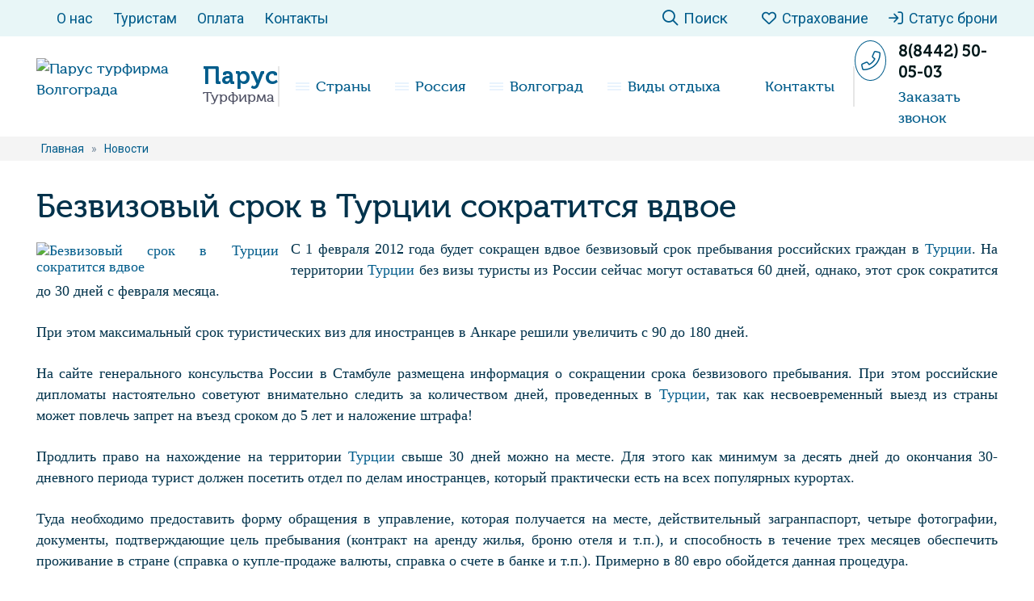

--- FILE ---
content_type: text/html; charset=UTF-8
request_url: https://parusvolg.ru/bezvizovyj-srok-prebyvaniya-turistov-iz-rossii-v-turcii-sokratitsya-vdvoe/
body_size: 21233
content:
<!DOCTYPE html>
<html lang="ru">
<head><meta charset="utf-8"><script>if(navigator.userAgent.match(/MSIE|Internet Explorer/i)||navigator.userAgent.match(/Trident\/7\..*?rv:11/i)){var href=document.location.href;if(!href.match(/[?&]nowprocket/)){if(href.indexOf("?")==-1){if(href.indexOf("#")==-1){document.location.href=href+"?nowprocket=1"}else{document.location.href=href.replace("#","?nowprocket=1#")}}else{if(href.indexOf("#")==-1){document.location.href=href+"&nowprocket=1"}else{document.location.href=href.replace("#","&nowprocket=1#")}}}}</script><script>(()=>{class RocketLazyLoadScripts{constructor(){this.v="1.2.5.1",this.triggerEvents=["keydown","mousedown","mousemove","touchmove","touchstart","touchend","wheel"],this.userEventHandler=this.t.bind(this),this.touchStartHandler=this.i.bind(this),this.touchMoveHandler=this.o.bind(this),this.touchEndHandler=this.h.bind(this),this.clickHandler=this.u.bind(this),this.interceptedClicks=[],this.interceptedClickListeners=[],this.l(this),window.addEventListener("pageshow",(t=>{this.persisted=t.persisted,this.everythingLoaded&&this.m()})),document.addEventListener("DOMContentLoaded",(()=>{this.p()})),this.delayedScripts={normal:[],async:[],defer:[]},this.trash=[],this.allJQueries=[]}k(t){document.hidden?t.t():(this.triggerEvents.forEach((e=>window.addEventListener(e,t.userEventHandler,{passive:!0}))),window.addEventListener("touchstart",t.touchStartHandler,{passive:!0}),window.addEventListener("mousedown",t.touchStartHandler),document.addEventListener("visibilitychange",t.userEventHandler))}_(){this.triggerEvents.forEach((t=>window.removeEventListener(t,this.userEventHandler,{passive:!0}))),document.removeEventListener("visibilitychange",this.userEventHandler)}i(t){"HTML"!==t.target.tagName&&(window.addEventListener("touchend",this.touchEndHandler),window.addEventListener("mouseup",this.touchEndHandler),window.addEventListener("touchmove",this.touchMoveHandler,{passive:!0}),window.addEventListener("mousemove",this.touchMoveHandler),t.target.addEventListener("click",this.clickHandler),this.L(t.target,!0),this.M(t.target,"onclick","rocket-onclick"),this.C())}o(t){window.removeEventListener("touchend",this.touchEndHandler),window.removeEventListener("mouseup",this.touchEndHandler),window.removeEventListener("touchmove",this.touchMoveHandler,{passive:!0}),window.removeEventListener("mousemove",this.touchMoveHandler),t.target.removeEventListener("click",this.clickHandler),this.L(t.target,!1),this.M(t.target,"rocket-onclick","onclick"),this.O()}h(){window.removeEventListener("touchend",this.touchEndHandler),window.removeEventListener("mouseup",this.touchEndHandler),window.removeEventListener("touchmove",this.touchMoveHandler,{passive:!0}),window.removeEventListener("mousemove",this.touchMoveHandler)}u(t){t.target.removeEventListener("click",this.clickHandler),this.L(t.target,!1),this.M(t.target,"rocket-onclick","onclick"),this.interceptedClicks.push(t),t.preventDefault(),t.stopPropagation(),t.stopImmediatePropagation(),this.O()}D(){window.removeEventListener("touchstart",this.touchStartHandler,{passive:!0}),window.removeEventListener("mousedown",this.touchStartHandler),this.interceptedClicks.forEach((t=>{t.target.dispatchEvent(new MouseEvent("click",{view:t.view,bubbles:!0,cancelable:!0}))}))}l(t){EventTarget.prototype.addEventListenerBase=EventTarget.prototype.addEventListener,EventTarget.prototype.addEventListener=function(e,i,o){"click"!==e||t.windowLoaded||i===t.clickHandler||t.interceptedClickListeners.push({target:this,func:i,options:o}),(this||window).addEventListenerBase(e,i,o)}}L(t,e){this.interceptedClickListeners.forEach((i=>{i.target===t&&(e?t.removeEventListener("click",i.func,i.options):t.addEventListener("click",i.func,i.options))})),t.parentNode!==document.documentElement&&this.L(t.parentNode,e)}S(){return new Promise((t=>{this.T?this.O=t:t()}))}C(){this.T=!0}O(){this.T=!1}M(t,e,i){t.hasAttribute&&t.hasAttribute(e)&&(event.target.setAttribute(i,event.target.getAttribute(e)),event.target.removeAttribute(e))}t(){this._(this),"loading"===document.readyState?document.addEventListener("DOMContentLoaded",this.R.bind(this)):this.R()}p(){let t=[];document.querySelectorAll("script[type=rocketlazyloadscript][data-rocket-src]").forEach((e=>{let i=e.getAttribute("data-rocket-src");if(i&&0!==i.indexOf("data:")){0===i.indexOf("//")&&(i=location.protocol+i);try{const o=new URL(i).origin;o!==location.origin&&t.push({src:o,crossOrigin:e.crossOrigin||"module"===e.getAttribute("data-rocket-type")})}catch(t){}}})),t=[...new Map(t.map((t=>[JSON.stringify(t),t]))).values()],this.j(t,"preconnect")}async R(){this.lastBreath=Date.now(),this.P(this),this.F(this),this.q(),this.A(),this.I(),await this.U(this.delayedScripts.normal),await this.U(this.delayedScripts.defer),await this.U(this.delayedScripts.async);try{await this.W(),await this.H(this),await this.J()}catch(t){console.error(t)}window.dispatchEvent(new Event("rocket-allScriptsLoaded")),this.everythingLoaded=!0,this.S().then((()=>{this.D()})),this.N()}A(){document.querySelectorAll("script[type=rocketlazyloadscript]").forEach((t=>{t.hasAttribute("data-rocket-src")?t.hasAttribute("async")&&!1!==t.async?this.delayedScripts.async.push(t):t.hasAttribute("defer")&&!1!==t.defer||"module"===t.getAttribute("data-rocket-type")?this.delayedScripts.defer.push(t):this.delayedScripts.normal.push(t):this.delayedScripts.normal.push(t)}))}async B(t){if(await this.G(),!0!==t.noModule||!("noModule"in HTMLScriptElement.prototype))return new Promise((e=>{let i;function o(){(i||t).setAttribute("data-rocket-status","executed"),e()}try{if(navigator.userAgent.indexOf("Firefox/")>0||""===navigator.vendor)i=document.createElement("script"),[...t.attributes].forEach((t=>{let e=t.nodeName;"type"!==e&&("data-rocket-type"===e&&(e="type"),"data-rocket-src"===e&&(e="src"),i.setAttribute(e,t.nodeValue))})),t.text&&(i.text=t.text),i.hasAttribute("src")?(i.addEventListener("load",o),i.addEventListener("error",(function(){i.setAttribute("data-rocket-status","failed"),e()})),setTimeout((()=>{i.isConnected||e()}),1)):(i.text=t.text,o()),t.parentNode.replaceChild(i,t);else{const i=t.getAttribute("data-rocket-type"),n=t.getAttribute("data-rocket-src");i?(t.type=i,t.removeAttribute("data-rocket-type")):t.removeAttribute("type"),t.addEventListener("load",o),t.addEventListener("error",(function(){t.setAttribute("data-rocket-status","failed"),e()})),n?(t.removeAttribute("data-rocket-src"),t.src=n):t.src="data:text/javascript;base64,"+window.btoa(unescape(encodeURIComponent(t.text)))}}catch(i){t.setAttribute("data-rocket-status","failed"),e()}}));t.setAttribute("data-rocket-status","skipped")}async U(t){const e=t.shift();return e&&e.isConnected?(await this.B(e),this.U(t)):Promise.resolve()}I(){this.j([...this.delayedScripts.normal,...this.delayedScripts.defer,...this.delayedScripts.async],"preload")}j(t,e){var i=document.createDocumentFragment();t.forEach((t=>{const o=t.getAttribute&&t.getAttribute("data-rocket-src")||t.src;if(o){const n=document.createElement("link");n.href=o,n.rel=e,"preconnect"!==e&&(n.as="script"),t.getAttribute&&"module"===t.getAttribute("data-rocket-type")&&(n.crossOrigin=!0),t.crossOrigin&&(n.crossOrigin=t.crossOrigin),t.integrity&&(n.integrity=t.integrity),i.appendChild(n),this.trash.push(n)}})),document.head.appendChild(i)}P(t){let e={};function i(i,o){return e[o].eventsToRewrite.indexOf(i)>=0&&!t.everythingLoaded?"rocket-"+i:i}function o(t,o){!function(t){e[t]||(e[t]={originalFunctions:{add:t.addEventListener,remove:t.removeEventListener},eventsToRewrite:[]},t.addEventListener=function(){arguments[0]=i(arguments[0],t),e[t].originalFunctions.add.apply(t,arguments)},t.removeEventListener=function(){arguments[0]=i(arguments[0],t),e[t].originalFunctions.remove.apply(t,arguments)})}(t),e[t].eventsToRewrite.push(o)}function n(e,i){let o=e[i];e[i]=null,Object.defineProperty(e,i,{get:()=>o||function(){},set(n){t.everythingLoaded?o=n:e["rocket"+i]=o=n}})}o(document,"DOMContentLoaded"),o(window,"DOMContentLoaded"),o(window,"load"),o(window,"pageshow"),o(document,"readystatechange"),n(document,"onreadystatechange"),n(window,"onload"),n(window,"onpageshow")}F(t){let e;function i(e){return t.everythingLoaded?e:e.split(" ").map((t=>"load"===t||0===t.indexOf("load.")?"rocket-jquery-load":t)).join(" ")}function o(o){if(o&&o.fn&&!t.allJQueries.includes(o)){o.fn.ready=o.fn.init.prototype.ready=function(e){return t.domReadyFired?e.bind(document)(o):document.addEventListener("rocket-DOMContentLoaded",(()=>e.bind(document)(o))),o([])};const e=o.fn.on;o.fn.on=o.fn.init.prototype.on=function(){return this[0]===window&&("string"==typeof arguments[0]||arguments[0]instanceof String?arguments[0]=i(arguments[0]):"object"==typeof arguments[0]&&Object.keys(arguments[0]).forEach((t=>{const e=arguments[0][t];delete arguments[0][t],arguments[0][i(t)]=e}))),e.apply(this,arguments),this},t.allJQueries.push(o)}e=o}o(window.jQuery),Object.defineProperty(window,"jQuery",{get:()=>e,set(t){o(t)}})}async H(t){const e=document.querySelector("script[data-webpack]");e&&(await async function(){return new Promise((t=>{e.addEventListener("load",t),e.addEventListener("error",t)}))}(),await t.K(),await t.H(t))}async W(){this.domReadyFired=!0,await this.G(),document.dispatchEvent(new Event("rocket-readystatechange")),await this.G(),document.rocketonreadystatechange&&document.rocketonreadystatechange(),await this.G(),document.dispatchEvent(new Event("rocket-DOMContentLoaded")),await this.G(),window.dispatchEvent(new Event("rocket-DOMContentLoaded"))}async J(){await this.G(),document.dispatchEvent(new Event("rocket-readystatechange")),await this.G(),document.rocketonreadystatechange&&document.rocketonreadystatechange(),await this.G(),window.dispatchEvent(new Event("rocket-load")),await this.G(),window.rocketonload&&window.rocketonload(),await this.G(),this.allJQueries.forEach((t=>t(window).trigger("rocket-jquery-load"))),await this.G();const t=new Event("rocket-pageshow");t.persisted=this.persisted,window.dispatchEvent(t),await this.G(),window.rocketonpageshow&&window.rocketonpageshow({persisted:this.persisted}),this.windowLoaded=!0}m(){document.onreadystatechange&&document.onreadystatechange(),window.onload&&window.onload(),window.onpageshow&&window.onpageshow({persisted:this.persisted})}q(){const t=new Map;document.write=document.writeln=function(e){const i=document.currentScript;i||console.error("WPRocket unable to document.write this: "+e);const o=document.createRange(),n=i.parentElement;let s=t.get(i);void 0===s&&(s=i.nextSibling,t.set(i,s));const c=document.createDocumentFragment();o.setStart(c,0),c.appendChild(o.createContextualFragment(e)),n.insertBefore(c,s)}}async G(){Date.now()-this.lastBreath>45&&(await this.K(),this.lastBreath=Date.now())}async K(){return document.hidden?new Promise((t=>setTimeout(t))):new Promise((t=>requestAnimationFrame(t)))}N(){this.trash.forEach((t=>t.remove()))}static run(){const t=new RocketLazyLoadScripts;t.k(t)}}RocketLazyLoadScripts.run()})();</script>
	
	<meta name="viewport" content="width=device-width, initial-scale=1.0">
	<!--[if lt IE 9]><script src="http://html5shiv.googlecode.com/svn/trunk/html5.js"></script><![endif]-->
	<!--[if lte IE 9]><script src="http://cdn.jsdelivr.net/placeholders/3.0.2/placeholders.min.js"></script><![endif]-->
	<!--[if gte IE 9]><style type="text/css">.gradient{filter: none;}</style><![endif]-->

	<link rel="icon" href="/favicon.ico" type="image/x-icon">

	<meta name='robots' content='index, follow, max-image-preview:large, max-snippet:-1, max-video-preview:-1' />
	<style>img:is([sizes="auto" i], [sizes^="auto," i]) { contain-intrinsic-size: 3000px 1500px }</style>
	
	<title>Безвизовый срок в Турции сократится вдвое - Парус турфирма Волгограда</title><link rel="preload" as="style" href="https://fonts.googleapis.com/css2?family=Roboto:wght@300;400;500;600;700&#038;display=swap" /><link rel="stylesheet" href="https://fonts.googleapis.com/css2?family=Roboto:wght@300;400;500;600;700&#038;display=swap" media="print" onload="this.media='all'" /><noscript><link rel="stylesheet" href="https://fonts.googleapis.com/css2?family=Roboto:wght@300;400;500;600;700&#038;display=swap" /></noscript>
<link rel="preload" as="font" href="https://parusvolg.ru/wp-content/themes/parus2/fonts/Museocyrl500.woff2" crossorigin>
<link rel="preload" as="font" href="https://parusvolg.ru/wp-content/themes/parus2/fonts/Museocyrl700.woff2" crossorigin>
<link rel="preload" as="font" href="https://parusvolg.ru/wp-content/themes/parus2/css/fontawesome/webfonts/fa-brands-400.woff2" crossorigin>
<link rel="preload" as="font" href="https://parusvolg.ru/wp-content/themes/parus2/css/fontawesome/webfonts/fa-solid-900.woff2" crossorigin>
<link rel="preload" as="font" href="https://parusvolg.ru/wp-content/themes/parus2/css/fontawesome/webfonts/fa-light-300.woff2" crossorigin>
<link rel="preload" as="font" href="https://parusvolg.ru/wp-content/themes/parus2/css/fontawesome/webfonts/fa-regular-400.woff2" crossorigin>
	<meta name="description" content="С 1 февраля 2012 года будет сокращен вдвое безвизовый срок пребывания российских граждан в Турции. На территории Турции без визы туристы из России сейчас" />
	<link rel="canonical" href="https://parusvolg.ru/bezvizovyj-srok-prebyvaniya-turistov-iz-rossii-v-turcii-sokratitsya-vdvoe/" />
	<meta property="og:locale" content="ru_RU" />
	<meta property="og:type" content="article" />
	<meta property="og:title" content="Безвизовый срок в Турции сократится вдвое" />
	<meta property="og:description" content="С 1 февраля 2012 года будет сокращен вдвое безвизовый срок пребывания российских граждан в Турции. На территории Турции без визы туристы из России сейчас" />
	<meta property="og:url" content="https://parusvolg.ru/bezvizovyj-srok-prebyvaniya-turistov-iz-rossii-v-turcii-sokratitsya-vdvoe/" />
	<meta property="og:site_name" content="Парус турфирма Волгограда" />
	<meta property="article:published_time" content="2012-02-01T04:11:15+00:00" />
	<meta name="author" content="zdesa" />
	<script type="application/ld+json" class="yoast-schema-graph">{"@context":"https://schema.org","@graph":[{"@type":"Article","@id":"https://parusvolg.ru/bezvizovyj-srok-prebyvaniya-turistov-iz-rossii-v-turcii-sokratitsya-vdvoe/#article","isPartOf":{"@id":"https://parusvolg.ru/bezvizovyj-srok-prebyvaniya-turistov-iz-rossii-v-turcii-sokratitsya-vdvoe/"},"author":{"name":"zdesa","@id":"https://parusvolg.ru/#/schema/person/78318956d0cae2b87cf081be89b7668f"},"headline":"Безвизовый срок в Турции сократится вдвое","datePublished":"2012-02-01T04:11:15+00:00","dateModified":"2012-02-01T04:11:15+00:00","mainEntityOfPage":{"@id":"https://parusvolg.ru/bezvizovyj-srok-prebyvaniya-turistov-iz-rossii-v-turcii-sokratitsya-vdvoe/"},"wordCount":219,"publisher":{"@id":"https://parusvolg.ru/#organization"},"articleSection":["Новости"],"inLanguage":"ru-RU"},{"@type":"WebPage","@id":"https://parusvolg.ru/bezvizovyj-srok-prebyvaniya-turistov-iz-rossii-v-turcii-sokratitsya-vdvoe/","url":"https://parusvolg.ru/bezvizovyj-srok-prebyvaniya-turistov-iz-rossii-v-turcii-sokratitsya-vdvoe/","name":"Безвизовый срок в Турции сократится вдвое - Парус турфирма Волгограда","isPartOf":{"@id":"https://parusvolg.ru/#website"},"datePublished":"2012-02-01T04:11:15+00:00","dateModified":"2012-02-01T04:11:15+00:00","description":"С 1 февраля 2012 года будет сокращен вдвое безвизовый срок пребывания российских граждан в Турции. На территории Турции без визы туристы из России сейчас","breadcrumb":{"@id":"https://parusvolg.ru/bezvizovyj-srok-prebyvaniya-turistov-iz-rossii-v-turcii-sokratitsya-vdvoe/#breadcrumb"},"inLanguage":"ru-RU","potentialAction":[{"@type":"ReadAction","target":["https://parusvolg.ru/bezvizovyj-srok-prebyvaniya-turistov-iz-rossii-v-turcii-sokratitsya-vdvoe/"]}]},{"@type":"BreadcrumbList","@id":"https://parusvolg.ru/bezvizovyj-srok-prebyvaniya-turistov-iz-rossii-v-turcii-sokratitsya-vdvoe/#breadcrumb","itemListElement":[{"@type":"ListItem","position":1,"name":"Главная страница","item":"https://parusvolg.ru/"},{"@type":"ListItem","position":2,"name":"Безвизовый срок в Турции сократится вдвое"}]},{"@type":"WebSite","@id":"https://parusvolg.ru/#website","url":"https://parusvolg.ru/","name":"Парус турфирма Волгограда","description":"","publisher":{"@id":"https://parusvolg.ru/#organization"},"potentialAction":[{"@type":"SearchAction","target":{"@type":"EntryPoint","urlTemplate":"https://parusvolg.ru/?s={search_term_string}"},"query-input":{"@type":"PropertyValueSpecification","valueRequired":true,"valueName":"search_term_string"}}],"inLanguage":"ru-RU"},{"@type":"Organization","@id":"https://parusvolg.ru/#organization","name":"Турфирма Парус Волгоград","url":"https://parusvolg.ru/","logo":{"@type":"ImageObject","inLanguage":"ru-RU","@id":"https://parusvolg.ru/#/schema/logo/image/","url":"https://parusvolg.ru/wp-content/uploads/2024/10/logo.png","contentUrl":"https://parusvolg.ru/wp-content/uploads/2024/10/logo.png","width":406,"height":512,"caption":"Турфирма Парус Волгоград"},"image":{"@id":"https://parusvolg.ru/#/schema/logo/image/"}},{"@type":"Person","@id":"https://parusvolg.ru/#/schema/person/78318956d0cae2b87cf081be89b7668f","name":"zdesa","image":{"@type":"ImageObject","inLanguage":"ru-RU","@id":"https://parusvolg.ru/#/schema/person/image/","url":"https://secure.gravatar.com/avatar/0d2c772b9f3e04a685b8c02e14e123dbfd6b2b01b2b7f551cfa37573d7af7996?s=96&d=mm&r=g","contentUrl":"https://secure.gravatar.com/avatar/0d2c772b9f3e04a685b8c02e14e123dbfd6b2b01b2b7f551cfa37573d7af7996?s=96&d=mm&r=g","caption":"zdesa"}}]}</script>


<style id='classic-theme-styles-inline-css' type='text/css'>
/*! This file is auto-generated */
.wp-block-button__link{color:#fff;background-color:#32373c;border-radius:9999px;box-shadow:none;text-decoration:none;padding:calc(.667em + 2px) calc(1.333em + 2px);font-size:1.125em}.wp-block-file__button{background:#32373c;color:#fff;text-decoration:none}
</style>
<style id='global-styles-inline-css' type='text/css'>
:root{--wp--preset--aspect-ratio--square: 1;--wp--preset--aspect-ratio--4-3: 4/3;--wp--preset--aspect-ratio--3-4: 3/4;--wp--preset--aspect-ratio--3-2: 3/2;--wp--preset--aspect-ratio--2-3: 2/3;--wp--preset--aspect-ratio--16-9: 16/9;--wp--preset--aspect-ratio--9-16: 9/16;--wp--preset--color--black: #000000;--wp--preset--color--cyan-bluish-gray: #abb8c3;--wp--preset--color--white: #ffffff;--wp--preset--color--pale-pink: #f78da7;--wp--preset--color--vivid-red: #cf2e2e;--wp--preset--color--luminous-vivid-orange: #ff6900;--wp--preset--color--luminous-vivid-amber: #fcb900;--wp--preset--color--light-green-cyan: #7bdcb5;--wp--preset--color--vivid-green-cyan: #00d084;--wp--preset--color--pale-cyan-blue: #8ed1fc;--wp--preset--color--vivid-cyan-blue: #0693e3;--wp--preset--color--vivid-purple: #9b51e0;--wp--preset--gradient--vivid-cyan-blue-to-vivid-purple: linear-gradient(135deg,rgba(6,147,227,1) 0%,rgb(155,81,224) 100%);--wp--preset--gradient--light-green-cyan-to-vivid-green-cyan: linear-gradient(135deg,rgb(122,220,180) 0%,rgb(0,208,130) 100%);--wp--preset--gradient--luminous-vivid-amber-to-luminous-vivid-orange: linear-gradient(135deg,rgba(252,185,0,1) 0%,rgba(255,105,0,1) 100%);--wp--preset--gradient--luminous-vivid-orange-to-vivid-red: linear-gradient(135deg,rgba(255,105,0,1) 0%,rgb(207,46,46) 100%);--wp--preset--gradient--very-light-gray-to-cyan-bluish-gray: linear-gradient(135deg,rgb(238,238,238) 0%,rgb(169,184,195) 100%);--wp--preset--gradient--cool-to-warm-spectrum: linear-gradient(135deg,rgb(74,234,220) 0%,rgb(151,120,209) 20%,rgb(207,42,186) 40%,rgb(238,44,130) 60%,rgb(251,105,98) 80%,rgb(254,248,76) 100%);--wp--preset--gradient--blush-light-purple: linear-gradient(135deg,rgb(255,206,236) 0%,rgb(152,150,240) 100%);--wp--preset--gradient--blush-bordeaux: linear-gradient(135deg,rgb(254,205,165) 0%,rgb(254,45,45) 50%,rgb(107,0,62) 100%);--wp--preset--gradient--luminous-dusk: linear-gradient(135deg,rgb(255,203,112) 0%,rgb(199,81,192) 50%,rgb(65,88,208) 100%);--wp--preset--gradient--pale-ocean: linear-gradient(135deg,rgb(255,245,203) 0%,rgb(182,227,212) 50%,rgb(51,167,181) 100%);--wp--preset--gradient--electric-grass: linear-gradient(135deg,rgb(202,248,128) 0%,rgb(113,206,126) 100%);--wp--preset--gradient--midnight: linear-gradient(135deg,rgb(2,3,129) 0%,rgb(40,116,252) 100%);--wp--preset--font-size--small: 13px;--wp--preset--font-size--medium: 20px;--wp--preset--font-size--large: 36px;--wp--preset--font-size--x-large: 42px;--wp--preset--spacing--20: 0.44rem;--wp--preset--spacing--30: 0.67rem;--wp--preset--spacing--40: 1rem;--wp--preset--spacing--50: 1.5rem;--wp--preset--spacing--60: 2.25rem;--wp--preset--spacing--70: 3.38rem;--wp--preset--spacing--80: 5.06rem;--wp--preset--shadow--natural: 6px 6px 9px rgba(0, 0, 0, 0.2);--wp--preset--shadow--deep: 12px 12px 50px rgba(0, 0, 0, 0.4);--wp--preset--shadow--sharp: 6px 6px 0px rgba(0, 0, 0, 0.2);--wp--preset--shadow--outlined: 6px 6px 0px -3px rgba(255, 255, 255, 1), 6px 6px rgba(0, 0, 0, 1);--wp--preset--shadow--crisp: 6px 6px 0px rgba(0, 0, 0, 1);}:where(.is-layout-flex){gap: 0.5em;}:where(.is-layout-grid){gap: 0.5em;}body .is-layout-flex{display: flex;}.is-layout-flex{flex-wrap: wrap;align-items: center;}.is-layout-flex > :is(*, div){margin: 0;}body .is-layout-grid{display: grid;}.is-layout-grid > :is(*, div){margin: 0;}:where(.wp-block-columns.is-layout-flex){gap: 2em;}:where(.wp-block-columns.is-layout-grid){gap: 2em;}:where(.wp-block-post-template.is-layout-flex){gap: 1.25em;}:where(.wp-block-post-template.is-layout-grid){gap: 1.25em;}.has-black-color{color: var(--wp--preset--color--black) !important;}.has-cyan-bluish-gray-color{color: var(--wp--preset--color--cyan-bluish-gray) !important;}.has-white-color{color: var(--wp--preset--color--white) !important;}.has-pale-pink-color{color: var(--wp--preset--color--pale-pink) !important;}.has-vivid-red-color{color: var(--wp--preset--color--vivid-red) !important;}.has-luminous-vivid-orange-color{color: var(--wp--preset--color--luminous-vivid-orange) !important;}.has-luminous-vivid-amber-color{color: var(--wp--preset--color--luminous-vivid-amber) !important;}.has-light-green-cyan-color{color: var(--wp--preset--color--light-green-cyan) !important;}.has-vivid-green-cyan-color{color: var(--wp--preset--color--vivid-green-cyan) !important;}.has-pale-cyan-blue-color{color: var(--wp--preset--color--pale-cyan-blue) !important;}.has-vivid-cyan-blue-color{color: var(--wp--preset--color--vivid-cyan-blue) !important;}.has-vivid-purple-color{color: var(--wp--preset--color--vivid-purple) !important;}.has-black-background-color{background-color: var(--wp--preset--color--black) !important;}.has-cyan-bluish-gray-background-color{background-color: var(--wp--preset--color--cyan-bluish-gray) !important;}.has-white-background-color{background-color: var(--wp--preset--color--white) !important;}.has-pale-pink-background-color{background-color: var(--wp--preset--color--pale-pink) !important;}.has-vivid-red-background-color{background-color: var(--wp--preset--color--vivid-red) !important;}.has-luminous-vivid-orange-background-color{background-color: var(--wp--preset--color--luminous-vivid-orange) !important;}.has-luminous-vivid-amber-background-color{background-color: var(--wp--preset--color--luminous-vivid-amber) !important;}.has-light-green-cyan-background-color{background-color: var(--wp--preset--color--light-green-cyan) !important;}.has-vivid-green-cyan-background-color{background-color: var(--wp--preset--color--vivid-green-cyan) !important;}.has-pale-cyan-blue-background-color{background-color: var(--wp--preset--color--pale-cyan-blue) !important;}.has-vivid-cyan-blue-background-color{background-color: var(--wp--preset--color--vivid-cyan-blue) !important;}.has-vivid-purple-background-color{background-color: var(--wp--preset--color--vivid-purple) !important;}.has-black-border-color{border-color: var(--wp--preset--color--black) !important;}.has-cyan-bluish-gray-border-color{border-color: var(--wp--preset--color--cyan-bluish-gray) !important;}.has-white-border-color{border-color: var(--wp--preset--color--white) !important;}.has-pale-pink-border-color{border-color: var(--wp--preset--color--pale-pink) !important;}.has-vivid-red-border-color{border-color: var(--wp--preset--color--vivid-red) !important;}.has-luminous-vivid-orange-border-color{border-color: var(--wp--preset--color--luminous-vivid-orange) !important;}.has-luminous-vivid-amber-border-color{border-color: var(--wp--preset--color--luminous-vivid-amber) !important;}.has-light-green-cyan-border-color{border-color: var(--wp--preset--color--light-green-cyan) !important;}.has-vivid-green-cyan-border-color{border-color: var(--wp--preset--color--vivid-green-cyan) !important;}.has-pale-cyan-blue-border-color{border-color: var(--wp--preset--color--pale-cyan-blue) !important;}.has-vivid-cyan-blue-border-color{border-color: var(--wp--preset--color--vivid-cyan-blue) !important;}.has-vivid-purple-border-color{border-color: var(--wp--preset--color--vivid-purple) !important;}.has-vivid-cyan-blue-to-vivid-purple-gradient-background{background: var(--wp--preset--gradient--vivid-cyan-blue-to-vivid-purple) !important;}.has-light-green-cyan-to-vivid-green-cyan-gradient-background{background: var(--wp--preset--gradient--light-green-cyan-to-vivid-green-cyan) !important;}.has-luminous-vivid-amber-to-luminous-vivid-orange-gradient-background{background: var(--wp--preset--gradient--luminous-vivid-amber-to-luminous-vivid-orange) !important;}.has-luminous-vivid-orange-to-vivid-red-gradient-background{background: var(--wp--preset--gradient--luminous-vivid-orange-to-vivid-red) !important;}.has-very-light-gray-to-cyan-bluish-gray-gradient-background{background: var(--wp--preset--gradient--very-light-gray-to-cyan-bluish-gray) !important;}.has-cool-to-warm-spectrum-gradient-background{background: var(--wp--preset--gradient--cool-to-warm-spectrum) !important;}.has-blush-light-purple-gradient-background{background: var(--wp--preset--gradient--blush-light-purple) !important;}.has-blush-bordeaux-gradient-background{background: var(--wp--preset--gradient--blush-bordeaux) !important;}.has-luminous-dusk-gradient-background{background: var(--wp--preset--gradient--luminous-dusk) !important;}.has-pale-ocean-gradient-background{background: var(--wp--preset--gradient--pale-ocean) !important;}.has-electric-grass-gradient-background{background: var(--wp--preset--gradient--electric-grass) !important;}.has-midnight-gradient-background{background: var(--wp--preset--gradient--midnight) !important;}.has-small-font-size{font-size: var(--wp--preset--font-size--small) !important;}.has-medium-font-size{font-size: var(--wp--preset--font-size--medium) !important;}.has-large-font-size{font-size: var(--wp--preset--font-size--large) !important;}.has-x-large-font-size{font-size: var(--wp--preset--font-size--x-large) !important;}
:where(.wp-block-post-template.is-layout-flex){gap: 1.25em;}:where(.wp-block-post-template.is-layout-grid){gap: 1.25em;}
:where(.wp-block-columns.is-layout-flex){gap: 2em;}:where(.wp-block-columns.is-layout-grid){gap: 2em;}
:root :where(.wp-block-pullquote){font-size: 1.5em;line-height: 1.6;}
</style>
<link data-minify="1" rel='stylesheet' id='theme-style-css' href='https://parusvolg.ru/wp-content/cache/min/1/wp-content/themes/parus2/style.css?ver=1756223561' type='text/css' media='all' />
<style id='akismet-widget-style-inline-css' type='text/css'>

			.a-stats {
				--akismet-color-mid-green: #357b49;
				--akismet-color-white: #fff;
				--akismet-color-light-grey: #f6f7f7;

				max-width: 350px;
				width: auto;
			}

			.a-stats * {
				all: unset;
				box-sizing: border-box;
			}

			.a-stats strong {
				font-weight: 600;
			}

			.a-stats a.a-stats__link,
			.a-stats a.a-stats__link:visited,
			.a-stats a.a-stats__link:active {
				background: var(--akismet-color-mid-green);
				border: none;
				box-shadow: none;
				border-radius: 8px;
				color: var(--akismet-color-white);
				cursor: pointer;
				display: block;
				font-family: -apple-system, BlinkMacSystemFont, 'Segoe UI', 'Roboto', 'Oxygen-Sans', 'Ubuntu', 'Cantarell', 'Helvetica Neue', sans-serif;
				font-weight: 500;
				padding: 12px;
				text-align: center;
				text-decoration: none;
				transition: all 0.2s ease;
			}

			/* Extra specificity to deal with TwentyTwentyOne focus style */
			.widget .a-stats a.a-stats__link:focus {
				background: var(--akismet-color-mid-green);
				color: var(--akismet-color-white);
				text-decoration: none;
			}

			.a-stats a.a-stats__link:hover {
				filter: brightness(110%);
				box-shadow: 0 4px 12px rgba(0, 0, 0, 0.06), 0 0 2px rgba(0, 0, 0, 0.16);
			}

			.a-stats .count {
				color: var(--akismet-color-white);
				display: block;
				font-size: 1.5em;
				line-height: 1.4;
				padding: 0 13px;
				white-space: nowrap;
			}
		
</style>
<style id='rocket-lazyload-inline-css' type='text/css'>
.rll-youtube-player{position:relative;padding-bottom:56.23%;height:0;overflow:hidden;max-width:100%;}.rll-youtube-player:focus-within{outline: 2px solid currentColor;outline-offset: 5px;}.rll-youtube-player iframe{position:absolute;top:0;left:0;width:100%;height:100%;z-index:100;background:0 0}.rll-youtube-player img{bottom:0;display:block;left:0;margin:auto;max-width:100%;width:100%;position:absolute;right:0;top:0;border:none;height:auto;-webkit-transition:.4s all;-moz-transition:.4s all;transition:.4s all}.rll-youtube-player img:hover{-webkit-filter:brightness(75%)}.rll-youtube-player .play{height:100%;width:100%;left:0;top:0;position:absolute;background:url(https://parusvolg.ru/wp-content/plugins/wp-rocket/assets/img/youtube.png) no-repeat center;background-color: transparent !important;cursor:pointer;border:none;}
</style>
<script type="rocketlazyloadscript" data-minify="1" data-rocket-type="text/javascript" data-rocket-src="https://parusvolg.ru/wp-content/cache/min/1/ajax/libs/jquery/3.7.0/jquery.min.js?ver=1756223561" id="jquery-js" defer></script>
<script type="rocketlazyloadscript" data-minify="1" data-rocket-type="text/javascript" data-rocket-src="https://parusvolg.ru/wp-content/cache/min/1/ajax/libs/jqueryui/1.13.2/jquery-ui.min.js?ver=1756223562" id="jquery-ui-js" defer></script>
<script type="rocketlazyloadscript" data-minify="1" data-rocket-type="text/javascript" data-rocket-src="https://parusvolg.ru/wp-content/cache/min/1/wp-content/themes/parus2/js/scripts.js?ver=1756223562" id="theme-scripts-js" defer></script>
<script type="rocketlazyloadscript" data-rocket-type="text/javascript" data-rocket-src="https://parusvolg.ru/wp-content/themes/parus2/inc/slick/slick.min.js" id="slick-slider-js-js" defer></script>
    <script type="rocketlazyloadscript" data-rocket-type="text/javascript">window._ab_id_=165881</script>
    <script type="rocketlazyloadscript" data-minify="1" data-rocket-src="https://parusvolg.ru/wp-content/cache/min/1/one.js?ver=1756223562" defer></script>
<style>.pseudo-clearfy-link { color: #008acf; cursor: pointer;}.pseudo-clearfy-link:hover { text-decoration: none;}</style><link rel="alternate" type="application/rss+xml" title="Парус турфирма Волгограда Feed" href="https://parusvolg.ru/feed/" /><noscript><style id="rocket-lazyload-nojs-css">.rll-youtube-player, [data-lazy-src]{display:none !important;}</style></noscript>
    <!-- Yandex.Metrika counter -->
    <script type="rocketlazyloadscript" data-rocket-type="text/javascript">
        let ipAdressUser = "80.87.200.181";
        (function(m,e,t,r,i,k,a){m[i]=m[i]||function(){(m[i].a=m[i].a||[]).push(arguments)};
            m[i].l=1*new Date();
            for (var j = 0; j < document.scripts.length; j++) {if (document.scripts[j].src === r) { return; }}
            k=e.createElement(t),a=e.getElementsByTagName(t)[0],k.async=1,k.src=r,a.parentNode.insertBefore(k,a)})
        (window, document, "script", "https://mc.yandex.ru/metrika/tag.js", "ym");

        ym(88804607, "init", {
            clickmap:true,
            trackLinks:true,
            accurateTrackBounce:true,
            webvisor:true,
            userParams: {
                ipAdress: ipAdressUser
            }
        });
    </script>
    <noscript><div><img src="https://mc.yandex.ru/watch/88804607" style="position:absolute; left:-9999px;" alt="" /></div></noscript>
    <!-- /Yandex.Metrika counter -->

    <link rel="preconnect" href="https://fonts.gstatic.com">
    
</head>
<body>
    <div id="main">


        <header>
            <div class="header-top">
                <div class="container">
                    <ul id="menu-verhnee-menyu" class="top-menu"><li id="menu-item-43194" class="menu-item menu-item-type-custom menu-item-object-custom menu-item-43194"><a href="/info/">О нас</a></li>
<li id="menu-item-42429" class="menu-item menu-item-type-post_type menu-item-object-page menu-item-42429"><a href="https://parusvolg.ru/turistam/">Туристам</a></li>
<li id="menu-item-46086" class="menu-item menu-item-type-post_type menu-item-object-page menu-item-46086"><a href="https://parusvolg.ru/sposoby-oplaty/">Оплата</a></li>
<li id="menu-item-43193" class="menu-item menu-item-type-post_type menu-item-object-page menu-item-43193"><a href="https://parusvolg.ru/kontakty/">Контакты</a></li>
</ul>                    <div class="top-right">
                        <div class="top-right-search btn">
                            <i class="far fa-search search-btn"></i>
                            <div class="title search-btn">Поиск</div>

                            <div class="search-form">
                                <form method="get" action="https://parusvolg.ru/">
                                    <input type="text" value="" name="s" placeholder="Поиск по сайту" class="search-form__field">
                                    <button><i class="far fa-search"></i></button>
                                </form>
                            </div>
                        </div>

                        <a href="/erv/" target="_blank">
                            <i class="far fa-heart"></i><div class="title">Страхование</div>
                        </a>
                        <a href="/status-zakaza/">
                            <i class="far fa-sign-in"></i><div class="title">Статус брони</div>
                        </a>
                    </div>
                </div>
            </div>
            <div class="header-middle container">

                <div class="header-left">
                    <a href="https://parusvolg.ru">
                    <div class="logo">
                        <img src="data:image/svg+xml,%3Csvg%20xmlns='http://www.w3.org/2000/svg'%20viewBox='0%200%200%200'%3E%3C/svg%3E" class="logo" alt="Парус турфирма Волгограда" data-lazy-src="https://parusvolg.ru/wp-content/themes/parus2/images/logo.png"><noscript><img src="https://parusvolg.ru/wp-content/themes/parus2/images/logo.png" class="logo" alt="Парус турфирма Волгограда"></noscript>
                    </div>
                    <div class="header-descr">
                        <div class="header-title">Парус</div>
                        <div class="header-subtitle">Турфирма</div>
                    </div>

                    </a>                </div>
                <div class="header-center">
                    <nav class="main-menu m-nav">
                        <div class="slide-out-close" data-toggle=".main-menu" id="sidebar-toggle">
                            <div class="mob-menu"><div class="bar1"></div><div class="bar2"></div><div class="bar3"></div></div>
                        </div>
                        <ul id="menu-top_menu" class="header-menu"><li id="menu-item-44580" class="menu-item menu-item-type-post_type menu-item-object-page menu-item-has-children menu-item-44580"><a href="https://parusvolg.ru/strany/"><div class="menu-mini-icon"><div class="bar1"></div><div class="bar2"></div><div class="bar3"></div></div>Страны</a>
<ul class="sub-menu">
	<li id="menu-item-44588" class="menu-item menu-item-type-post_type menu-item-object-page menu-item-44588"><a href="https://parusvolg.ru/strany/more/"><div class="menu-mini-icon"><div class="bar1"></div><div class="bar2"></div><div class="bar3"></div></div>Пляжный отдых</a></li>
	<li id="menu-item-41924" class="menu-item menu-item-type-post_type menu-item-object-page menu-item-41924"><a href="https://parusvolg.ru/strany/gornye-lyzhi/"><div class="menu-mini-icon"><div class="bar1"></div><div class="bar2"></div><div class="bar3"></div></div>Горные лыжи</a></li>
	<li id="menu-item-44589" class="menu-item menu-item-type-post_type menu-item-object-page menu-item-44589"><a href="https://parusvolg.ru/strany/avtobusnye-tury/"><div class="menu-mini-icon"><div class="bar1"></div><div class="bar2"></div><div class="bar3"></div></div>Экскурсии</a></li>
	<li id="menu-item-44606" class="menu-item menu-item-type-post_type menu-item-object-page menu-item-44606"><a href="https://parusvolg.ru/strany/morskie-kruizy/"><div class="menu-mini-icon"><div class="bar1"></div><div class="bar2"></div><div class="bar3"></div></div>Круизы</a></li>
</ul>
</li>
<li id="menu-item-41903" class="menu-item menu-item-type-post_type menu-item-object-page menu-item-has-children menu-item-41903"><a href="https://parusvolg.ru/rossiya/"><div class="menu-mini-icon"><div class="bar1"></div><div class="bar2"></div><div class="bar3"></div></div>Россия</a>
<ul class="sub-menu">
	<li id="menu-item-41912" class="menu-item menu-item-type-post_type menu-item-object-page menu-item-41912"><a href="https://parusvolg.ru/rossiya/chernoe-more/"><div class="menu-mini-icon"><div class="bar1"></div><div class="bar2"></div><div class="bar3"></div></div>Море</a></li>
	<li id="menu-item-41913" class="menu-item menu-item-type-post_type menu-item-object-page menu-item-41913"><a href="https://parusvolg.ru/rossiya/aktivnyj-otdyx/"><div class="menu-mini-icon"><div class="bar1"></div><div class="bar2"></div><div class="bar3"></div></div>Лыжи</a></li>
	<li id="menu-item-41914" class="menu-item menu-item-type-post_type menu-item-object-page menu-item-41914"><a href="https://parusvolg.ru/rossiya/ekskursii/"><div class="menu-mini-icon"><div class="bar1"></div><div class="bar2"></div><div class="bar3"></div></div>Экскурсии</a></li>
	<li id="menu-item-41915" class="menu-item menu-item-type-post_type menu-item-object-page menu-item-41915"><a href="https://parusvolg.ru/rossiya/sanatorii/"><div class="menu-mini-icon"><div class="bar1"></div><div class="bar2"></div><div class="bar3"></div></div>Лечение</a></li>
	<li id="menu-item-44558" class="menu-item menu-item-type-post_type menu-item-object-page menu-item-44558"><a href="https://parusvolg.ru/rossiya/palomnichestvo/"><div class="menu-mini-icon"><div class="bar1"></div><div class="bar2"></div><div class="bar3"></div></div>Паломничество</a></li>
	<li id="menu-item-44607" class="menu-item menu-item-type-post_type menu-item-object-page menu-item-44607"><a href="https://parusvolg.ru/rossiya/rechnye-kruizy/"><div class="menu-mini-icon"><div class="bar1"></div><div class="bar2"></div><div class="bar3"></div></div>Круизы</a></li>
</ul>
</li>
<li id="menu-item-44557" class="menu-item menu-item-type-post_type menu-item-object-page menu-item-has-children menu-item-44557"><a href="https://parusvolg.ru/volgograd/"><div class="menu-mini-icon"><div class="bar1"></div><div class="bar2"></div><div class="bar3"></div></div>Волгоград</a>
<ul class="sub-menu">
	<li id="menu-item-41916" class="menu-item menu-item-type-post_type menu-item-object-page menu-item-41916"><a href="https://parusvolg.ru/volgograd/ekskursii/"><div class="menu-mini-icon"><div class="bar1"></div><div class="bar2"></div><div class="bar3"></div></div>Экскурсии</a></li>
	<li id="menu-item-41917" class="menu-item menu-item-type-post_type menu-item-object-page menu-item-41917"><a href="https://parusvolg.ru/volgograd/sanatorii/"><div class="menu-mini-icon"><div class="bar1"></div><div class="bar2"></div><div class="bar3"></div></div>Лечение</a></li>
	<li id="menu-item-41919" class="menu-item menu-item-type-post_type menu-item-object-page menu-item-41919"><a href="https://parusvolg.ru/volgograd/priem/"><div class="menu-mini-icon"><div class="bar1"></div><div class="bar2"></div><div class="bar3"></div></div>Прием в Волгограде</a></li>
	<li id="menu-item-44695" class="menu-item menu-item-type-post_type menu-item-object-page menu-item-44695"><a href="https://parusvolg.ru/volgograd/prokat-yaxt-i-katerov/"><div class="menu-mini-icon"><div class="bar1"></div><div class="bar2"></div><div class="bar3"></div></div>На воде</a></li>
</ul>
</li>
<li id="menu-item-41909" class="menu-item menu-item-type-post_type menu-item-object-page menu-item-has-children menu-item-41909"><a href="https://parusvolg.ru/vidy-otdyxa/"><div class="menu-mini-icon"><div class="bar1"></div><div class="bar2"></div><div class="bar3"></div></div>Виды отдыха</a>
<ul class="sub-menu">
	<li id="menu-item-41927" class="menu-item menu-item-type-post_type menu-item-object-page menu-item-41927"><a href="https://parusvolg.ru/vidy-otdyxa/tury-vyxodnogo-dnya/"><div class="menu-mini-icon"><div class="bar1"></div><div class="bar2"></div><div class="bar3"></div></div>Туры выходного дня</a></li>
	<li id="menu-item-41926" class="menu-item menu-item-type-post_type menu-item-object-page menu-item-41926"><a href="https://parusvolg.ru/vidy-otdyxa/sobytijnyj-turizm/"><div class="menu-mini-icon"><div class="bar1"></div><div class="bar2"></div><div class="bar3"></div></div>Праздничные туры</a></li>
	<li id="menu-item-45823" class="menu-item menu-item-type-post_type menu-item-object-page menu-item-45823"><a href="https://parusvolg.ru/volgograd/dlya-shkolnikov/"><div class="menu-mini-icon"><div class="bar1"></div><div class="bar2"></div><div class="bar3"></div></div>Для школьников</a></li>
	<li id="menu-item-41923" class="menu-item menu-item-type-post_type menu-item-object-page menu-item-41923"><a href="https://parusvolg.ru/vidy-otdyxa/avtobusnye-tury-iz-volgograda/"><div class="menu-mini-icon"><div class="bar1"></div><div class="bar2"></div><div class="bar3"></div></div>Автобусные туры</a></li>
	<li id="menu-item-41918" class="menu-item menu-item-type-post_type menu-item-object-page menu-item-41918"><a href="https://parusvolg.ru/vidy-otdyxa/vodnye-progulki/"><div class="menu-mini-icon"><div class="bar1"></div><div class="bar2"></div><div class="bar3"></div></div>Отдых на воде</a></li>
	<li id="menu-item-44590" class="menu-item menu-item-type-post_type menu-item-object-page menu-item-44590"><a href="https://parusvolg.ru/vidy-otdyxa/shop-tury/"><div class="menu-mini-icon"><div class="bar1"></div><div class="bar2"></div><div class="bar3"></div></div>Шоп-туры</a></li>
</ul>
</li>
<li id="menu-item-47997" class="menu-item menu-item-type-post_type menu-item-object-page menu-item-47997"><a href="https://parusvolg.ru/kontakty/"><div class="menu-mini-icon"><div class="bar1"></div><div class="bar2"></div><div class="bar3"></div></div>Контакты</a></li>
</ul>                    </nav>
                </div>

                
                <div class="header-right">
                    <div class="call">
                        <a class="call-icon" onclick="ym(1759549,'reachGoal','tel-top-8168'); return true;" href="tel:+79275100503">
                            <i class="fal fa-phone-alt"></i>
                        </a>
                        <div class="call-btn">
                            <a class="topphone" onclick="ym(1759549,'reachGoal','tel-top-8168'); return true;" href="tel:+79275100503">8(8442) 50-05-03</a>
                            <a class="callme fancybox" href="#modalOrder" data-title="" data-window="modal-call-order">Заказать звонок</a>
                        </div>
                    </div>
                </div>
            </div>
        </header>

        <div id="header-bottom"></div>

        

<div class="breadcrumbs-wrapper">
    <div class="container">
        <div class="breadcrumbs" itemscope itemtype="http://schema.org/BreadcrumbList"><span itemprop="itemListElement" itemscope itemtype="http://schema.org/ListItem"><a class="breadcrumbs__link" href="https://parusvolg.ru/" itemprop="item"><span itemprop="name">Главная</span></a><meta itemprop="position" content="1" /></span><span class="breadcrumbs__separator"> &raquo; </span><span itemprop="itemListElement" itemscope itemtype="http://schema.org/ListItem"><a class="breadcrumbs__link" href="https://parusvolg.ru/novosti/" itemprop="item"><span itemprop="name">Новости</span></a><meta itemprop="position" content="2" /></span></div><!-- .breadcrumbs -->    </div>
</div>


<div class="main-box">
    <main class="content-wrapper">


				    		<div class="article-wrap" itemscope itemtype="http://schema.org/Article">
						<article class="single">
                            <div class="container">
                                                                <div class="h1-wrapper">
                                    <h1 itemprop="name" class="single__title">Безвизовый срок в Турции сократится вдвое</h1>
                                </div>
                            </div>
                            <div itemprop="articleBody">
                                <div class="container">
                                    <p style="text-align: justify;"><span style="line-height: 115%; font-family: 'Times New Roman','serif';"><a href="/wp-content/uploads/2011/06/33_10.jpg"><img fetchpriority="high" decoding="async" class="alignleft size-medium wp-image-4896" title="Отдых в Турции в 2012 году" src="data:image/svg+xml,%3Csvg%20xmlns='http://www.w3.org/2000/svg'%20viewBox='0%200%20300%20197'%3E%3C/svg%3E" alt="Безвизовый срок в Турции сократится вдвое" width="300" height="197" data-lazy-src="/wp-content/uploads/2011/06/33_10-300x197.jpg" /><noscript><img fetchpriority="high" decoding="async" class="alignleft size-medium wp-image-4896" title="Отдых в Турции в 2012 году" src="/wp-content/uploads/2011/06/33_10-300x197.jpg" alt="Безвизовый срок в Турции сократится вдвое" width="300" height="197" /></noscript></a>С 1 февраля 2012 года будет сокращен вдвое безвизовый срок пребывания российских граждан в <a href="/strany/turciya/">Турции</a>. На территории <a href="/strany/turciya/">Турции</a> без визы туристы из России сейчас могут оставаться 60 дней, однако, этот срок сократится до 30 дней с февраля месяца. </span></p>
<p style="text-align: justify;"><span style="line-height: 115%; font-family: 'Times New Roman','serif';">При этом максимальный срок туристических виз для иностранцев в Анкаре решили увеличить с 90 до 180 дней. </span></p>
<p style="text-align: justify;"><span style="line-height: 115%; font-family: 'Times New Roman','serif';">На сайте генерального консульства России в Стамбуле размещена информация о сокращении срока безвизового пребывания. При этом российские дипломаты настоятельно советуют внимательно следить за количеством дней, проведенных в <a href="/strany/turciya/">Турции</a>, так как несвоевременный выезд из страны может повлечь запрет на въезд сроком до 5 лет и наложение штрафа!</span></p>
<p style="text-align: justify;"><span style="line-height: 115%; font-family: 'Times New Roman','serif';">Продлить право на нахождение на территории <a href="/strany/turciya/">Турции</a> свыше 30 дней можно на месте. Для этого как минимум за десять дней до окончания 30-дневного периода турист должен посетить отдел по делам иностранцев, который практически есть на всех популярных курортах. </span></p>
<p style="text-align: justify;"><span style="line-height: 115%; font-family: 'Times New Roman','serif';">Туда необходимо предоставить форму обращения в управление, которая получается на месте, действительный загранпаспорт, четыре фотографии, документы, подтверждающие цель пребывания (контракт на аренду жилья, броню отеля и т.п.), и способность в течение трех месяцев обеспечить проживание в стране (справка о купле-продаже валюты, справка о счете в банке и т.п.). Примерно в 80 евро обойдется данная процедура. </span></p>
<p style="text-align: justify;"><span style="line-height: 115%; font-family: 'Times New Roman','serif';">После этого житель России сможет находиться в <a href="/strany/turciya/">Турции</a> единовременно до 90 дней, получая вид на жительство.</span></p>
<p style="text-align: center;"><em><strong><span style="line-height: 115%; font-family: 'Times New Roman','serif';"><a href="/strany/turciya/">Открыта продажа туров в Турцию из Волгограда на летний сезон 2012 года!</a></span></strong></em></p>
                                </div>
                            </div>
						</article>

						<div class="post-meta">						</div>

												<meta itemprop="headline" content="Безвизовый срок в Турции сократится вдвое">

												<meta itemprop="author" content="zdesa">

						<meta itemprop="datePublished" content="2012-02-01">
						<meta itemprop="dateModified" content="2012-02-01">
						<a itemprop="url" href="https://parusvolg.ru/bezvizovyj-srok-prebyvaniya-turistov-iz-rossii-v-turcii-sokratitsya-vdvoe/" style="display:none">Безвизовый срок в Турции сократится вдвое</a>
						<a itemprop="mainEntityOfPage" href="https://parusvolg.ru/bezvizovyj-srok-prebyvaniya-turistov-iz-rossii-v-turcii-sokratitsya-vdvoe/" style="display:none">Ссылка на основную публикацию</a>

												<div style="display: none;" itemprop="image" itemscope itemtype="https://schema.org/ImageObject">
							<img itemprop="url" src="data:image/svg+xml,%3Csvg%20xmlns='http://www.w3.org/2000/svg'%20viewBox='0%200%200%200'%3E%3C/svg%3E" alt="Безвизовый срок в Турции сократится вдвое" data-lazy-src="https://parusvolg.ru/wp-content/cache/thumb/01/7887d31017e5901_320x200.jpg"><noscript><img itemprop="url" src="https://parusvolg.ru/wp-content/cache/thumb/01/7887d31017e5901_320x200.jpg" alt="Безвизовый срок в Турции сократится вдвое"></noscript>
							<meta itemprop="width" content="320">
							<meta itemprop="height" content="200">
						</div>


						<div style="display: none;" itemprop="publisher" itemscope itemtype="https://schema.org/Organization">
							<meta itemprop="name" content="Парус турфирма Волгограда">
							<div itemprop="logo" itemscope itemtype="https://schema.org/ImageObject">
								<img itemprop="url" src="data:image/svg+xml,%3Csvg%20xmlns='http://www.w3.org/2000/svg'%20viewBox='0%200%200%200'%3E%3C/svg%3E" alt="Парус турфирма Волгограда" data-lazy-src="https://parusvolg.ru/wp-content/themes/parus2/images/logo.png"><noscript><img itemprop="url" src="https://parusvolg.ru/wp-content/themes/parus2/images/logo.png" alt="Парус турфирма Волгограда"></noscript>
							</div>
						</div>
					</div><!-- .article-wrap -->
				
    </main><!-- /.content-wrapper -->
</div>
</div><!-- /.main-box -->
<footer class="footer widget-off" id="footer">
    <div class="container footer-up">

        <div id="bottom1">
            <div class="footer-logo">
                <div class="footer-logo-left">
                                            <a href="https://parusvolg.ru">
                            <img src="data:image/svg+xml,%3Csvg%20xmlns='http://www.w3.org/2000/svg'%20viewBox='0%200%200%200'%3E%3C/svg%3E" class="logo" alt="Парус турфирма Волгограда" data-lazy-src="https://parusvolg.ru/wp-content/themes/parus2/images/logo.png"><noscript><img src="https://parusvolg.ru/wp-content/themes/parus2/images/logo.png " class="logo" alt="Парус турфирма Волгограда"></noscript>
                        </a>
                                        </div>
                <div class="footer-descr">
                    <div class="footer-title">Парус</div>
                    <div class="footer-subtitle">Турфирма</div>
                </div>
            </div>

            <a href="#" class="footer-reestr">
                <div class="footer-reestr-logo">
                    <svg fill="#e3ba5c" width="40" height="40" xmlns="http://www.w3.org/2000/svg" class="icon sprite-icons"><use href="/wp-content/themes/parus2/images/icons.svg#i-gerb" xlink:href="/wp-content/themes/parus2/images/icons.svg#i-gerb"></use></svg>
                    <!--<img src="data:image/svg+xml,%3Csvg%20xmlns='http://www.w3.org/2000/svg'%20viewBox='0%200%200%200'%3E%3C/svg%3E" class="" alt="" data-lazy-src="/wp-content/themes/parus2/images/reestr.svg"><noscript><img src="/wp-content/themes/parus2/images/reestr.svg" class="" alt=""></noscript>-->
                </div>
                <div class="footer-reestr-dis">
                    <div>Мы в реестре туроператоров</div>
                    <div class="footer-reestr-name">ООО «ВТК» РТО 009805</div>
                </div>
            </a>

            <iframe loading="lazy" src="about:blank" width="150" height="50" frameborder="0" data-rocket-lazyload="fitvidscompatible" data-lazy-src="https://yandex.ru/sprav/widget/rating-badge/1148488361"></iframe><noscript><iframe src="https://yandex.ru/sprav/widget/rating-badge/1148488361" width="150" height="50" frameborder="0"></iframe></noscript>

        </div>

        <div id="bottom2">
            <nav class="footer-nav"><ul><li id="menu-item-42419" class="menu-item menu-item-type-post_type menu-item-object-page menu-item-42419"><a href="https://parusvolg.ru/turistam/">Туристам</a></li>
<li id="menu-item-42426" class="menu-item menu-item-type-post_type menu-item-object-post menu-item-42426"><a href="https://parusvolg.ru/oplata-cherez-terminaly-pay-travel/">Оплата</a></li>
<li id="menu-item-42427" class="menu-item menu-item-type-post_type menu-item-object-post menu-item-42427"><a href="https://parusvolg.ru/tury-po-akcii-keshbek/">«КЭШБЭК»</a></li>
</ul></nav>        </div>

        <div id="bottom3">
            <div class="partners">
                <div class="partner"><img src="data:image/svg+xml,%3Csvg%20xmlns='http://www.w3.org/2000/svg'%20viewBox='0%200%200%200'%3E%3C/svg%3E" alt="visa" data-lazy-src="/wp-content/themes/parus2/images/part1.png"><noscript><img src="/wp-content/themes/parus2/images/part1.png" alt="visa"></noscript></div>
                <div class="partner"><img src="data:image/svg+xml,%3Csvg%20xmlns='http://www.w3.org/2000/svg'%20viewBox='0%200%200%200'%3E%3C/svg%3E" alt="maestro" data-lazy-src="/wp-content/themes/parus2/images/part2.png"><noscript><img src="/wp-content/themes/parus2/images/part2.png" alt="maestro"></noscript></div>
                <div class="partner"><img src="data:image/svg+xml,%3Csvg%20xmlns='http://www.w3.org/2000/svg'%20viewBox='0%200%200%200'%3E%3C/svg%3E" alt="MIR" data-lazy-src="/wp-content/themes/parus2/images/part3.png"><noscript><img src="/wp-content/themes/parus2/images/part3.png" alt="MIR"></noscript></div>
                <div class="partner"><img src="data:image/svg+xml,%3Csvg%20xmlns='http://www.w3.org/2000/svg'%20viewBox='0%200%200%200'%3E%3C/svg%3E" alt="Sber" data-lazy-src="/wp-content/themes/parus2/images/part5.png"><noscript><img src="/wp-content/themes/parus2/images/part5.png" alt="Sber"></noscript></div>
            </div>
            <div class="footer-bureaucracy">
                <a href="/user-agreement/" class="">Персональные данные</a>
                <a href="/oferta-na-zaklyuchenie-dogovora/" class="">Договор публичной оферты</a>
                <a class="footer-map" href="/sitemap/" >Карта сайта</a>
            </div>
        </div>

        <div id="bottom4">
            <div class="footer-tel">(8442) 38-16-22</div>
            <div class="footer-tel">(8442) 988-168</div>
            <div class="footer-mail">parusvolg@mail.ru</div>
            <div class="footer-address">Волгоград, ул. М.Чуйкова, д. 31</div>
        </div>
    </div>

    <div class="footer-bottom">
        <div class="container">
            <div>
            <div class="copy">© 2012—2025 ООО «ВТК». </div>
            <div>Представленная на сайте информация носит справочный характер и не является публичной офертой</div>
            </div>
            <div>
                <a href="https://vk.com/parusvlg"><i class="fab fa-vk fa-white"></i></a>
            </div>
        </div>
    </div>


</footer>
</div><!-- /.wrapper -->


<script type="speculationrules">
{"prefetch":[{"source":"document","where":{"and":[{"href_matches":"\/*"},{"not":{"href_matches":["\/wp-*.php","\/wp-admin\/*","\/wp-content\/uploads\/*","\/wp-content\/*","\/wp-content\/plugins\/*","\/wp-content\/themes\/parus2\/*","\/*\\?(.+)"]}},{"not":{"selector_matches":"a[rel~=\"nofollow\"]"}},{"not":{"selector_matches":".no-prefetch, .no-prefetch a"}}]},"eagerness":"conservative"}]}
</script>
<script type="rocketlazyloadscript">var pseudo_links = document.querySelectorAll(".pseudo-clearfy-link");for (var i=0;i<pseudo_links.length;i++ ) { pseudo_links[i].addEventListener("click", function(e){   window.open( e.target.getAttribute("data-uri") ); }); }</script><script type="rocketlazyloadscript">document.addEventListener("copy", (event) => {var pagelink = "\nИсточник: https://parusvolg.ru/bezvizovyj-srok-prebyvaniya-turistov-iz-rossii-v-turcii-sokratitsya-vdvoe";event.clipboardData.setData("text", document.getSelection() + pagelink);event.preventDefault();});</script><script type="rocketlazyloadscript" data-rocket-type="text/javascript" id="rocket-browser-checker-js-after">
/* <![CDATA[ */
"use strict";var _createClass=function(){function defineProperties(target,props){for(var i=0;i<props.length;i++){var descriptor=props[i];descriptor.enumerable=descriptor.enumerable||!1,descriptor.configurable=!0,"value"in descriptor&&(descriptor.writable=!0),Object.defineProperty(target,descriptor.key,descriptor)}}return function(Constructor,protoProps,staticProps){return protoProps&&defineProperties(Constructor.prototype,protoProps),staticProps&&defineProperties(Constructor,staticProps),Constructor}}();function _classCallCheck(instance,Constructor){if(!(instance instanceof Constructor))throw new TypeError("Cannot call a class as a function")}var RocketBrowserCompatibilityChecker=function(){function RocketBrowserCompatibilityChecker(options){_classCallCheck(this,RocketBrowserCompatibilityChecker),this.passiveSupported=!1,this._checkPassiveOption(this),this.options=!!this.passiveSupported&&options}return _createClass(RocketBrowserCompatibilityChecker,[{key:"_checkPassiveOption",value:function(self){try{var options={get passive(){return!(self.passiveSupported=!0)}};window.addEventListener("test",null,options),window.removeEventListener("test",null,options)}catch(err){self.passiveSupported=!1}}},{key:"initRequestIdleCallback",value:function(){!1 in window&&(window.requestIdleCallback=function(cb){var start=Date.now();return setTimeout(function(){cb({didTimeout:!1,timeRemaining:function(){return Math.max(0,50-(Date.now()-start))}})},1)}),!1 in window&&(window.cancelIdleCallback=function(id){return clearTimeout(id)})}},{key:"isDataSaverModeOn",value:function(){return"connection"in navigator&&!0===navigator.connection.saveData}},{key:"supportsLinkPrefetch",value:function(){var elem=document.createElement("link");return elem.relList&&elem.relList.supports&&elem.relList.supports("prefetch")&&window.IntersectionObserver&&"isIntersecting"in IntersectionObserverEntry.prototype}},{key:"isSlowConnection",value:function(){return"connection"in navigator&&"effectiveType"in navigator.connection&&("2g"===navigator.connection.effectiveType||"slow-2g"===navigator.connection.effectiveType)}}]),RocketBrowserCompatibilityChecker}();
/* ]]> */
</script>
<script type="text/javascript" id="rocket-preload-links-js-extra">
/* <![CDATA[ */
var RocketPreloadLinksConfig = {"excludeUris":"\/(?:.+\/)?feed(?:\/(?:.+\/?)?)?$|\/(?:.+\/)?embed\/|\/(index.php\/)?(.*)wp-json(\/.*|$)|\/refer\/|\/go\/|\/recommend\/|\/recommends\/","usesTrailingSlash":"1","imageExt":"jpg|jpeg|gif|png|tiff|bmp|webp|avif|pdf|doc|docx|xls|xlsx|php","fileExt":"jpg|jpeg|gif|png|tiff|bmp|webp|avif|pdf|doc|docx|xls|xlsx|php|html|htm","siteUrl":"https:\/\/parusvolg.ru","onHoverDelay":"100","rateThrottle":"3"};
/* ]]> */
</script>
<script type="rocketlazyloadscript" data-rocket-type="text/javascript" id="rocket-preload-links-js-after">
/* <![CDATA[ */
(function() {
"use strict";var r="function"==typeof Symbol&&"symbol"==typeof Symbol.iterator?function(e){return typeof e}:function(e){return e&&"function"==typeof Symbol&&e.constructor===Symbol&&e!==Symbol.prototype?"symbol":typeof e},e=function(){function i(e,t){for(var n=0;n<t.length;n++){var i=t[n];i.enumerable=i.enumerable||!1,i.configurable=!0,"value"in i&&(i.writable=!0),Object.defineProperty(e,i.key,i)}}return function(e,t,n){return t&&i(e.prototype,t),n&&i(e,n),e}}();function i(e,t){if(!(e instanceof t))throw new TypeError("Cannot call a class as a function")}var t=function(){function n(e,t){i(this,n),this.browser=e,this.config=t,this.options=this.browser.options,this.prefetched=new Set,this.eventTime=null,this.threshold=1111,this.numOnHover=0}return e(n,[{key:"init",value:function(){!this.browser.supportsLinkPrefetch()||this.browser.isDataSaverModeOn()||this.browser.isSlowConnection()||(this.regex={excludeUris:RegExp(this.config.excludeUris,"i"),images:RegExp(".("+this.config.imageExt+")$","i"),fileExt:RegExp(".("+this.config.fileExt+")$","i")},this._initListeners(this))}},{key:"_initListeners",value:function(e){-1<this.config.onHoverDelay&&document.addEventListener("mouseover",e.listener.bind(e),e.listenerOptions),document.addEventListener("mousedown",e.listener.bind(e),e.listenerOptions),document.addEventListener("touchstart",e.listener.bind(e),e.listenerOptions)}},{key:"listener",value:function(e){var t=e.target.closest("a"),n=this._prepareUrl(t);if(null!==n)switch(e.type){case"mousedown":case"touchstart":this._addPrefetchLink(n);break;case"mouseover":this._earlyPrefetch(t,n,"mouseout")}}},{key:"_earlyPrefetch",value:function(t,e,n){var i=this,r=setTimeout(function(){if(r=null,0===i.numOnHover)setTimeout(function(){return i.numOnHover=0},1e3);else if(i.numOnHover>i.config.rateThrottle)return;i.numOnHover++,i._addPrefetchLink(e)},this.config.onHoverDelay);t.addEventListener(n,function e(){t.removeEventListener(n,e,{passive:!0}),null!==r&&(clearTimeout(r),r=null)},{passive:!0})}},{key:"_addPrefetchLink",value:function(i){return this.prefetched.add(i.href),new Promise(function(e,t){var n=document.createElement("link");n.rel="prefetch",n.href=i.href,n.onload=e,n.onerror=t,document.head.appendChild(n)}).catch(function(){})}},{key:"_prepareUrl",value:function(e){if(null===e||"object"!==(void 0===e?"undefined":r(e))||!1 in e||-1===["http:","https:"].indexOf(e.protocol))return null;var t=e.href.substring(0,this.config.siteUrl.length),n=this._getPathname(e.href,t),i={original:e.href,protocol:e.protocol,origin:t,pathname:n,href:t+n};return this._isLinkOk(i)?i:null}},{key:"_getPathname",value:function(e,t){var n=t?e.substring(this.config.siteUrl.length):e;return n.startsWith("/")||(n="/"+n),this._shouldAddTrailingSlash(n)?n+"/":n}},{key:"_shouldAddTrailingSlash",value:function(e){return this.config.usesTrailingSlash&&!e.endsWith("/")&&!this.regex.fileExt.test(e)}},{key:"_isLinkOk",value:function(e){return null!==e&&"object"===(void 0===e?"undefined":r(e))&&(!this.prefetched.has(e.href)&&e.origin===this.config.siteUrl&&-1===e.href.indexOf("?")&&-1===e.href.indexOf("#")&&!this.regex.excludeUris.test(e.href)&&!this.regex.images.test(e.href))}}],[{key:"run",value:function(){"undefined"!=typeof RocketPreloadLinksConfig&&new n(new RocketBrowserCompatibilityChecker({capture:!0,passive:!0}),RocketPreloadLinksConfig).init()}}]),n}();t.run();
}());
/* ]]> */
</script>
<script type="rocketlazyloadscript" data-rocket-type="text/javascript" data-rocket-src="https://parusvolg.ru/wp-content/plugins/easy-fancybox/vendor/purify.min.js" id="fancybox-purify-js" defer></script>
<script type="rocketlazyloadscript" data-rocket-type="text/javascript" data-rocket-src="https://parusvolg.ru/wp-content/plugins/easy-fancybox/fancybox/1.3.28/jquery.fancybox.min.js" id="jquery-fancybox-js" defer></script>
<script type="rocketlazyloadscript" data-rocket-type="text/javascript" id="jquery-fancybox-js-after">window.addEventListener('DOMContentLoaded', function() {
/* <![CDATA[ */
var fb_timeout, fb_opts={'autoScale':true,'showCloseButton':true,'margin':20,'pixelRatio':'false','centerOnScroll':false,'enableEscapeButton':true,'overlayShow':true,'hideOnOverlayClick':true,'disableCoreLightbox':'true','enableBlockControls':'true','fancybox_openBlockControls':'true' };
if(typeof easy_fancybox_handler==='undefined'){
var easy_fancybox_handler=function(){
jQuery([".nolightbox","a.wp-block-fileesc_html__button","a.pin-it-button","a[href*='pinterest.com\/pin\/create']","a[href*='facebook.com\/share']","a[href*='twitter.com\/share']"].join(',')).addClass('nofancybox');
jQuery('a.fancybox-close').on('click',function(e){e.preventDefault();jQuery.fancybox.close()});
/* IMG */
						var unlinkedImageBlocks=jQuery(".wp-block-image > img:not(.nofancybox,figure.nofancybox>img)");
						unlinkedImageBlocks.wrap(function() {
							var href = jQuery( this ).attr( "src" );
							return "<a href='" + href + "'></a>";
						});
var fb_IMG_select=jQuery('a[href*=".jpg" i]:not(.nofancybox,li.nofancybox>a,figure.nofancybox>a),area[href*=".jpg" i]:not(.nofancybox),a[href*=".jpeg" i]:not(.nofancybox,li.nofancybox>a,figure.nofancybox>a),area[href*=".jpeg" i]:not(.nofancybox),a[href*=".png" i]:not(.nofancybox,li.nofancybox>a,figure.nofancybox>a),area[href*=".png" i]:not(.nofancybox),a[href*=".webp" i]:not(.nofancybox,li.nofancybox>a,figure.nofancybox>a),area[href*=".webp" i]:not(.nofancybox)');
fb_IMG_select.addClass('fancybox image').attr('rel','gallery');
jQuery('a.fancybox,area.fancybox,.fancybox>a').each(function(){jQuery(this).fancybox(jQuery.extend({},fb_opts,{'transition':'elastic','transitionIn':'elastic','easingIn':'linear','transitionOut':'elastic','easingOut':'linear','opacity':false,'hideOnContentClick':false,'titleShow':false,'titlePosition':'over','titleFromAlt':false,'showNavArrows':true,'enableKeyboardNav':true,'cyclic':true,'mouseWheel':'false'}))});
/* Inline */
jQuery('a.fancybox-inline,area.fancybox-inline,.fancybox-inline>a').each(function(){jQuery(this).fancybox(jQuery.extend({},fb_opts,{'type':'inline','autoDimensions':true,'scrolling':'no','easingIn':'linear','easingOut':'linear','opacity':false,'hideOnContentClick':false,'titleShow':false}))});
};};
jQuery(easy_fancybox_handler);jQuery(document).on('post-load',easy_fancybox_handler);
/* ]]> */
});</script>
<script type="rocketlazyloadscript" data-rocket-type="text/javascript" data-rocket-src="https://parusvolg.ru/wp-content/plugins/easy-fancybox/vendor/jquery.easing.min.js" id="jquery-easing-js" defer></script>
<script type="rocketlazyloadscript" data-rocket-type="text/javascript" data-rocket-src="https://www.google.com/recaptcha/api.js?render=6LfEijkdAAAAAE5BsXPGI-IF0B6hGZB8LsMzYrJq" id="google-recaptcha-js"></script>
<script type="rocketlazyloadscript" data-rocket-type="text/javascript" data-rocket-src="https://parusvolg.ru/wp-includes/js/dist/vendor/wp-polyfill.min.js" id="wp-polyfill-js"></script>
<script type="rocketlazyloadscript" data-rocket-type="text/javascript" id="wpcf7-recaptcha-js-before">
/* <![CDATA[ */
var wpcf7_recaptcha = {
    "sitekey": "6LfEijkdAAAAAE5BsXPGI-IF0B6hGZB8LsMzYrJq",
    "actions": {
        "homepage": "homepage",
        "contactform": "contactform"
    }
};
/* ]]> */
</script>
<script type="rocketlazyloadscript" data-minify="1" data-rocket-type="text/javascript" data-rocket-src="https://parusvolg.ru/wp-content/cache/min/1/wp-content/plugins/contact-form-7/modules/recaptcha/index.js?ver=1756223562" id="wpcf7-recaptcha-js" defer></script>
<script type="rocketlazyloadscript" data-rocket-type="text/javascript" data-rocket-src="//code.jivosite.com/widget/9Ne9wK40md" id="jivosite_widget_code-js" defer></script>
<style>.clearfy-cookie { position:fixed; left:0; right:0; bottom:0; padding:12px; color:#555555; background:#ffffff; -webkit-box-shadow:0 0 15px rgba(0,0,0,.2); -moz-box-shadow:0 0 15px rgba(0,0,0,.2); box-shadow:0 0 15px rgba(0,0,0,.2); z-index:9999; font-size: 13px; transition: .3s; }.clearfy-cookie--left { left: 20px; bottom: 20px; right: auto; max-width: 400px; margin-right: 20px; }.clearfy-cookie--right { left: auto; bottom: 20px; right: 20px; max-width: 400px; margin-left: 20px; }.clearfy-cookie.clearfy-cookie-hide { transform: translateY(150%) translateZ(0); opacity: 0; }.clearfy-cookie-container { max-width:1170px; margin:0 auto; text-align:center; }.clearfy-cookie-accept { background:#4b81e8; color:#fff; border:0; padding:.4em .8em; margin: 0 .5em; font-size: 13px; cursor: pointer; }.clearfy-cookie-accept:hover,.clearfy-cookie-accept:focus { opacity: .9; }</style><div id="clearfy-cookie" class="clearfy-cookie clearfy-cookie-hide clearfy-cookie--bottom">  <div class="clearfy-cookie-container">   Этот сайт использует cookie. Используя наш сайт, Вы соглашаетесь с использованием файлов cookie и <a href="/user-agreement/">Политикой конфиденциальности</a>.   <button id="clearfy-cookie-accept" class="clearfy-cookie-accept">OK</button>  </div></div><script type="rocketlazyloadscript">var cookie_clearfy_hide = document.cookie.replace(/(?:(?:^|.*;\s*)clearfy_cookie_hide\s*\=\s*([^;]*).*$)|^.*$/, "$1");if ( ! cookie_clearfy_hide.length ) {  document.getElementById("clearfy-cookie").classList.remove("clearfy-cookie-hide");} document.getElementById("clearfy-cookie-accept").onclick = function() { document.getElementById("clearfy-cookie").className += " clearfy-cookie-hide"; var clearfy_cookie_date = new Date(new Date().getTime() + 31536000 * 1000); document.cookie = "clearfy_cookie_hide=yes; path=/; expires=" + clearfy_cookie_date.toUTCString(); setTimeout(function() { document.getElementById("clearfy-cookie").parentNode.removeChild( document.getElementById("clearfy-cookie") ); }, 300);}</script><script>window.lazyLoadOptions=[{elements_selector:"img[data-lazy-src],.rocket-lazyload,iframe[data-lazy-src]",data_src:"lazy-src",data_srcset:"lazy-srcset",data_sizes:"lazy-sizes",class_loading:"lazyloading",class_loaded:"lazyloaded",threshold:300,callback_loaded:function(element){if(element.tagName==="IFRAME"&&element.dataset.rocketLazyload=="fitvidscompatible"){if(element.classList.contains("lazyloaded")){if(typeof window.jQuery!="undefined"){if(jQuery.fn.fitVids){jQuery(element).parent().fitVids()}}}}}},{elements_selector:".rocket-lazyload",data_src:"lazy-src",data_srcset:"lazy-srcset",data_sizes:"lazy-sizes",class_loading:"lazyloading",class_loaded:"lazyloaded",threshold:300,}];window.addEventListener('LazyLoad::Initialized',function(e){var lazyLoadInstance=e.detail.instance;if(window.MutationObserver){var observer=new MutationObserver(function(mutations){var image_count=0;var iframe_count=0;var rocketlazy_count=0;mutations.forEach(function(mutation){for(var i=0;i<mutation.addedNodes.length;i++){if(typeof mutation.addedNodes[i].getElementsByTagName!=='function'){continue}
if(typeof mutation.addedNodes[i].getElementsByClassName!=='function'){continue}
images=mutation.addedNodes[i].getElementsByTagName('img');is_image=mutation.addedNodes[i].tagName=="IMG";iframes=mutation.addedNodes[i].getElementsByTagName('iframe');is_iframe=mutation.addedNodes[i].tagName=="IFRAME";rocket_lazy=mutation.addedNodes[i].getElementsByClassName('rocket-lazyload');image_count+=images.length;iframe_count+=iframes.length;rocketlazy_count+=rocket_lazy.length;if(is_image){image_count+=1}
if(is_iframe){iframe_count+=1}}});if(image_count>0||iframe_count>0||rocketlazy_count>0){lazyLoadInstance.update()}});var b=document.getElementsByTagName("body")[0];var config={childList:!0,subtree:!0};observer.observe(b,config)}},!1)</script><script data-no-minify="1" async src="https://parusvolg.ru/wp-content/plugins/wp-rocket/assets/js/lazyload/17.8.3/lazyload.min.js"></script><script>function lazyLoadThumb(e,alt,l){var t='<img data-lazy-src="https://i.ytimg.com/vi/ID/hqdefault.jpg" alt="" width="480" height="360"><noscript><img src="https://i.ytimg.com/vi/ID/hqdefault.jpg" alt="" width="480" height="360"></noscript>',a='<button class="play" aria-label="play Youtube video"></button>';if(l){t=t.replace('data-lazy-','');t=t.replace('loading="lazy"','');t=t.replace(/<noscript>.*?<\/noscript>/g,'');}t=t.replace('alt=""','alt="'+alt+'"');return t.replace("ID",e)+a}function lazyLoadYoutubeIframe(){var e=document.createElement("iframe"),t="ID?autoplay=1";t+=0===this.parentNode.dataset.query.length?"":"&"+this.parentNode.dataset.query;e.setAttribute("src",t.replace("ID",this.parentNode.dataset.src)),e.setAttribute("frameborder","0"),e.setAttribute("allowfullscreen","1"),e.setAttribute("allow","accelerometer; autoplay; encrypted-media; gyroscope; picture-in-picture"),this.parentNode.parentNode.replaceChild(e,this.parentNode)}document.addEventListener("DOMContentLoaded",function(){var exclusions=[];var e,t,p,u,l,a=document.getElementsByClassName("rll-youtube-player");for(t=0;t<a.length;t++)(e=document.createElement("div")),(u='https://i.ytimg.com/vi/ID/hqdefault.jpg'),(u=u.replace('ID',a[t].dataset.id)),(l=exclusions.some(exclusion=>u.includes(exclusion))),e.setAttribute("data-id",a[t].dataset.id),e.setAttribute("data-query",a[t].dataset.query),e.setAttribute("data-src",a[t].dataset.src),(e.innerHTML=lazyLoadThumb(a[t].dataset.id,a[t].dataset.alt,l)),a[t].appendChild(e),(p=e.querySelector(".play")),(p.onclick=lazyLoadYoutubeIframe)});</script></div><!-- /#main -->


    <!-- Modal -->
    <div id="modalOnOff" class="fancybox-hidden">
        <div id="modalOrder" class="modal-body">
            <div class="modal-body">
                <div class="modal-all-form modal-fast-order">
                    <div class="modal-title">Отправить заявку</div>
                    
<div class="wpcf7 no-js" id="wpcf7-f654-o1" lang="ru-RU" dir="ltr" data-wpcf7-id="654">
<div class="screen-reader-response"><p role="status" aria-live="polite" aria-atomic="true"></p> <ul></ul></div>
<form action="/bezvizovyj-srok-prebyvaniya-turistov-iz-rossii-v-turcii-sokratitsya-vdvoe/#wpcf7-f654-o1" method="post" class="wpcf7-form init" aria-label="Контактная форма" novalidate="novalidate" data-status="init">
<div style="display: none;">
<input type="hidden" name="_wpcf7" value="654" />
<input type="hidden" name="_wpcf7_version" value="6.0.6" />
<input type="hidden" name="_wpcf7_locale" value="ru_RU" />
<input type="hidden" name="_wpcf7_unit_tag" value="wpcf7-f654-o1" />
<input type="hidden" name="_wpcf7_container_post" value="0" />
<input type="hidden" name="_wpcf7_posted_data_hash" value="" />
<input type="hidden" name="_wpcf7_recaptcha_response" value="" />
</div>
<div class="ask-mod__input">
	<p><span class="wpcf7-form-control-wrap" data-name="text-name"><input size="40" maxlength="400" class="wpcf7-form-control wpcf7-text" aria-invalid="false" placeholder="Ваше имя" value="" type="text" name="text-name" /></span>
	</p>
</div>
<div class="ask-mod__input">
	<p><span class="wpcf7-form-control-wrap" data-name="tel-numb"><input size="40" maxlength="400" class="wpcf7-form-control wpcf7-tel wpcf7-text wpcf7-validates-as-tel" aria-invalid="false" placeholder="Ваш телефон" value="" type="tel" name="tel-numb" /></span>
	</p>
</div>
<div class="ask-mod__input">
	<p><span class="wpcf7-form-control-wrap" data-name="your-email"><input size="40" maxlength="400" class="wpcf7-form-control wpcf7-email wpcf7-text wpcf7-validates-as-email" aria-invalid="false" placeholder="Ваш e-mail" value="" type="email" name="your-email" /></span>
	</p>
</div>
<div class="ask-mod__submit">
	<p><input class="wpcf7-form-control wpcf7-submit has-spinner" type="submit" value="Быстрая заявка" />
	</p>
</div>
<input class="wpcf7-form-control wpcf7-hidden" value="1" type="hidden" name="form-check-contact" /><p style="display: none !important;" class="akismet-fields-container" data-prefix="_wpcf7_ak_"><label>&#916;<textarea name="_wpcf7_ak_hp_textarea" cols="45" rows="8" maxlength="100"></textarea></label><input type="hidden" id="ak_js_1" name="_wpcf7_ak_js" value="77"/><script type="rocketlazyloadscript">document.getElementById( "ak_js_1" ).setAttribute( "value", ( new Date() ).getTime() );</script></p><div class="wpcf7-response-output" aria-hidden="true"></div>
</form>
</div>
                </div>
                <div class="modal-all-form modal-call-order">
                    <div class="modal-title">Нужна помощь с выбором?</div>
                    <div class="modal-des">Оставьте свой телефон, и мы вам перезвоним!</div>
                    
<div class="wpcf7 no-js" id="wpcf7-f656-o2" lang="ru-RU" dir="ltr" data-wpcf7-id="656">
<div class="screen-reader-response"><p role="status" aria-live="polite" aria-atomic="true"></p> <ul></ul></div>
<form action="/bezvizovyj-srok-prebyvaniya-turistov-iz-rossii-v-turcii-sokratitsya-vdvoe/#wpcf7-f656-o2" method="post" class="wpcf7-form init" aria-label="Контактная форма" novalidate="novalidate" data-status="init">
<div style="display: none;">
<input type="hidden" name="_wpcf7" value="656" />
<input type="hidden" name="_wpcf7_version" value="6.0.6" />
<input type="hidden" name="_wpcf7_locale" value="ru_RU" />
<input type="hidden" name="_wpcf7_unit_tag" value="wpcf7-f656-o2" />
<input type="hidden" name="_wpcf7_container_post" value="0" />
<input type="hidden" name="_wpcf7_posted_data_hash" value="" />
<input type="hidden" name="_wpcf7_recaptcha_response" value="" />
</div>
<div class="ask-mod__input ask-mod_tel">
	<p>+7 <span class="wpcf7-form-control-wrap" data-name="tel-numb"><input size="12" maxlength="15" class="wpcf7-form-control wpcf7-tel wpcf7-validates-as-required wpcf7-text wpcf7-validates-as-tel" aria-required="true" aria-invalid="false" placeholder="(___) ___-__-__" value="" type="tel" name="tel-numb" /></span>
	</p>
</div>
<div class="">
	<p><input class="wpcf7-form-control wpcf7-submit has-spinner tour-btn" type="submit" value="Отправить" />
	</p>
</div><p style="display: none !important;" class="akismet-fields-container" data-prefix="_wpcf7_ak_"><label>&#916;<textarea name="_wpcf7_ak_hp_textarea" cols="45" rows="8" maxlength="100"></textarea></label><input type="hidden" id="ak_js_2" name="_wpcf7_ak_js" value="179"/><script type="rocketlazyloadscript">document.getElementById( "ak_js_2" ).setAttribute( "value", ( new Date() ).getTime() );</script></p><div class="wpcf7-response-output" aria-hidden="true"></div>
</form>
</div>
                </div>
                <div class="modal-all-form modal-date-order">
                    <div class="modal-title">Запрос дат тура</div>
                    <div class="modal-des"></div>
                    
<div class="wpcf7 no-js" id="wpcf7-f43837-o3" lang="ru-RU" dir="ltr" data-wpcf7-id="43837">
<div class="screen-reader-response"><p role="status" aria-live="polite" aria-atomic="true"></p> <ul></ul></div>
<form action="/bezvizovyj-srok-prebyvaniya-turistov-iz-rossii-v-turcii-sokratitsya-vdvoe/#wpcf7-f43837-o3" method="post" class="wpcf7-form init" aria-label="Контактная форма" novalidate="novalidate" data-status="init">
<div style="display: none;">
<input type="hidden" name="_wpcf7" value="43837" />
<input type="hidden" name="_wpcf7_version" value="6.0.6" />
<input type="hidden" name="_wpcf7_locale" value="ru_RU" />
<input type="hidden" name="_wpcf7_unit_tag" value="wpcf7-f43837-o3" />
<input type="hidden" name="_wpcf7_container_post" value="0" />
<input type="hidden" name="_wpcf7_posted_data_hash" value="" />
<input type="hidden" name="_wpcf7_recaptcha_response" value="" />
</div>
<div class="ask-mod__input">
	<p><span class="wpcf7-form-control-wrap" data-name="tel-numb"><input size="40" maxlength="400" class="wpcf7-form-control wpcf7-tel wpcf7-text wpcf7-validates-as-tel" aria-invalid="false" placeholder="Куда Вам позвонить?" value="" type="tel" name="tel-numb" /></span>
	</p>
</div>
<div class="ask-mod__input">
	<p><span class="wpcf7-form-control-wrap" data-name="your-email"><input size="40" maxlength="400" class="wpcf7-form-control wpcf7-email wpcf7-text wpcf7-validates-as-email" aria-invalid="false" placeholder="Куда Вам написать?" value="" type="email" name="your-email" /></span>
	</p>
</div>
<div class="ask-mod__input">
	<p><span class="wpcf7-form-control-wrap" data-name="date-numb"><input class="wpcf7-form-control wpcf7-date wpcf7-validates-as-date" aria-invalid="false" placeholder="Дата экскурсии" value="" type="date" name="date-numb" /></span>
	</p>
</div>
<div class="ask-mod__submit">
	<p><input class="wpcf7-form-control wpcf7-submit has-spinner" type="submit" value="Отправить заявку" />
	</p>
</div>
<input class="wpcf7-form-control wpcf7-hidden" value="1" type="hidden" name="form-check-contact" />
<input class="wpcf7-form-control wpcf7-hidden" value="" type="hidden" name="text-title" /><p style="display: none !important;" class="akismet-fields-container" data-prefix="_wpcf7_ak_"><label>&#916;<textarea name="_wpcf7_ak_hp_textarea" cols="45" rows="8" maxlength="100"></textarea></label><input type="hidden" id="ak_js_3" name="_wpcf7_ak_js" value="173"/><script type="rocketlazyloadscript">document.getElementById( "ak_js_3" ).setAttribute( "value", ( new Date() ).getTime() );</script></p><div class="wpcf7-response-output" aria-hidden="true"></div>
</form>
</div>
                </div>
                <div class="modal-all-form modal-question">
                    <div class="modal-title">Нужна наша помощь?</div>
                    
<div class="wpcf7 no-js" id="wpcf7-f44006-o4" lang="ru-RU" dir="ltr" data-wpcf7-id="44006">
<div class="screen-reader-response"><p role="status" aria-live="polite" aria-atomic="true"></p> <ul></ul></div>
<form action="/bezvizovyj-srok-prebyvaniya-turistov-iz-rossii-v-turcii-sokratitsya-vdvoe/#wpcf7-f44006-o4" method="post" class="wpcf7-form init" aria-label="Контактная форма" novalidate="novalidate" data-status="init">
<div style="display: none;">
<input type="hidden" name="_wpcf7" value="44006" />
<input type="hidden" name="_wpcf7_version" value="6.0.6" />
<input type="hidden" name="_wpcf7_locale" value="ru_RU" />
<input type="hidden" name="_wpcf7_unit_tag" value="wpcf7-f44006-o4" />
<input type="hidden" name="_wpcf7_container_post" value="0" />
<input type="hidden" name="_wpcf7_posted_data_hash" value="" />
<input type="hidden" name="_wpcf7_recaptcha_response" value="" />
</div>
<div class="ask-mod__input">
	<p><span class="wpcf7-form-control-wrap" data-name="tel-numb"><input size="40" maxlength="400" class="wpcf7-form-control wpcf7-tel wpcf7-text wpcf7-validates-as-tel" aria-invalid="false" placeholder="Ваш телефон" value="" type="tel" name="tel-numb" /></span>
	</p>
</div>
<div class="ask-mod__input">
	<p><span class="wpcf7-form-control-wrap" data-name="your-email"><input size="40" maxlength="400" class="wpcf7-form-control wpcf7-email wpcf7-text wpcf7-validates-as-email" aria-invalid="false" placeholder="Ваш e-mail" value="" type="email" name="your-email" /></span>
	</p>
</div>
<div class="ask-mod__input">
	<p><span class="wpcf7-form-control-wrap" data-name="your-textarea"><textarea cols="40" rows="10" maxlength="2000" class="wpcf7-form-control wpcf7-textarea" aria-invalid="false" placeholder="Ваш Вопрос" name="your-textarea"></textarea></span>
	</p>
</div>
<div class="ask-mod__submit">
	<p><input class="wpcf7-form-control wpcf7-submit has-spinner" type="submit" value="Отправить заявку" />
	</p>
</div>
<input class="wpcf7-form-control wpcf7-hidden" value="1" type="hidden" name="form-check-contact" /><p style="display: none !important;" class="akismet-fields-container" data-prefix="_wpcf7_ak_"><label>&#916;<textarea name="_wpcf7_ak_hp_textarea" cols="45" rows="8" maxlength="100"></textarea></label><input type="hidden" id="ak_js_4" name="_wpcf7_ak_js" value="234"/><script type="rocketlazyloadscript">document.getElementById( "ak_js_4" ).setAttribute( "value", ( new Date() ).getTime() );</script></p><div class="wpcf7-response-output" aria-hidden="true"></div>
</form>
</div>
                </div>
                <div class="modal-all-form modal-group">
                    <div class="modal-title">Запрос для групп</div>
                                    </div>
                <div class="modal-all-form modal-warning-date">
                    <div class="modal-title">Работа офиса туркомпании "Парус" по ул.Чуйкова, д.31</div>
                    <div>
                        Внимание! В связи с ремонтными работами:<br>
                        <b>16.10.2023 - 20.10.2023 г.</b> - принимаем туристов по предварительной записи;<br>
                        <b>с 23.10.2022 г.</b> - в обычном режиме.<br>
                        <br>
                        Бронирование доступно дистанционно:
                        <ul>
                            <li>Через эл. почту <b>parusvolg@mail.ru</b> с оплатой по счету;</li>
                            <li>Через WhatsApp по номеру телефона <b>8-927-510-05-03</b>;</li>
                            <li><b>На сайте</b> с оплатой через интернет-магазин.</li>
                        </ul>

                        <br>
                        Бронирование и оплата в офисе на Чуйкова, 31 строго по записи.<br>
                        Телефон для экстренной связи: 8-927-510-05-03
                    </div>
                </div>

            </div>
        </div>
    </div>



    <!--Предупрежджение - график работы-->
    <!--<div class="warning-date">
        <div>
            <a class="callme fancybox" href="#modalOrder" data-title="" data-window="modal-warning-date">
                График работы офиса<br>
                с 16 октября 2023г.<br>
                <div>Подробнее...</div></a>
        </div>
    </div>
    <style>
        .warning-date {
            font-size: 1rem;
            position: fixed;
            bottom: 0;
            left: 0;
            background: #fff;
            padding: 15px;
            text-align: center;
            z-index: 500;
            box-shadow: 0 12px 14px 8px rgba(0,0,0,.17);
        }
        .warning-date a {
            color: red;
        }
        .modal-warning-date ul {
            padding-left: 20px;
        }
        .modal-warning-date ul li {
            list-style: disc;
        }
    </style>-->





<script type="rocketlazyloadscript" data-minify="1" data-rocket-type="text/javascript" data-rocket-src="https://parusvolg.ru/wp-content/cache/min/1/module/init.js?ver=1756223562" defer></script>
<link data-minify="1" rel="stylesheet" type="text/css" href="https://parusvolg.ru/wp-content/cache/min/1/wp-content/themes/parus2/css/icon.css?ver=1756223561" />
<link data-minify="1" rel="stylesheet" type="text/css" href="https://parusvolg.ru/wp-content/cache/min/1/wp-content/themes/parus2/css/fontawesome/css/all.min.css?ver=1756223561">
<script type="rocketlazyloadscript" data-rocket-type="text/javascript" data-rocket-src="/wp-content/themes/parus2/inc/slick/slick.min.js" defer></script>
<script>var rocket_lcp_data = {"ajax_url":"https:\/\/parusvolg.ru\/wp-admin\/admin-ajax.php","nonce":"a13e1c1ff4","url":"https:\/\/parusvolg.ru\/bezvizovyj-srok-prebyvaniya-turistov-iz-rossii-v-turcii-sokratitsya-vdvoe","is_mobile":false,"elements":"img, video, picture, p, main, div, li, svg","width_threshold":1600,"height_threshold":700,"debug":null}</script><script data-name="wpr-lcp-beacon" src='https://parusvolg.ru/wp-content/plugins/wp-rocket/assets/js/lcp-beacon.min.js' async></script></body>
</html>

<!-- This website is like a Rocket, isn't it? Performance optimized by WP Rocket. Learn more: https://wp-rocket.me - Debug: cached@1765056943 -->

--- FILE ---
content_type: text/css
request_url: https://parusvolg.ru/wp-content/cache/min/1/wp-content/themes/parus2/style.css?ver=1756223561
body_size: 14715
content:
html,body,div,span,applet,object,iframe,h1,h2,h3,h4,h5,h6,p,blockquote,pre,a,abbr,em,img,strong,sub,sup,b,u,i,ol,ul,li,fieldset,form,label,table,caption,tbody,tfoot,thead,tr,th,td,article,aside,canvas,details,embed,figure,figcaption,footer,header,hgroup,menu,nav,section,summary,time,mark,audio,video{margin:0;padding:0;border:0;font-size:100%;vertical-align:baseline;font-weight:400}html{font-family:sans-serif;-ms-text-size-adjust:100%;-webkit-text-size-adjust:100%}article,aside,details,figcaption,figure,footer,header,hgroup,main,nav,section,summary{display:block}audio,canvas,progress,video{display:inline-block;vertical-align:baseline}audio:not([controls]){display:none;height:0}[hidden],template{display:none}a{background:transparent}a:active,a:hover{outline:0}abbr[title]{border-bottom:1px dotted}b,strong{font-weight:700}dfn{font-style:italic}mark{background:#ff0;color:#000}small{font-size:80%}sub,sup{font-size:75%;line-height:0;position:relative;vertical-align:baseline}sup{top:-.5em}sub{bottom:-.25em}img{border:0}svg:not(:root){overflow:hidden}figure{margin:1em 40px}hr{-webkit-box-sizing:content-box;box-sizing:content-box;height:0}pre{overflow:auto}code,kbd,pre,samp{font-family:monospace,monospace;font-size:1em}button,input,optgroup,select,textarea{color:inherit;font:inherit;margin:0}button{overflow:visible}button,select{text-transform:none}button,html input[type="button"],input[type="reset"],input[type="submit"]{-webkit-appearance:button;cursor:pointer}button[disabled],html input[disabled]{cursor:default}button::-moz-focus-inner,input::-moz-focus-inner{border:0;padding:0}input{line-height:normal}input[type="check-box"],input[type="radio"]{-webkit-box-sizing:border-box;box-sizing:border-box;padding:0}input[type="number"]::-webkit-inner-spin-button,input[type="number"]::-webkit-outer-spin-button{height:auto}[type="search"]{-webkit-appearance:textfield;-webkit-box-sizing:content-box;box-sizing:content-box}input[type="search"]::-webkit-search-cancel-button,input[type="search"]::-webkit-search-decoration{-webkit-appearance:none}fieldset{border:1px solid silver;margin:0 2px;padding:.35em .625em .75em}textarea{overflow:auto;vertical-align:top}optgroup{font-weight:700}input:focus,button:focus,select:focus,textarea:focus{outline:none}table{border-collapse:collapse;border-spacing:0}*,::after,::before{-webkit-box-sizing:border-box;box-sizing:border-box}@font-face{font-display:swap;font-family:web34;src:url(../../../../../../themes/parus2/fonts/Museocyrl100.woff2) format("woff2"),url(../../../../../../themes/parus2/fonts/Museocyrl100.woff) format("woff"),url(../../../../../../themes/parus2/fonts/Museocyrl100.otf) format("opentype"),url(../../../../../../themes/parus2/fonts/Museocyrl100.eot) format("eot"),url(../../../../../../themes/parus2/fonts/Museocyrl100.ttf) format("ttf");font-style:normal;font-weight:100}@font-face{font-display:swap;font-family:web34;src:url(../../../../../../themes/parus2/fonts/Museocyrl300.woff2) format("woff2"),url(../../../../../../themes/parus2/fonts/Museocyrl300.woff) format("woff"),url(../../../../../../themes/parus2/fonts/Museocyrl300.otf) format("opentype"),url(../../../../../../themes/parus2/fonts/Museocyrl300.eot) format("eot"),url(../../../../../../themes/parus2/fonts/Museocyrl300.ttf) format("ttf");font-style:normal;font-weight:300}@font-face{font-display:swap;font-family:web34;src:url(../../../../../../themes/parus2/fonts/Museocyrl500.woff2) format("woff2"),url(../../../../../../themes/parus2/fonts/Museocyrl500.woff) format("woff"),url(../../../../../../themes/parus2/fonts/Museocyrl500.otf) format("opentype"),url(../../../../../../themes/parus2/fonts/Museocyrl500.ttf) format("ttf");font-style:normal;font-weight:500}@font-face{font-display:swap;font-family:web34;src:url(../../../../../../themes/parus2/fonts/Museocyrl700.woff2) format("woff2"),url(../../../../../../themes/parus2/fonts/Museocyrl700.woff) format("woff"),url(../../../../../../themes/parus2/fonts/Museocyrl700.otf) format("opentype"),url(../../../../../../themes/parus2/fonts/Museocyrl700.eot) format("eot"),url(../../../../../../themes/parus2/fonts/Museocyrl700.ttf) format("ttf");font-style:normal;font-weight:700}@font-face{font-display:swap;font-family:web34;src:url(../../../../../../themes/parus2/fonts/Museocyrl900.woff2) format("woff2"),url(../../../../../../themes/parus2/fonts/Museocyrl900.woff) format("woff"),url(../../../../../../themes/parus2/fonts/Museocyrl900.otf) format("opentype"),url(../../../../../../themes/parus2/fonts/Museocyrl900.eot) format("eot"),url(../../../../../../themes/parus2/fonts/Museocyrl900.ttf) format("ttf");font-style:normal;font-weight:900}body{font-family:Roboto,Arial,"Helvetica Neue",Helvetica,sans-serif;font-size:18px;line-height:26px;color:#00324b}#main{overflow:hidden;position:relative;min-width:303px}p{margin:0 0 25px 0;color:#00324b}a{text-decoration:none;color:#005c8b;-webkit-transition:color ease-out 0.3s;-o-transition:color ease-out 0.3s;transition:color ease-out 0.3s}a:hover{color:#005c8b;-webkit-transition:color ease-out 0.3s;-o-transition:color ease-out 0.3s;transition:color ease-out 0.3s}ul li{list-style:none}article ul li{margin-left:25px;margin-bottom:11px;color:#4f5164;font-family:"Ubuntu",sans-serif}.aligncenter,div.aligncenter{display:block;margin-left:auto!important;margin-right:auto!important}.alignleft{float:left}img.alignleft,div.alignleft{margin:5px 15px 5px 0!important}.alignright{float:right}img.alignright,div.alignright{margin:5px 0 5px 15px!important}.main-box{background:#fff;padding:0 0 0 0}.container{width:100%;margin-right:auto;margin-left:auto}.hidden{display:none}.header-top{display:-webkit-box;display:-ms-flexbox;display:flex;-webkit-box-align:center;-ms-flex-align:center;align-items:center;background:#e8f6f7;height:45px}.header-top .container,.header-middle .container{display:-webkit-box;display:-ms-flexbox;display:flex;-webkit-box-pack:justify;-ms-flex-pack:justify;justify-content:space-between}.top-menu{display:-webkit-box;display:-ms-flexbox;display:flex;-webkit-box-align:center;-ms-flex-align:center;align-items:center}.header-top li{list-style:none;margin:0}.header-top a,.header-top .btn{color:#005c8b;margin-left:25px;display:-webkit-box;display:-ms-flexbox;display:flex;-webkit-box-align:baseline;-ms-flex-align:baseline;align-items:baseline;cursor:pointer;position:relative}.header-top a:hover,.header-top .btn:hover{color:#ffa91c}.header-top a i,.header-top .btn i{margin-right:7px}.header-top span{color:#005c8b;font-weight:700;margin-left:25px}.header-top .top-right{display:-webkit-box;display:-ms-flexbox;display:flex;-webkit-box-align:center;-ms-flex-align:center;align-items:center}.search-form{display:none;position:absolute;top:-1px;right:90px;z-index:10}.search-form form{border-radius:25px;position:relative;min-width:250px;background:#fff;-webkit-box-shadow:inset 0 0 5px rgb(0 92 139 / 30%);box-shadow:inset 0 0 5px rgb(0 92 139 / 30%)}.search-form .search-form__field{width:100%;height:40px;font-size:16px;line-height:normal;border:none;padding:0 45px 0 15px;-webkit-box-sizing:border-box;box-sizing:border-box;background:none;color:#333}.search-form button{position:absolute;right:0;top:0;border:none;width:45px;height:40px;-webkit-box-sizing:border-box;box-sizing:border-box;background:none}.search-form button i{color:#005c8b;font-size:18px}.search-form button:hover i{color:#ffa91c}.header-left,.header-left a{display:-webkit-box;display:-ms-flexbox;display:flex;-webkit-box-align:center;-ms-flex-align:center;align-items:center;text-decoration:none}.header-descr{padding-left:10px;font-size:18px;white-space:nowrap}.header-title{font-weight:700;font-size:30px;color:#005c8b}.header-subtitle{color:#4f5164}.logo{height:70px}.header-center{display:-webkit-box;display:-ms-flexbox;display:flex;-webkit-box-orient:vertical;-webkit-box-direction:normal;-ms-flex-direction:column;flex-direction:column;min-width:60%;border-left:2px solid #e6e6e6;border-right:2px solid #e6e6e6}.topphone{font-size:20px;font-weight:600;color:#00181a}.btn-call{margin-top:3px;border-radius:5px;-webkit-transition:all .5s;-o-transition:all .5s;transition:all .5s;font-size:10px}.header-right .call{display:-webkit-box;display:-ms-flexbox;display:flex}.header-right .call-btn{display:-webkit-box;display:-ms-flexbox;display:flex;-webkit-box-orient:vertical;-webkit-box-direction:normal;-ms-flex-direction:column;flex-direction:column;-webkit-box-pack:justify;-ms-flex-pack:justify;justify-content:space-between}.header-right .call-icon{display:none}.header-right .callme{padding:5px 0}.header-right .callme:hover{color:#ffa91c}.header-middle{display:-webkit-box;display:-ms-flexbox;display:flex;-webkit-box-pack:justify;-ms-flex-pack:justify;justify-content:space-between;-webkit-box-align:center;-ms-flex-align:center;align-items:center;font-family:'web34';position:relative;z-index:999;margin-top:5px;margin-bottom:5px}nav.main-menu{position:relative;padding:0 10px}.header-menu{display:-webkit-box;display:-ms-flexbox;display:flex;-webkit-box-pack:justify;-ms-flex-pack:justify;justify-content:space-between}.header-menu>.menu-item{position:relative}.header-menu>.menu-item>a,.m-nav .slide-out-close{display:block;font-size:18px;text-align:left;line-height:50px;padding:0 20px 0 35px;-webkit-transition:all .5s;-o-transition:all .5s;transition:all .5s;min-width:100px;width:100%;white-space:nowrap;font-weight:500;text-decoration:none;cursor:pointer}.m-nav .slide-out-close{display:none}.header-menu>.menu-item:hover>a{background:#0071c2;color:#fff}.menu-mini-icon,.mob-menu{position:absolute;display:inline;cursor:pointer}.menu-mini-icon{left:10px;top:18px}.menu-mini-icon .bar1,.menu-mini-icon .bar2,.menu-mini-icon .bar3{width:17px;height:2px;background-color:#e9f3fd;margin:2px 0;-webkit-transition:.4s;-o-transition:.4s;transition:.4s}li:not(.menu-item-has-children) .menu-mini-icon{display:none}ul#menu-top_menu>li>ul>li>a>.menu-mini-icon{display:none}.header-menu>.menu-item-has-children:hover .menu-mini-icon .bar1{-webkit-transform:rotate(45deg) translate(1px,9px);-ms-transform:rotate(45deg) translate(1px,9px);transform:rotate(45deg) translate(1px,9px)}.header-menu>.menu-item-has-children:hover .menu-mini-icon .bar2{-webkit-transform:rotate(-90deg) translateY(-.2px);-ms-transform:rotate(-90deg) translateY(-.2px);transform:rotate(-90deg) translateY(-.2px)}.header-menu>.menu-item-has-children:hover .menu-mini-icon .bar3{-webkit-transform:rotate(-45deg) translate(4.5px,3px);-ms-transform:rotate(-45deg) translate(4.5px,3px);transform:rotate(-45deg) translate(4.5px,3px)}.header-menu>.menu-item-has-children>ul.sub-menu{opacity:0;max-height:0;overflow:hidden;-webkit-transition:all 0.5s;-o-transition:all 0.5s;transition:all 0.5s;position:absolute;background:#fff;left:0;min-width:250px;-webkit-box-shadow:1px 5px 15px -5px rgba(0,0,0,.75);box-shadow:1px 5px 15px -5px rgba(0,0,0,.75);padding:0 10px;border:0 none;margin:0;border-radius:0;-webkit-box-sizing:border-box;box-sizing:border-box}.header-menu>.menu-item-has-children:hover>ul.sub-menu,.header-menu>.menu-item-has-children.hover-link>ul.sub-menu{opacity:1;max-height:999px}.header-menu>.menu-item-has-children>ul.sub-menu>li{list-style:none;outline:0 none;background:transparent;margin:5px 0;padding:0}.header-menu>.menu-item-has-children>ul.sub-menu>li>a{background:transparent;text-decoration:none;position:relative;color:#4c4e63;font-size:16px;line-height:18px;display:inline-block;-webkit-box-sizing:border-box;box-sizing:border-box;margin:5px 0;-webkit-transition:all .5s;-o-transition:all .5s;transition:all .5s;width:100%;padding:5px 0;white-space:normal;clear:both;font-weight:400;text-align:left}.header-menu>.menu-item-has-children>ul.sub-menu>li>a:before{position:absolute;width:0;height:2px;display:block;content:'';border-bottom:2px solid transparent;bottom:-4px;-webkit-transition:all .5s;-o-transition:all .5s;transition:all .5s}.header-menu>.menu-item-has-children>ul.sub-menu>li>a:hover:before{border-bottom:2px solid #0071c2;width:100%}#modalOrderBtn:before{font-family:dashicons;margin:0 6px 0 -25px;vertical-align:top}.hidden-sm-down{display:block}.hidden-md-up{display:none}.head-bot{height:360px;position:relative}.head-bot_container{position:relative;padding:50px 0 26px;color:#fff;z-index:1}.head-bot:before{content:"";position:absolute;top:0;left:0;right:0;bottom:0;background:rgb(32 39 71 / 25%)}.head-bot_title{margin:0 0 30px;color:#fff;text-align:center;font-weight:600;font-size:36px;font-family:'web34'}.head-bot_title b{color:#ffaa1c}.head-bot_subtitle{font-size:30px;font-family:Roboto,Helvetica Neue,Arial,sans-serif}.main-filter,.main-filter-button{position:relative;white-space:nowrap}.main-filter *,.main-filter :after,.main-filter :before{-webkit-box-sizing:content-box;box-sizing:content-box}.main-filter-button{display:inline-block;position:relative;background-color:#fff;color:#333;font-size:16px;padding:26px 2% 8px;border-right:1px solid #ddd;font-weight:700;cursor:pointer;vertical-align:bottom;-o-text-overflow:ellipsis;text-overflow:ellipsis;text-align:left;max-height:22px}.main-filter-button:hover,.main-filter-button:hover input{background-color:#f1f1f1}.btn-departure,.btn-arrival,.dates{width:14%}.main-filter-lable{font-size:10px;text-transform:uppercase;color:#777;position:absolute;top:5px;font-weight:400}.main-filter-lable:before{font-family:"Font Awesome 6 Pro";margin-right:5px;font-size:12px;position:absolute;top:-1px}.main-filter-lable:after{padding-left:16px}.main-filter-content{overflow:hidden;white-space:nowrap;-o-text-overflow:ellipsis;text-overflow:ellipsis;font-weight:700;color:#333;font-size:16px;border:none;cursor:pointer}.btn-departure .main-filter-lable:before{content:"\f55e"}.btn-departure .main-filter-lable:after{content:"отправление"}.btn-arrival .main-filter-lable:before{content:"\f3c5"}.btn-arrival .main-filter-lable:after{content:"курорт"}.dates .main-filter-lable:before{content:"\f133"}.dates .main-filter-lable:after{content:"даты вылета"}.nights{width:6%}.nights .main-filter-lable:before{content:"\f017"}.nights .main-filter-lable:after{content:"ночей"}.tourists{width:13%;border-right:none}.tourists .main-filter-lable:before{content:"\f007"}.tourists .main-filter-lable:after{content:"туристы"}.search-button{background-color:#ffa300;color:#fff;text-shadow:-1px -1px 0 rgb(0 0 0 / 30%);-webkit-box-shadow:none;box-shadow:none;background-image:none;text-transform:uppercase;text-align:center;display:inline-block;cursor:pointer;vertical-align:top;padding:15px 0 15px;font-weight:600;font-size:18px;border:none;width:17%}.search-button:after{content:"найти туры"}.location-drop{display:none;position:absolute;top:auto;left:0;background:#fff;-webkit-box-shadow:0 5px 15px 0 #777;box-shadow:0 5px 15px 0 #777;z-index:150}.table-cities-header{display:-webkit-box;display:-ms-flexbox;display:flex;-webkit-box-pack:justify;-ms-flex-pack:justify;justify-content:space-between;background:#f5f5f5;border-bottom:1px solid #ddd}.table-cities-nations{position:relative;display:-webkit-box;display:-ms-flexbox;display:flex;-webkit-box-align:center;-ms-flex-align:center;align-items:center;padding:0 20px}.tab-link.active{border-color:#ddd;background:#fff}.country-flag{margin-right:10px}.tab-link{padding:6px 13px 6px 11px;background:transparent;border:1px solid transparent;border-radius:3px;display:-webkit-box;display:-ms-flexbox;display:flex;-webkit-box-align:center;-ms-flex-align:center;align-items:center;font-family:Open Sans,Trebuchet MS,arial,sans-serif;font-weight:400;font-size:13px;line-height:18px;white-space:nowrap;color:#333;cursor:pointer}.drop-panel-close{cursor:pointer;padding:15px}.drop-panel-close:after{font-family:"Font Awesome 6 Pro";content:"\f057";font-size:25px;border-radius:30px;padding:4px;color:#777;width:30px;height:30px}.table-cities-body{position:relative;display:-webkit-box;display:-ms-flexbox;display:flex;-webkit-box-orient:vertical;-webkit-box-direction:normal;-ms-flex-direction:column;flex-direction:column}.cities-table{display:none;-webkit-box-orient:vertical;-webkit-box-direction:normal;-ms-flex-flow:column wrap;flex-flow:column wrap;width:800px;height:456px;padding:20px;border-bottom:1px solid #ddd}.cities-table.active{display:-webkit-box;display:-ms-flexbox;display:flex}.cities-table-off{display:none}.table-cities-row{height:24px;display:-webkit-box;display:-ms-flexbox;display:flex;-webkit-box-align:center;-ms-flex-align:center;align-items:center}.table-cities-char{width:10px;margin-right:10px;font-weight:700;color:#55addc;text-transform:uppercase}.table-cities-char,.table-cities-item{font-family:Open Sans,Trebuchet MS,arial,sans-serif;font-size:13px;line-height:18px}.check-box{position:relative;padding-left:3px;display:inline-block;line-height:18px;text-shadow:none;-webkit-user-select:none;-moz-user-select:none;-ms-user-select:none;user-select:none;white-space:nowrap;-o-text-overflow:ellipsis;text-overflow:ellipsis;overflow:hidden;cursor:pointer}.check-box:hover{color:#55addc}.table-cities-item{color:#333;text-transform:unset;background:transparent;cursor:pointer}.table-cities-item.item-margin-left{margin-left:20px}.table-country-item{display:-webkit-box;display:-ms-flexbox;display:flex;color:#333;font-size:13px;height:34px;cursor:pointer}.table-country-item i.sprite{margin-right:10px}.search-toggle{display:none;position:absolute;top:auto;left:0;background:#fff;-webkit-box-shadow:0 5px 15px 0 #777;box-shadow:0 5px 15px 0 #777;z-index:150;padding:20px;cursor:auto}.search-toggle h4{font-family:Open Sans,Trebuchet MS,arial,sans-serif;font-weight:700;line-height:19px;font-size:16px;color:#333}.search-toggle_line{display:-webkit-box;display:-ms-flexbox;display:flex;margin-top:15px;height:40px;-webkit-box-align:center;-ms-flex-align:center;align-items:center;border:1px solid #ddd;border-radius:2px}.search-toggle_action{width:50px;height:100%;display:-webkit-box;display:-ms-flexbox;display:flex;-webkit-box-pack:center;-ms-flex-pack:center;justify-content:center;-webkit-box-align:center;-ms-flex-align:center;align-items:center;background-color:#efefef;cursor:pointer}.search-toggle_line .quont-minus{border-right:1px solid #ddd}.search-toggle_line .quont-plus{-webkit-box-align:center;-ms-flex-align:center;align-items:center;border-left:1px solid #ddd}.search-toggle_text{margin:0 20px;font-weight:700;min-width:100px;text-align:center}.search-nights_text.night-from:before{content:"от ";font-weight:400}.search-nights_text.night-to:before{content:"до ";font-weight:400}.search-nights_text:after{content:" ночей";font-weight:400}.search-tourist_text:after{content:" взрослых";font-weight:400}.select-child-header{padding-top:29px;text-align:center}.search-child_text:before{content:"Ребенок ";font-weight:400}.add-child-btn{margin-top:10px;-webkit-box-pack:center;-ms-flex-pack:center;justify-content:center;cursor:pointer;height:40px;display:-webkit-box;display:-ms-flexbox;display:flex;-webkit-box-align:center;-ms-flex-align:center;align-items:center;border:1px solid #ddd;border-radius:2px}.add-child-btn:after{content:"Добавить ребенка";font-family:Open Sans,Trebuchet MS,arial,sans-serif;line-height:19px;font-size:14px}#search-tourists .select-child-age{display:none}.select-child-table{width:100%;display:-webkit-box;display:-ms-flexbox;display:flex;background:#fff}.select-child-column{width:33.33333%;display:-webkit-box;display:-ms-flexbox;display:flex;-webkit-box-orient:vertical;-webkit-box-direction:normal;-ms-flex-direction:column;flex-direction:column;margin-top:20px}.select-age-item:not(:first-child){margin-top:10px}.select-age-item{max-width:86px;height:40px;display:-webkit-box;display:-ms-flexbox;display:flex;-webkit-box-pack:center;-ms-flex-pack:center;justify-content:center;-webkit-box-align:center;-ms-flex-align:center;align-items:center;border:1px solid #ddd;border-radius:2px;font-family:Open Sans,Trebuchet MS,arial,sans-serif;font-weight:400;font-size:14px;line-height:19px;cursor:pointer}.head-bot_footer{display:-webkit-box;display:-ms-flexbox;display:flex;-webkit-box-pack:justify;-ms-flex-pack:justify;justify-content:space-between;margin-top:35px}.head-bot_footer-item{display:-webkit-box;display:-ms-flexbox;display:flex}.head-bot_footer-icon svg{width:32px;height:32px;fill:#fff}.head-bot_footer-text{font-size:14px;line-height:1.5;margin-left:16px}.head-bot_footer-text small{display:block;opacity:.7;font-size:12px}.search-form__img img{width:160px}ol.breadcrumb{display:none}.breadcrumbs-wrapper{background:#f4f4f4;color:#72879a}.breadcrumbs{overflow:hidden}.breadcrumbs span{display:inline-block;position:relative;margin:3px;line-height:18px;font-size:14px}.breadcrumbs a{text-decoration:none}.breadcrumbs a:hover{border-bottom:1px solid rgba(138,138,138,.2);text-decoration:none}.cat-posts{overflow:hidden;display:-webkit-box;display:-ms-flexbox;display:flex;-ms-flex-wrap:wrap;flex-wrap:wrap;margin-top:50px}.posts__item{width:33%;margin-bottom:4rem;padding:0 10px}.posts__item img{width:100%}.posts__item-info{display:-webkit-box;display:-ms-flexbox;display:flex}.posts__item-info,.posts__item-info a{color:#7e8292;margin:1rem 0;font-size:1rem}.posts__item-info a:hover{color:#ffa91c}.post-info__dot{margin:0 .8rem}.main-box h3.posts__item-title{margin:0;color:#000}.posts__item-content{margin-top:1rem;color:#666;}.more-posts{display:-webkit-box;display:-ms-flexbox;display:flex;-webkit-box-pack:center;-ms-flex-pack:center;justify-content:center;text-align:center;margin:40px 0}.more-posts span{cursor:pointer;border-radius:4px;padding:16px;border:2px solid #0d77dc;-webkit-transition:.3s;-o-transition:.3s;transition:.3s}.more-posts span:hover{color:#fff;background:#0d77dc;-webkit-box-shadow:0 3px 15px #489ed0;box-shadow:0 3px 15px #489ed0}.main-box{overflow:hidden}.main-box table{margin:20px 0}.main-box .adaptive-table{overflow-y:auto}.main-box table.table-bordered{width:100%}.main-box th,.main-box td{padding:6px 10px}.main-box #ya-site-results td{border:none}.main-box h1,.main-box h2,.main-box h3,.main-box h4,.main-box h5,.main-box h6{padding:2rem 0 1rem;font-family:'web34';font-weight:500;position:relative}.main-box h1 span,.main-box h2 span,.main-box h3 span,.main-box h4 span,.main-box h5 span,.main-box h6 span{font-weight:500}.main-box h1{font-size:2.5rem;line-height:1.2}.main-box h2{font-size:2rem;line-height:1.2;text-align:center}.main-box h3{font-size:22px;line-height:27px}.main-box h4{font-size:20px;line-height:25px}.main-box h5{font-size:19px;line-height:24px}.main-box h6{font-size:18px;line-height:23px}.main-box h1 i{font-size:16px;vertical-align:super}.main-box img{height:auto;vertical-align:bottom}.main-box iframe{max-width:100%}.main-box .wp-caption{text-align:center;margin-bottom:20px;max-width:100%;overflow:hidden;position:relative}.main-box .wp-caption-text{text-align:center;padding:8px 20px;color:#CA0D24;font-style:italic}.post-rating{float:left;margin-top:5px;width:50%}.post-rating__title,.post-share__title{margin-bottom:4px}.post-ratings img{vertical-align:middle;padding:0 5px 0 0!important}.post-ratings .post-ratings-text{position:relative;top:5px}.post-share{float:right;text-align:right;width:50%}.yarpp-related{overflow:hidden;margin-bottom:30px}.related li{overflow:hidden;float:left;width:150px;position:relative;margin-right:20px;font-size:13px;line-height:18px;padding-bottom:5px}.related li:last-child{margin-right:0}.related li a{color:#010101}.related li a:hover{color:#CA0D24;text-decoration:none;border-bottom:1px solid rgba(105,105,179,.2)}.related li a:after{position:absolute;content:'';left:0;top:0;z-index:2;width:100%;height:100%}.related__item-img{position:relative;margin-bottom:7px}.related__item-img:after{position:absolute;content:'';left:0;top:0;width:150px;height:95px;background:rgba(0,0,0,0);background:-webkit-gradient(linear,left top,left bottom,color-stop(60%,rgba(0,0,0,0)),to(rgba(0,0,0,.5)));background:-o-linear-gradient(top,rgba(0,0,0,0) 60%,rgba(0,0,0,.5) 100%);background:linear-gradient(to bottom,rgba(0,0,0,0) 60%,rgba(0,0,0,.5) 100%);filter:progid:DXImageTransform.Microsoft.gradient(startColorstr='#000000',endColorstr='#000000',GradientType=0)}.related__item-img img{vertical-align:bottom}.related__item-img .related__item-cat{position:absolute;left:10px;bottom:10px;font-size:10px;line-height:13px;z-index:101;border-bottom:0;max-width:85%}.related__item-img .related__item-cat>a{background:#067abb;display:block;padding:4px 10px;color:#fff}.related__item-img .related__item-cat>a:hover{text-decoration:none;background:#CA0D24;color:#fff;border-bottom:0}.advice-list{min-width:auto;display:-webkit-box;display:-ms-flexbox;display:flex;position:relative;-webkit-box-align:stretch;-ms-flex-align:stretch;align-items:stretch;-webkit-transition:all .5s ease;-o-transition:all .5s ease;transition:all .5s ease;-ms-flex-wrap:wrap;flex-wrap:wrap;-webkit-box-pack:justify;-ms-flex-pack:justify;justify-content:space-between}.advice-item{display:-webkit-box;display:-ms-flexbox;display:flex;-webkit-box-orient:vertical;-webkit-box-direction:normal;-ms-flex-direction:column;flex-direction:column;min-width:270px;width:270px;margin-bottom:30px;border-radius:16px;background:#fff;border:1px solid #d4d9de;text-decoration:none;overflow:hidden;-webkit-transition:.7s;-o-transition:.7s;transition:.7s}.advice-img{width:100%;height:180px;overflow:hidden;background-repeat:no-repeat;background-position:50%;background-size:cover;-webkit-clip-path:content-box;clip-path:content-box;-webkit-transition:.7s;-o-transition:.7s;transition:.7s}.advice-text{padding:20px}.advice-text h4{color:#2e2e32;font-style:normal;font-weight:600;font-size:18px;line-height:26px}.black-sea{display:-webkit-box;display:-ms-flexbox;display:flex;-webkit-box-orient:horizontal;-webkit-box-direction:normal;-ms-flex-direction:row;flex-direction:row;-ms-flex-wrap:wrap;flex-wrap:wrap;-ms-flex-pack:distribute;justify-content:space-around;margin:30px 0}.black-sea-block{border-radius:4px;position:relative;float:left;min-height:1px;margin:0 5px 15px;overflow:hidden;height:200px;width:280px;-webkit-transition:-webkit-box-shadow 150ms linear;transition:-webkit-box-shadow 150ms linear;-o-transition:box-shadow 150ms linear;transition:box-shadow 150ms linear;transition:box-shadow 150ms linear,-webkit-box-shadow 150ms linear;-webkit-box-shadow:0 1px 3px rgba(0,0,0,.28);box-shadow:0 1px 3px rgba(0,0,0,.28)}.black-sea-block:hover{-webkit-box-shadow:0 3px 9px rgba(0,0,0,.28);box-shadow:0 3px 9px rgba(0,0,0,.28)}.black-sea-block a img{-webkit-transition:all 1s ease-out;-o-transition:all 1s ease-out;transition:all 1s ease-out;-o-object-fit:cover;object-fit:cover;height:100%;width:100%}.black-sea-block:hover a>img{-webkit-transform:scale(1.2);-ms-transform:scale(1.2);transform:scale(1.2)}.black-sea-block:hover>.black-sea-text{-webkit-transform:translateY(0);-ms-transform:translateY(0);transform:translateY(0)}.black-sea-link,.black-sea-link:hover{color:#FFF;text-decoration:none}.black-sea-text,.black-sea-text0{position:absolute;width:100%;bottom:0;background-color:rgba(0,0,0,.47);font-size:18px;font-weight:600;color:#FFF;border-radius:0 0 4px 4px;padding-bottom:5px;padding-top:5px;text-align:center;-webkit-transition:all .2s ease-in-out;-o-transition:all .2s ease-in-out;transition:all .2s ease-in-out}.black-sea-text{-webkit-transform:translateY(35px);-ms-transform:translateY(35px);transform:translateY(35px)}.black-sea-price{margin-top:10px;font-family:Ubuntu,Helvetica,sans-serif;color:#ff882d;font-size:19px;font-weight:700;text-shadow:#000 1px 1px 6px;display:-webkit-box;display:-ms-flexbox;display:flex;-webkit-box-pack:center;-ms-flex-pack:center;justify-content:center}.black-sea-price a{display:block;color:#ff882d;text-decoration:none}.black-sea-price div{width:50%}.black-sea-price div:first-child{border-right:1px solid #fff}.currorts{display:-webkit-box;display:-ms-flexbox;display:flex;-ms-flex-wrap:wrap;flex-wrap:wrap;-webkit-box-pack:justify;-ms-flex-pack:justify;justify-content:space-between;-webkit-box-align:stretch;-ms-flex-align:stretch;align-items:stretch;overflow:hidden;position:relative;width:100%}.currorts p{margin:0}.currorts-item{display:-webkit-box;display:-ms-flexbox;display:flex;-webkit-box-orient:vertical;-webkit-box-direction:normal;-ms-flex-direction:column;flex-direction:column;-webkit-box-align:stretch;-ms-flex-align:stretch;align-items:stretch;width:270px;overflow:hidden;position:relative;border:1px solid #d4d9de;border-radius:16px;margin-bottom:30px;-webkit-transition:.5s;-o-transition:.5s;transition:.5s}.currorts-item:hover{-webkit-box-shadow:0 6px 35px hsl(224deg 8% 50% / 8%),0 20px 35px hsl(224deg 8% 50% / 10%);box-shadow:0 6px 35px hsl(224deg 8% 50% / 8%),0 20px 35px hsl(224deg 8% 50% / 10%)}.currorts-photo{border-radius:16px 16px 0 0;height:180px;overflow:hidden}.main-box .currorts-img{height:100%;-o-object-fit:cover;object-fit:cover;-o-object-position:center;object-position:center;width:100%}.currorts-info{display:-webkit-box;display:-ms-flexbox;display:flex;-webkit-box-orient:vertical;-webkit-box-direction:normal;-ms-flex-direction:column;flex-direction:column;height:100%;-webkit-box-pack:justify;-ms-flex-pack:justify;justify-content:space-between;padding:20px}.currorts-adress{color:#7e8389;font-size:14px}h3.currorts-title{padding:0}.currorts-dop div{color:rgba(62,70,94,.8);font-size:14px;line-height:24px;font-weight:600}.currorts-info .tour-btn{margin:0}.slidver{display:-webkit-box;display:-ms-flexbox;display:flex;list-style:none;margin:0 0 7rem;overflow-y:auto}.slidver-item{width:16.666667%;padding:0 .5rem;-ms-flex-negative:0;flex-shrink:0}.slidver-back{position:relative;display:-webkit-box;display:-ms-flexbox;display:flex;-webkit-box-orient:vertical;-webkit-box-direction:normal;-ms-flex-direction:column;flex-direction:column;-webkit-box-pack:center;-ms-flex-pack:center;justify-content:center;-webkit-box-align:center;-ms-flex-align:center;align-items:center;border-radius:1.2rem;overflow:hidden;background-size:cover;background-repeat:no-repeat;background-position:50%;background-color:#f5f5fa}.slidver-back:before{content:"";display:block;height:100%;position:absolute;top:0;left:0;width:100%;-webkit-transition-property:opacity,background-color;-o-transition-property:opacity,background-color;transition-property:opacity,background-color;-webkit-transition-timing-function:ease-in;-o-transition-timing-function:ease-in;transition-timing-function:ease-in;-webkit-transition-duration:.2s;-o-transition-duration:.2s;transition-duration:.2s;background-color:#000;opacity:0}.slidver-item a:hover .slidver-back:before{opacity:.2}.slidver-content{display:-webkit-box;display:-ms-flexbox;display:flex;-webkit-box-orient:vertical;-webkit-box-direction:normal;-ms-flex-direction:column;flex-direction:column;-webkit-box-align:center;-ms-flex-align:center;align-items:center}.slidver-img{width:6rem;margin-top:5rem;height:3rem;background-size:contain;background-repeat:no-repeat;background-position:50%;text-align:center}.slidver-img i{font-size:45px;color:#fff}.slidver-content h4{margin-top:4rem;font-size:1.2rem;color:#fff;font-weight:700;text-shadow:1px 1px 3px rgb(0 0 0 / .3)}.slidver-price{display:-webkit-box;display:-ms-flexbox;display:flex;-webkit-box-pack:center;-ms-flex-pack:center;justify-content:center;-webkit-box-align:center;-ms-flex-align:center;align-items:center;margin-bottom:1.6rem;font-size:.9rem;color:#fff}.similar{background:#e8f6f7;padding-bottom:30px;margin-top:60px}#tours{margin-bottom:30px}.sliderexc{display:-webkit-box;display:-ms-flexbox;display:flex;-ms-flex-wrap:wrap;flex-wrap:wrap}.sliderexc-item{width:33.33332%;padding:0 .5rem;margin-top:1rem;-ms-flex-negative:0;flex-shrink:0}.sliderexc-item a{display:block;border:1px solid #D5EAFE;border-radius:4px;background-color:#fff;-webkit-box-shadow:3px 3px 5px 0 #999;box-shadow:3px 3px 5px 0 #999;-webkit-transition:all .3s ease-in-out;-o-transition:all .3s ease-in-out;transition:all .3s ease-in-out}.sliderexc-item a .sliderexc-back:before{content:'';position:absolute;display:block;background:#fd9d14;width:100%;height:100%;top:0;left:0;opacity:0;-webkit-transition:.4s linear;-o-transition:.4s linear;transition:.4s linear}.sliderexc-item a:hover{-webkit-box-shadow:4px 4px 7px 0 #666;box-shadow:4px 4px 7px 0 #666}.sliderexc-item a:hover .sliderexc-back:before{opacity:.2}.sliderexc-back{position:relative;display:-webkit-box;display:-ms-flexbox;display:flex;-webkit-box-orient:vertical;-webkit-box-direction:normal;-ms-flex-direction:column;flex-direction:column;-webkit-box-pack:end;-ms-flex-pack:end;justify-content:flex-end;-webkit-box-align:center;-ms-flex-align:center;align-items:center;border-radius:4px 4px 0 0;background-size:cover;background-repeat:no-repeat;background-position:50%;height:196px;color:#fff}.sliderexc-dates{position:absolute;bottom:27px;left:32px;margin:0;font-weight:700;font-size:16px;text-shadow:1px 1px 3px #000}.sliderexc-dates:before{content:'';position:absolute;top:10%;left:-20px;width:16px;height:16px;background-image:url(../../../../../../themes/parus2/images/calendar.svg)}.sliderexc-price{position:absolute;right:4px;bottom:7px;padding-top:6px;padding-right:16px;padding-bottom:6px;padding-left:16px;display:-webkit-box;display:-ms-flexbox;display:flex;-webkit-box-orient:vertical;-webkit-box-direction:normal;-ms-flex-direction:column;flex-direction:column;-webkit-box-align:end;-ms-flex-align:end;align-items:flex-end;border-radius:4px;background-color:rgb(0 53 128 / .78)}.sliderexc-rating{position:absolute;bottom:-1px;left:0;display:-webkit-box;display:-ms-flexbox;display:flex;background-color:transparent;z-index:50;color:#0d77dc}.sliderexc-rating .time{padding:0 0 0 10px;bottom:-9.95px;z-index:100;background-color:#fff;position:relative}.sliderexc-rating:before{content:'';position:relative;background-image:url(https://parusvolg.ru/wp-content/themes/parus2/images/radius-left.svg);left:0;bottom:0;width:4px;height:28px;z-index:100}.sliderexc-rating:after{content:'';background-image:url(https://parusvolg.ru/wp-content/themes/parus2/images/radius-right.svg);position:relative;width:28px;z-index:100}.sliderexc-title{font-family:'web34';margin-bottom:7px;text-decoration:none;font-weight:600;font-size:20px;white-space:nowrap;overflow:hidden;-o-text-overflow:ellipsis;text-overflow:ellipsis;-webkit-transition:color .3s;-o-transition:color .3s;transition:color .3s;padding:8px 13px;color:#0d77dc}.sliderexc-btn{display:-webkit-box;display:-ms-flexbox;display:flex;-ms-flex-pack:distribute;justify-content:space-around}.exc-btn{text-align:center;margin:40px 0}.exc-btn a{border-radius:4px;padding:16px;border:2px solid #0d77dc;-webkit-transition:.3s;-o-transition:.3s;transition:.3s}.exc-btn a:hover{color:#fff;background:#0d77dc;-webkit-box-shadow:0 3px 15px #489ed0;box-shadow:0 3px 15px #489ed0}.tour-btn,.wpcf7-submit{color:#0D77DC;background:#fff;min-width:200px;height:52px;font-weight:700;display:-webkit-box;display:-ms-flexbox;display:flex;-ms-flex-pack:distribute;justify-content:space-around;-webkit-box-align:center;-ms-flex-align:center;align-items:center;-ms-flex-wrap:nowrap;flex-wrap:nowrap;margin:2rem 0 1rem;border:.1rem solid #0D77DC;-webkit-box-shadow:0 4px 5px 0 rgb(0 0 0 / 14%);box-shadow:0 4px 5px 0 rgb(0 0 0 / 14%);border-radius:4px;-webkit-transition:.3s;-o-transition:.3s;transition:.3s}.tour-btn:hover,.wpcf7-submit:hover{background-color:#0D77DC;color:#fff}.index-des{margin:0 0 6rem}.line-title{display:-webkit-box;display:-ms-flexbox;display:flex;-webkit-box-pack:justify;-ms-flex-pack:justify;justify-content:space-between}.line-title a{font-weight:700;-ms-flex-item-align:center;-ms-grid-row-align:center;align-self:center}a.line-title_bottom{display:none}.sea-list{display:-webkit-box;display:-ms-flexbox;display:flex;-webkit-box-orient:vertical;-webkit-box-direction:normal;-ms-flex-direction:column;flex-direction:column;margin:20px 0;position:relative}.sea-item{display:-webkit-box;display:-ms-flexbox;display:flex;margin-bottom:20px;background-color:#fff;border-radius:5px;-webkit-transition:-webkit-box-shadow .25s;transition:-webkit-box-shadow .25s;-o-transition:box-shadow .25s;transition:box-shadow .25s;transition:box-shadow .25s,-webkit-box-shadow .25s;-webkit-box-shadow:0 0 60px 1px #eaeff7,10px 10px 60px rgb(224 233 243 / 45%);box-shadow:0 0 60px 1px #eaeff7,10px 10px 60px rgb(224 233 243 / 45%)}.sea-item:hover{-webkit-box-shadow:0 0 0 2px #3268b0,0 0 0 1px #eaeff7,10px 30px 60px rgb(224 233 243 / 45%);box-shadow:0 0 0 2px #3268b0,0 0 0 1px #eaeff7,10px 30px 60px rgb(224 233 243 / 45%)}.sea-pict{width:20%;max-height:200px}.sea-pict_zoom{cursor:-webkit-zoom-in;cursor:zoom-in}.sea-pict-placeholder{width:100%;height:100%;padding:10px}.sea-img{width:100%;height:100%;display:inline-block;background-position:50%;background-repeat:no-repeat;background-size:cover;border-radius:5px 0 0 5px;position:relative}.hotel-img_count{position:absolute;background:#0078c1;border-radius:3px;color:#fff;opacity:.75;bottom:5px;left:5px;padding:3px;text-shadow:1px 1px 2px rgb(0 0 0 / 50%)}.sea-img__inter{position:absolute;bottom:0;width:100%;height:40px;background:rgba(255,255,255,.4)}.sea-desc{width:60%;padding:5px 20px;-webkit-box-flex:1;-ms-flex:auto;flex:auto}.sea-name{color:#0078c1;font-size:20px;font-weight:600;line-height:1.2;margin-bottom:0;margin-top:0;text-transform:uppercase}.sea-scope{margin:5px 0 5px 0;padding:0 0 5px 0;border-bottom:1px solid #eee}.sea-address{color:#7e8083;font-size:12px;margin-bottom:10px}.sea-info_t{color:#7e8083;font-size:12px}.sea-motivators{text-align:justify}.sea-objAttr{display:inline-block;max-width:50%;min-width:50%;margin-top:6px;-ms-flex:initial;-webkit-box-flex:initial;flex:initial}.sea-objAttr i{min-width:25px}.sea-costArea{display:-webkit-box;display:-ms-flexbox;display:flex;min-width:155px;-webkit-box-flex:initial;-ms-flex:initial;flex:initial;-webkit-box-orient:vertical;-webkit-box-direction:normal;-ms-flex-direction:column;flex-direction:column;-webkit-box-align:center;-ms-flex-align:center;align-items:center;margin:10px 20px 0 0}.sea-rating{display:-webkit-inline-box;display:-ms-inline-flexbox;display:inline-flex;font-size:24px;line-height:28px}.sea-rating i{margin-right:10px;font-size:20px;line-height:inherit;color:#0972ba}.sea-rating_des{margin-left:10px;line-height:14px;font-size:12px}.sea-avgCost{display:-webkit-box;display:-ms-flexbox;display:flex;font-size:12px;min-width:0;margin-top:20px;-ms-flex-direction:column;-webkit-box-orient:vertical;-webkit-box-direction:normal;flex-direction:column;-ms-flex-align:center;-webkit-box-align:center;align-items:center}.ng-binding{color:#0078c1;font-size:26px;font-weight:700;margin:10px 0 5px;font-family:'Roboto'}.sea-avgCost i{font-size:22px}.sea-avgCost b{margin-top:5px;font-size:26px;line-height:26px}.ng-scope .u-body{display:flex;justify-content:center}.tour-btn-y{color:#ff8b1a;background:0 0;background:#fff;border:.1rem solid #ff8b1a;height:52px;padding:0 40px;display:-webkit-box;display:-ms-flexbox;display:flex;-ms-flex-pack:distribute;justify-content:space-around;-webkit-box-align:center;-ms-flex-align:center;align-items:center;margin:2rem 0 1rem;-webkit-box-shadow:0 4px 5px 0 rgb(0 0 0 / 14%);box-shadow:0 4px 5px 0 rgb(0 0 0 / 14%);border-radius:4px;font-weight:700;white-space:nowrap;cursor:pointer}.tour-btn-y:hover{background:#ff8b1a;color:#fff}.tour-btn-off{color:#4f5164;background:0 0;background:#fff;border:.1rem solid #4f5164;height:52px;padding:0 40px;display:-webkit-box;display:-ms-flexbox;display:flex;-ms-flex-pack:distribute;justify-content:space-around;-webkit-box-align:center;-ms-flex-align:center;align-items:center;margin:2rem 0 1rem;-webkit-box-shadow:0 4px 5px 0 rgb(0 0 0 / 14%);box-shadow:0 4px 5px 0 rgb(0 0 0 / 14%);border-radius:4px;font-weight:700;white-space:nowrap;cursor:pointer}.faq-answer{display:-webkit-box;display:-ms-flexbox;display:flex;-webkit-box-orient:vertical;-webkit-box-direction:normal;-ms-flex-direction:column;flex-direction:column;background:#fff;height:0;opacity:0;padding:0;overflow:hidden;-webkit-transition:.5s;-o-transition:.5s;transition:.5s}.faq-answer.open{height:auto;opacity:1}.quont-minus i,.quont-plus i{vertical-align:middle;color:#0D77DC;cursor:pointer}div#ui-datepicker-div{-webkit-box-shadow:0 24px 49px 0 rgba(0,0,0,.3);box-shadow:0 24px 49px 0 rgba(0,0,0,.3);background:#fff;border-radius:3px;z-index:1010!important}.ui-helper-clearfix:before,.ui-helper-clearfix:after{content:"";display:table;border-collapse:collapse}.ui-datepicker .ui-datepicker-header{border-radius:0;padding:0;position:relative;margin:0;background:#059bce;color:#fff}.ui-datepicker-inline{width:auto!important;position:relative;text-align:center}.ui-datepicker-multi-2{display:-webkit-box;display:-ms-flexbox;display:flex}.ui-datepicker-multi-2 .ui-datepicker-group{margin:0 auto}.ui-datepicker-prev,.ui-datepicker-next{position:absolute;width:48px;height:48px;top:118px;z-index:999;background:rgba(243,239,232,.8);border-radius:50%;-webkit-transform:none;-ms-transform:none;transform:none;text-indent:0;font-size:0;margin:0;display:-webkit-box;display:-ms-flexbox;display:flex;-webkit-box-align:center;-ms-flex-align:center;align-items:center;-webkit-box-pack:center;-ms-flex-pack:center;justify-content:center;opacity:1;cursor:pointer}.ui-datepicker-prev{left:0}.ui-datepicker-next{right:0}.ui-datepicker-prev span,.ui-datepicker-next span{width:9px;height:9px;border:2px solid #fff;border-bottom-color:transparent!important;border-left-color:transparent!important;border-radius:2px 0}.ui-datepicker-prev:hover span,.ui-datepicker-next:hover span{border:2px solid red}.ui-datepicker-prev span{margin-left:4px;-webkit-transform:rotate(-135deg);-ms-transform:rotate(-135deg);transform:rotate(-135deg)}.ui-datepicker-next span{margin-left:-4px;-webkit-transform:rotate(45deg);-ms-transform:rotate(45deg);transform:rotate(45deg)}a.ui-corner-all.ui-state-disabled{display:none}.ui-datepicker .ui-datepicker-prev,.ui-datepicker .ui-datepicker-next{position:absolute;top:2px;width:1.8em;height:1.8em}.ui-datepicker .ui-datepicker-prev span,.ui-datepicker .ui-datepicker-next span{display:block;position:absolute;margin-left:-8px;top:15px;margin-top:-8px}.ui-datepicker .ui-datepicker-prev{left:20px}.ui-datepicker .ui-datepicker-next{right:10px}.ui-datepicker .ui-datepicker-title{margin:0 2.3em;line-height:1.8em;text-align:center}.ui-helper-clearfix:after{clear:both}.ui-datepicker table{width:100%;min-width:17em;font-size:.9em;border-collapse:collapse;margin:0 0 .4em}table.ui-datepicker-calendar th{color:#959da0;font-weight:400;font-size:12px;padding:.7em .3em;text-align:center}.ui-datepicker-calendar th.ui-datepicker-week-end{color:rgba(237,38,58,.6)}.ui-state-disabled{cursor:default!important;pointer-events:none}.ui-datepicker td{border:0;padding:1px}.ui-datepicker td span,.ui-datepicker td a{display:block;padding:.2em;text-align:right;text-decoration:none}.ui-state-disabled span.ui-state-default{border:1px solid #fff;font-weight:700;background:none;color:rgba(0,0,0,.87)}.ui-datepicker-calendar a.ui-state-default{background:#3096ef;color:#fff}.ui-datepicker-calendar .ui-state-active a.ui-state-default,.ui-datepicker-calendar a.ui-state-active,.ui-datepicker-days-cell-over a.ui-state-default{background-color:#f6d956;color:#00324b;font-weight:700}.ui-datepicker-calendar a.ui-state-default:hover{background:#5ed297}.ui-datepicker-calendar .ui-state-active.ui-datepicker-current-day a.ui-state-default,.ui-datepicker-calendar.ui-datepicker-current-day a.ui-state-active,.ui-datepicker-days-cell-over.ui-datepicker-current-day a.ui-state-default{background-color:#28bd72;color:#fff;font-weight:700}.ui-datepicker td{border:0;padding:1px}.ui-datepicker td span,.ui-datepicker td a{display:block;padding:.2em;text-align:right;text-decoration:none}.tp-price-range{margin:0 10px}.ui-slider.ui-slider-horizontal{position:relative;background:#e9e9e9;height:12px;border:none}.ui-slider-horizontal .ui-slider-range{top:0;height:100%;position:absolute;z-index:1;font-size:.7em;display:block;border:0;background-position:0 0;background:#BFE2FF}.ui-slider-horizontal .ui-widget-header{background:#2191c0 50% 50% repeat-x;color:#eaf5f7;font-weight:700}.ui-slider-horizontal .ui-slider-handle{top:-.3em;margin-left:-.6em}.ui-slider-horizontal .ui-slider-handle{position:absolute;z-index:1;-ms-touch-action:none;touch-action:none;background-color:#ededed;border-radius:50%;-webkit-box-shadow:0 3px 6px 0 rgb(0 0 0 / 40%);box-shadow:0 3px 6px 0 rgb(0 0 0 / 40%);cursor:pointer;height:30px;outline:none;top:-9px;width:30px}.ui-slider-horizontal .ui-state-default,.ui-slider-horizontal .ui-widget-content .ui-state-default{border:1px solid #77d5f7;background:#0078ae;font-weight:400;color:#fff}.modal-title{font-size:24px;margin-bottom:25px}.modal-body{padding:1rem}.modal-des{font-size:2rem;color:#7e8083;margin-bottom:2.5rem}.screen-reader-response{display:none}.ask-mod{display:-webkit-box;display:-ms-flexbox;display:flex;-ms-flex-wrap:wrap;flex-wrap:wrap}.ask-mod .ask-mod__input{position:relative;display:-webkit-box;display:-ms-flexbox;display:flex;-webkit-box-align:baseline;-ms-flex-align:baseline;align-items:baseline;width:40%;margin:25px 5% 0 0}.ask-mod .ask-mod__input i{color:rgba(0,0,0,.4);margin-right:10px}.ask-mod .ask-mod_tel{display:-webkit-box;display:-ms-flexbox;display:flex;-webkit-box-align:baseline;-ms-flex-align:baseline;align-items:baseline;-webkit-box-pack:start;-ms-flex-pack:start;justify-content:start}.ask-mod .wpcf7-not-valid-tip{position:absolute;width:100%;left:0;bottom:-20px;color:red;font-size:14px}form.wpcf7-form.invalid div.wpcf7-response-output{display:none}form.wpcf7-form.sent .wpcf7-response-output{color:green;text-align:center}.ask-mod_tel{display:-webkit-box;display:-ms-flexbox;display:flex;color:#0078c1;-webkit-box-pack:center;-ms-flex-pack:center;justify-content:center;-webkit-box-align:center;-ms-flex-align:center;align-items:center}.modal-call-order .ask-mod_tel{font-size:2rem}.ask-mod__input{margin-bottom:25px}.ask-mod__input p{display:-webkit-box;display:-ms-flexbox;display:flex;-webkit-box-align:baseline;-ms-flex-align:baseline;align-items:baseline}.ask-mod__input textarea{width:100%;border:1px solid #D5EAFE}.ask-mod__input input{color:#00324b;width:100%;border-bottom:1px solid #D5EAFE;border-top:none;border-left:none;border-right:none;background:none}.ask-mod__input input.wpcf7-not-valid{border-bottom:1px solid red}.ask-mod__input .wpcf7-form-control-wrap{width:100%}.ask-mod__submit{display:-webkit-box;display:-ms-flexbox;display:flex;-webkit-box-pack:center;-ms-flex-pack:center;justify-content:center;text-align:center;margin:25px auto 0;-webkit-transition:all 0.3s ease-in-out;-o-transition:all 0.3s ease-in-out;transition:all 0.3s ease-in-out}.ask-mod__submit input{border:none;color:#fff;border-radius:4px;padding:13px 40px 13px 70px;-webkit-transition:all 0.3s ease-in-out;-o-transition:all 0.3s ease-in-out;transition:all 0.3s ease-in-out;background:url(/wp-content/themes/parus2/images/mail.svg) no-repeat;background-color:#0D77DC;background-position:10% 50%}.ask-mod__submit input:hover{text-decoration:none;-webkit-box-shadow:0 3px 3px 0 rgba(0,0,0,.5);box-shadow:0 3px 3px 0 rgba(0,0,0,.5);-webkit-transition:all 0.3s ease-in-out;-o-transition:all 0.3s ease-in-out;transition:all 0.3s ease-in-out}div.wpcf7-response-output{margin:.5em .5em 1em}.wpcf7-submit{margin:auto}#fancybox-loading,#fancybox-loading div,#fancybox-overlay,#fancybox-wrap,.fancybox-bg,#fancybox-outer,#fancybox-content,#fancybox-content>div,#fancybox-content>div>div,#fancybox-frame,#fancybox-close,#fancybox-title,#fancybox-title div,#fancybox-left,#fancybox-right,.fancy-ico{-webkit-box-sizing:content-box;box-sizing:content-box;-moz-box-sizing:content-box}#fancybox-loading{position:fixed;top:50%;left:50%;width:40px;height:40px;margin-top:-20px;margin-left:-20px;cursor:pointer;overflow:hidden;z-index:111104;display:none}#fancybox-loading div{position:absolute;top:0;left:0;width:40px;height:480px;background-image:url(../../../../../../themes/parus2/images/fancybox.png)}#fancybox-overlay{position:absolute;top:0;left:0;width:100%;z-index:111100;display:none}#fancybox-tmp{padding:0;margin:0;border:0;overflow:auto;display:none}#fancybox-wrap{position:absolute;top:0;left:0;padding:20px;z-index:111101;display:none}#fancybox-outer{position:relative;width:100%;height:100%;background:#fff;box-shadow:0 0 20px #111;-moz-box-shadow:0 0 20px #111;-webkit-box-shadow:0 0 20px #111}#fancybox-content{width:0;height:0;padding:0;position:relative;-webkit-overflow-scrolling:touch;overflow-y:auto;z-index:111102;border:0 solid #fff;background:#fff;-moz-background-clip:padding;-webkit-background-clip:padding;background-clip:padding-box}#fancybox-content>div{max-width:100%;max-height:100%}#fancybox-hide-sel-frame{position:absolute;top:0;left:0;width:100%;height:100%;background:transparent;z-index:111101}#fancybox-close{position:absolute;top:-15px;right:-15px;width:30px;height:30px;background:transparent url(../../../../../../themes/parus2/images/fancybox.png) -40px 0;cursor:pointer;z-index:111103;display:none}#fancybox-error{color:#444;padding:14px;margin:0}#fancybox-frame,#fancybox-img{width:100%;height:100%;border:0}#fancybox-img{padding:0;margin:0;line-height:0;vertical-align:top;max-width:none!important;max-height:none!important}#fancybox-frame{display:block;width:100%;height:100%;z-index:0;-webkit-transform:translateZ(0);-webkit-transform:translate3d(0,0,0);-webkit-perspective:1000}#fancybox-left,#fancybox-right{position:absolute;bottom:0;height:100%;width:35%;cursor:pointer;background:initial;z-index:111102;display:none}#fancybox-left{left:0}.rtl #fancybox-left{left:auto;right:0}#fancybox-right{right:0}.rtl #fancybox-right{left:0;right:auto}#fancybox-left-ico,#fancybox-right-ico{position:absolute;top:50%;left:-9999px;width:30px;height:30px;margin-top:-15px;cursor:pointer;z-index:111102;display:block}#fancybox-left-ico{background-image:url(../../../../../../themes/parus2/images/fancybox.png);background-position:-40px -30px}.rtl #fancybox-left-ico{background-position:-40px -60px;right:-9999px}#fancybox-right-ico{background-image:url(../../../../../../themes/parus2/images/fancybox.png);background-position:-40px -60px}.rtl #fancybox-right-ico{background-position:-40px -30px;right:-9999px}#fancybox-left:focus,#fancybox-right:focus{outline:0;background:initial}#fancybox-left:hover span{left:20px}.rtl #fancybox-left:hover span{right:20px}#fancybox-right:hover span{left:auto;right:20px}.rtl #fancybox-right:hover span{right:auto;left:20px}#fancybox-title{z-index:111102}.fancybox-title-inside{padding-bottom:10px;text-align:center;color:#333;position:relative}.fancybox-title-outside{padding-top:10px;color:#fff;font-weight:600}.fancybox-title-over{position:absolute;bottom:0;left:0;color:#FFF;text-align:left}.rtl .fancybox-title-over{text-align:right}#fancybox-title-over{padding:10px;background:rgba(0,0,0,.64);display:block}.fancybox-title-float{position:absolute;left:0;bottom:-20px;height:32px}#fancybox-title-float-wrap{border:0;border-collapse:collapse;width:auto}#fancybox-title-float-wrap tr,#fancybox-title-float-wrap td{border:0;white-space:nowrap}#fancybox-title-float-left{padding:0 0 0 15px;background:url(../../../../../../themes/parus2/images/fancybox.png) -40px -90px no-repeat}#fancybox-title-float-main{color:#fff;line-height:29px;font-weight:600;font-size:14px;padding:0 0 3px 0;background:url(../../../../../../themes/parus2/images/fancybox-x.png) 0 -40px}#fancybox-title-float-right{padding:0 0 0 15px;background:url(../../../../../../themes/parus2/images/fancybox.png) -55px -90px no-repeat}.fancybox-hidden{display:none}.slick-slider{position:relative;display:block;-webkit-box-sizing:border-box;box-sizing:border-box;-webkit-user-select:none;-moz-user-select:none;-ms-user-select:none;user-select:none;-webkit-touch-callout:none;-khtml-user-select:none;-ms-touch-action:pan-y;touch-action:pan-y;-webkit-tap-highlight-color:transparent}.slick-list{position:relative;display:block;overflow:hidden;margin:0;padding:0}.slick-list:focus{outline:none}.slick-list.dragging{cursor:pointer;cursor:hand}.slick-slider .slick-track,.slick-slider .slick-list{-webkit-transform:translate3d(0,0,0);-ms-transform:translate3d(0,0,0);transform:translate3d(0,0,0)}.slick-track{position:relative;top:0;left:0;display:block;margin-left:auto;margin-right:auto}.slick-track:before,.slick-track:after{display:table;content:''}.slick-track:after{clear:both}.slick-loading .slick-track{visibility:hidden}.slick-slide{display:none;float:left;height:100%;min-height:1px}[dir='rtl'] .slick-slide{float:right}.slick-slide img{display:block}.slick-slide.slick-loading img{display:none}.slick-slide.dragging img{pointer-events:none}.slick-initialized .slick-slide{display:block}.slick-loading .slick-slide{visibility:hidden}.slick-vertical .slick-slide{display:block;height:auto;border:1px solid transparent}.slick-arrow.slick-hidden{display:none}.row,.flex-wrap,.d-flex{display:-webkit-box;display:-ms-flexbox;display:flex;-webkit-box-pack:justify;-ms-flex-pack:justify;justify-content:space-between;-ms-flex-wrap:wrap;flex-wrap:wrap}.col-lg-3{-webkit-box-flex:0;-ms-flex:0 0 25%;flex:0 0 25%;max-width:25%}.col-6{-webkit-box-flex:0;-ms-flex:0 0 50%;flex:0 0 50%;max-width:50%}.col-lg-9{-webkit-box-flex:0;-ms-flex:0 0 75%;flex:0 0 75%;max-width:75%}img.priem-title-img{width:100%}.priem-btn-booking{position:absolute;right:2rem;bottom:1.3rem;color:#fff;background-color:#5cb85c}.excursion-switch-title{margin-top:25px;margin-bottom:10px;font-size:13px;color:#4982aa;font-weight:700}.main-box h1.priem-title{position:absolute;top:25px;left:25px;color:#fff;font-weight:300;font-size:2rem;background-color:rgba(0,0,0,.7);border-radius:3px;padding-left:10px;padding-right:10px;margin-right:25px;line-height:inherit}.nav{display:-webkit-box;display:-ms-flexbox;display:flex;padding-left:0;margin-bottom:0;list-style:none}.container-fluid{border-bottom:1px solid #D5EAFE}.nav-tabs .nav-item{margin-bottom:-1px;list-style:none}.nav-link{display:block;padding:.5em 1em}ul.excursion-tabs li a{text-decoration:none}.nav-tabs .nav-link{border:1px solid transparent;border-top-right-radius:.25rem;border-top-left-radius:.25rem}.nav-tabs .nav-item.show .nav-link,.nav-tabs .nav-link.active{color:#464a4c;background-color:#fff;border-color:#D5EAFE #D5EAFE #fff}.excursion-discription-detail{background:#fff;padding:15px 25px 25px;border-left:1px solid;border-color:#D5EAFE;border-radius:0 0 5px 5px;-webkit-box-shadow:1px 1px 2px 0 #dadadd;box-shadow:1px 1px 2px 0 #dadadd;text-align:justify;width:100%}.tab-content>.tab-pane{display:none}.tab-content>.tab-pane.active{display:block}.list-ol{counter-reset:myCounter;margin-left:0;padding:0 3px 0 0;color:#646464}#bs li,.clear,.list-li,.tooltip2 ul,ol,ul{list-style:none}.list-li{position:relative;padding-left:3em;margin:.45em 0;line-height:1.8em;-webkit-transition:all .2s ease-in-out;-o-transition:all .2s ease-in-out;transition:all .2s ease-in-out}.list-li:before,.page_title{font-weight:700;text-align:center}.list-li:before{content:counter(myCounter);counter-increment:myCounter;position:absolute;top:0;left:0;width:1.8em;height:1.8em;line-height:1.8em;padding:0;color:#fff;background:#2980b9;border-radius:.2em;-webkit-box-shadow:0 1px 4px 0 rgb(0 0 0 / 30%);box-shadow:0 1px 4px 0 rgb(0 0 0 / 30%);z-index:1;-webkit-transition:all .3s ease-in-out;-o-transition:all .3s ease-in-out;transition:all .3s ease-in-out}.list-li:after,.tooltip2::after{content:''}.list-li:after{position:absolute;top:2.1em;left:.9em;width:2px;height:calc(100% - 2em);background-color:#cbcbcb;z-index:0}.excursion-order-form tr:first-child td{background-color:#edf4f9;padding:15px 20px 15px;color:#424242;font-weight:700;-webkit-box-sizing:border-box;box-sizing:border-box}.excursion-order-form th,.excursion-order-form td{border:1px solid #D5EAFE}.excursion-right-block2{width:250px;background:#fff;padding:5px 20px;margin:auto;border-radius:5px;-webkit-box-shadow:1px 1px 2px 0 #dadadd;box-shadow:1px 1px 2px 0 #dadadd;border:1px solid #D5EAFE}.excursion-prise-title{font-size:15px;color:#969fa8;padding:10px 0 0}.excursion-prise-currency{display:inline-block;font-size:24px}.excursion-prise-item{display:inline-block;font-size:32px;font-weight:700;color:#26487d}.text-xs-center,div.leadBlock{text-align:center}.excursion-types-time{float:left;margin-right:15px}.excursion-prise-includ,.excursion-support{margin-top:15px;border-top:2px solid #f1f1f1}.excursion-prise-includ-item>li{padding:0 0 2px 5px;margin:0;line-height:18px;list-style:none}.excursion-departure{padding:15px 0 0}.text-xs-center,div.leadBlock{text-align:center}.excursion-support-name{font-size:22px}.excursion-support-manager{opacity:.6}.excursion-support-call{font-size:28px}.excursion-support-call i{font-size:20px}.btn-primary{color:#fff;background-color:#0275d8;border-color:#0275d8}.excursion-support-btn{margin:15px 0}.nav-sea{margin:10px 0;position:sticky;position:-webkit-sticky;top:0;width:100%;z-index:3;-webkit-box-pack:center;-ms-flex-pack:center;justify-content:center}.nav-sea .btn-secondary{color:#fff;text-shadow:-1px -1px 0 #777;border:none;cursor:pointer;height:56px;padding:15px 30px;background:#83b2ca;background:-o-linear-gradient(top,rgba(131,178,202,1) 1%,rgba(74,143,178,1) 100%);background:-webkit-gradient(linear,left top,left bottom,color-stop(1%,rgba(131,178,202,1)),to(rgba(74,143,178,1)));background:linear-gradient(to bottom,rgba(131,178,202,1) 1%,rgba(74,143,178,1) 100%);filter:progid:DXImageTransform.Microsoft.gradient(startColorstr='#83b2ca',endColorstr='#4a8fb2',GradientType=0);text-decoration:none}.nav-sea .btn-secondary i,.sea-hotel__distance img{margin-right:10px}.btn-group,.btn-group-vertical{position:relative;display:-ms-inline-flexbox;display:-webkit-inline-box;display:inline-flex;vertical-align:middle}.dropdown-menu{position:absolute;top:100%;left:0;z-index:1000;display:none;float:left;min-width:10rem;padding:.5rem 0;margin:.125rem 0 0;font-size:1rem;color:#292b2c;text-align:left;list-style:none;background-color:#fff;-webkit-background-clip:padding-box;background-clip:padding-box;border:1px solid rgba(0,0,0,.15);border-radius:.25rem;-webkit-box-shadow:1px 1px 5px 2px rgb(0 0 0 / 10%);box-shadow:1px 1px 5px 2px rgb(0 0 0 / 10%)}.dropdown-item{display:block;width:100%;padding:3px 1.5rem;clear:both;font-weight:400;color:#292b2c;text-align:inherit;white-space:nowrap;background:0 0;border:0}.dropdown-item:focus,.dropdown-item:hover{color:#1d1e1f;text-decoration:none;background-color:#f7f7f9}.btn-group>.btn:hover{text-decoration:underline}.container>.btn-group>.btn:first-child{border-radius:.25rem 0 0 .25rem}.btn-group>.btn:not(:first-child):not(:last-child){border-radius:0 0 0 0}.btn-group .dropdown-toggle{border-radius:0 .25rem .25rem 0}.dropdown-toggle::after{display:inline-block;width:0;height:0;margin-left:.3em;vertical-align:middle;content:"";border-top:.3em solid;border-right:.3em solid transparent;border-left:.3em solid transparent}.school-card-big{border-radius:8px;-webkit-box-shadow:0 0 10px rgba(0,0,0,.1);-ms-box-shadow:0 0 10px rgba(0,0,0,.1);box-shadow:0 0 10px rgba(0,0,0,.1);color:#555;background-color:#fff;padding:15px 0 10px;margin:15px 0;float:left;width:100%}.school-card-big-many{-webkit-box-shadow:0 5px 0 -4px #fff,0 5px 0 -3px #c2c0b8,0 11px 0 -8px #fff,0 11px 0 -7px #c2c0b8,0 17px 0 -12px #fff,0 17px 0 -11px #c2c0b8;box-shadow:0 5px 0 -4px #fff,0 5px 0 -3px #c2c0b8,0 11px 0 -8px #fff,0 11px 0 -7px #c2c0b8,0 17px 0 -12px #fff,0 17px 0 -11px #c2c0b8}.school-card-big:hover{-webkit-box-shadow:0 0 10px rgba(0,0,0,.5);-ms-box-shadow:0 0 10px rgba(0,0,0,.5);box-shadow:0 0 10px rgba(0,0,0,.5)}.school-card-img{float:left;width:25%}.school-card-img_image{width:50%;height:260px;position:absolute}.school-card-img>a>img,.school-card-img>img{width:100%}.school-card-discription,.school-card-img{border-right:1px solid #eee;padding:0 15px}.school-card-discription{float:left;width:50%}.school-card-title{margin:0 0 10px;font-weight:700;color:#d30004;font-size:20px;display:block}.school-card-text{font-size:14px}.tourcard__labels{margin-top:8px}.tourcard__label{margin-right:8px;font-size:9px;color:#fff;border-radius:3px;text-transform:uppercase;display:inline-block;padding:5px;text-decoration:none}.tourcard__label:hover{text-decoration:underline}.school-card-prise{float:left;width:25%;padding:0 15px}.school-card-prise-item{font-size:18px;font-weight:700}.btn-primary-school{padding:.3rem .6rem;margin-top:15px}.tp-table{width:100%}.tp-table th,.tp-thead{background-color:#edf4f9;padding:15px 20px 15px;color:#424242;font-weight:700;-webkit-box-sizing:border-box;box-sizing:border-box}.tp-table td{padding:16px 9px;text-align:right;border:1px solid #D5EAFE}.tp-table td:first-child{padding:16px 10px 16px 10px;text-align:left;font-weight:700;color:#4f5164}table.data-exc__table tr{vertical-align:top}table.data-exc__table tr td:nth-child(2n){padding-bottom:20px}table.data-exc__table tr td:nth-child(2n)>p{margin:0 0 10px 0}.data-exc{display:-webkit-box;display:-ms-flexbox;display:flex;-webkit-box-orient:vertical;-webkit-box-direction:normal;-ms-flex-direction:column;flex-direction:column;-webkit-box-align:center;-ms-flex-align:center;align-items:center;padding-right:10px;margin-right:10px;border-right:1px solid rgba(0,0,255,.3)}.data-exc__number{font-size:24px;font-weight:700}.data-exc__month{line-height:0}.data-exc__week{color:rgba(0,0,0,.2)}.fa-white{color:#758192}.fa-gray{color:rgba(0,0,0,.4)}.fa-blue{color:#3B99D8}.fa-orange{color:#ff4902}.fa-gold{color:#ffbd3f}.fa-red{color:#EA6C5D}.fa-green{color:#00d225}.row.grid{display:-webkit-box;display:-ms-flexbox;display:flex;-ms-flex-wrap:wrap;flex-wrap:wrap}.col-lg-4{width:33.33332%;padding:0 .5rem;margin:1rem 0;-ms-flex-negative:0;flex-shrink:0}.card{display:-webkit-box;display:-ms-flexbox;display:flex;-webkit-box-orient:vertical;-webkit-box-direction:normal;-ms-flex-direction:column;flex-direction:column;border:1px solid #D5EAFE;border-radius:4px;-webkit-box-shadow:0 2px 2px rgb(206 221 233 / 40%);box-shadow:0 2px 2px rgb(206 221 233 / 40%)}.vlg-hotel-card{max-width:350px;margin-bottom:15px}.vlg-hotel-card:hover{-webkit-box-shadow:0 0 10px rgba(0,0,0,.5);box-shadow:0 0 10px rgba(0,0,0,.5)}.vlg-hotel-card img.vlg-hotel-img{width:100%;height:200px;border-top-right-radius:calc(.25rem - 1px);border-top-left-radius:calc(.25rem - 1px)}.title-hotel-a,.title-hotel-a:hover{text-decoration:none}.vlg-hotel-title-block{display:-webkit-box;display:-ms-flexbox;display:flex;-ms-flex-wrap:wrap-reverse;flex-wrap:wrap-reverse;padding:10px 20px}h3.vlg-hotel-title,h4.vlg-hotel-title{margin:auto}.vlg-hotel-text{font-size:small;padding:0 20px 10px;color:#767676}.text-xs-center{text-align:center}.vlg-hotel-prise{font-size:18px}.vlg-hotel-prise .price{font-weight:700}.btn{display:inline-block;font-weight:400;line-height:1.25;text-align:center;white-space:nowrap;vertical-align:middle;-webkit-user-select:none;-moz-user-select:none;-ms-user-select:none;user-select:none;border:1px solid transparent;padding:.5rem 1rem;font-size:1.2rem;border-radius:.25rem;-webkit-transition:all .2s ease-in-out;-o-transition:all .2s ease-in-out;transition:all .2s ease-in-out}.vlg-hotel-card a.btn-info{margin:10px 0;text-decoration:none;color:#fff;background-color:#5bc0de;border-color:#5bc0de}.vlg-hotel-card a.btn-info:hover{color:#fff;background-color:#31b0d5;border-color:#2aabd2}.three-img-row{display:-webkit-box;display:-ms-flexbox;display:flex;-webkit-box-pack:justify;-ms-flex-pack:justify;justify-content:space-between}.three-img-row img{max-width:33%;max-height:300px}.single .youtube{position:relative;padding-bottom:56.25%;padding-top:30px;height:0;overflow:hidden}.single .youtube{position:relative;padding-bottom:56.25%;padding-top:30px;height:0;overflow:hidden}.single .youtube iframe{position:absolute;top:0;left:0;width:100%;height:100%}.content-list-ol{border:2px dashed #ccc;padding:5px;position:relative;float:right;margin:0 10px}.blue-background,.blue-background>div{position:relative}.blue-background:before{background:#f4f4f4;content:' ';width:1000%;height:100%;position:absolute;top:0;margin:0 -50%}.grecaptcha-badge{display:none}.footer{background-image:url(/wp-content/themes/parus2/images/fbg.png);background-repeat:no-repeat;background-size:cover;background-attachment:inherit;background-position:50% 0;display:-webkit-box;display:-ms-flexbox;display:flex;-webkit-box-orient:vertical;-webkit-box-direction:normal;-ms-flex-direction:column;flex-direction:column;background-color:#151d2a;color:#fff}.footer a{color:#fff}.footer-up{display:-webkit-box;display:-ms-flexbox;display:flex;-webkit-box-orient:horizontal;-webkit-box-direction:normal;-ms-flex-direction:row;flex-direction:row;-webkit-box-pack:justify;-ms-flex-pack:justify;justify-content:space-between;margin:30px auto}.footer-logo{display:-webkit-box;display:-ms-flexbox;display:flex;-webkit-box-align:center;-ms-flex-align:center;align-items:center}.footer-descr{padding-left:10px;font-size:18px;white-space:nowrap}.footer-title{font-weight:700;font-size:30px;text-transform:uppercase}.footer-reestr{display:-webkit-box;display:-ms-flexbox;display:flex;width:-webkit-max-content;width:-moz-max-content;width:max-content;-webkit-box-align:center;-ms-flex-align:center;align-items:center;font-size:12px;background:hsla(0,0%,100%,.05);padding:10px 15px;border-radius:4px;margin:15px 0;-webkit-transition:background .25s ease-in-out;-o-transition:background .25s ease-in-out;transition:background .25s ease-in-out}.footer-reestr:hover{background:hsla(0,0%,100%,.1);-webkit-transition:background .25s ease-in-out;-o-transition:background .25s ease-in-out;transition:background .25s ease-in-out}.footer-reestr-dis{padding-left:10px;white-space:nowrap}.footer-nav li{margin-bottom:10px;font-size:20px}.partners{display:-webkit-box;display:-ms-flexbox;display:flex;-webkit-box-pack:center;-ms-flex-pack:center;justify-content:center;-ms-flex-wrap:wrap;flex-wrap:wrap;max-width:170px;margin:0 auto 15px}.partner{border:1px solid #777;opacity:.7;margin-bottom:5px;width:74px;margin-right:8px;height:38px;border-radius:2px;position:relative}.partner img{position:absolute;top:50%;left:50%;-webkit-transform:translate(-50%,-50%);-ms-transform:translate(-50%,-50%);transform:translate(-50%,-50%)}.footer-bureaucracy{display:-webkit-box;display:-ms-flexbox;display:flex;-webkit-box-orient:vertical;-webkit-box-direction:normal;-ms-flex-direction:column;flex-direction:column;-webkit-box-align:center;-ms-flex-align:center;align-items:center;font-size:14px}.footer-bureaucracy a{margin-bottom:7px;color:#c8ced7}#bottom4>div{margin-bottom:10px}.footer-tel{font-size:24px}.footer-mail{font-size:22px}.footer-bottom{background:#131a25;color:#758192}.footer-bottom .container{display:-webkit-box;display:-ms-flexbox;display:flex;-webkit-box-pack:justify;-ms-flex-pack:justify;justify-content:space-between;margin:10px auto;font-size:.75rem}.footer-bottom i{font-size:26px;color:#758192;margin-right:10px}.footer-bottom i:hover{color:#c8ced7}#up{width:0;height:0;border:10px solid transparent;border-bottom-color:#067abb;border-top:0;position:fixed;right:25px;top:78%;cursor:pointer;z-index:100;text-indent:-9999px}#up:hover{border-bottom-color:#CA0D24}#up:hover:before{border:1px solid #CA0D24}#up:before{position:absolute;content:'';left:-21px;top:-16px;width:40px;height:40px;border:1px solid #067abb}.menu-overlay{position:absolute;top:0;right:0;bottom:0;left:0;display:none;z-index:99;text-indent:-9999px}.clearfy-cookie-container{width:calc(100% - 300px)!important;margin:0!important}@media screen and (min-width:1200px){.header-descr{padding-left:25px}.header-right .call-icon{margin-right:15px;border:1px solid #005c8b;border-radius:50%;display:-webkit-box;display:-ms-flexbox;display:flex;-webkit-box-pack:center;-ms-flex-pack:center;justify-content:center;-webkit-box-align:center;-ms-flex-align:center;align-items:center;width:50px;height:50px;-webkit-transition:ease-out 0.3s;-o-transition:ease-out 0.3s;transition:ease-out 0.3s}.header-right .call-icon:hover{background:#005c8b}.header-right .call-icon i{color:#005c8b;font-size:24px}.header-right .call-icon:hover i{color:#fff}}@media screen and (max-width:1200px){.header-menu>.menu-item>a,.m-nav .slide-out-close{padding:0 10px}.menu-mini-icon{display:none}.currorts{-ms-flex-pack:distribute;justify-content:space-around}}@media screen and (min-width:1023px){.container{width:93%}.col-lg-3{-webkit-box-flex:0;-ms-flex:0 0 25%;flex:0 0 25%;max-width:25%}}@media screen and (max-width:1023px){.container{width:96%;max-width:960px}.header-middle{position:inherit}.header-middle.fixed{position:fixed;top:-5px;right:0;width:100%;max-width:none;padding:5px}.header-middle.fixed:before{content:'';position:absolute;top:0;left:0;z-index:-10;width:100%;height:100%;margin:0;background:#fff;-webkit-box-shadow:0 5px 15px -5px #0d77dcbf;box-shadow:0 5px 15px -5px #0d77dcbf;-webkit-transition:all 0.3s ease;-o-transition:all 0.3s ease;transition:all 0.3s ease;opacity:1}.header-menu>.menu-item>a,.m-nav .slide-out-close{padding:0 20px 0 35px;color:#fff}.menu-mini-icon{display:block}.header-middle.fixed .mob-menu{top:0}.header-center{-webkit-box-ordinal-group:4;-ms-flex-order:3;order:3;min-width:auto}.header-right{text-align:center;margin-right:10%;margin-top:3px}.topphone{text-align:center}nav.main-menu{position:absolute;width:100%;right:0;top:0;-webkit-transition:right 0.4s ease-in-out;-o-transition:right 0.4s ease-in-out;transition:right 0.4s ease-in-out}nav.main-menu.open-sidebar{right:250px}.mob-menu{right:0;top:45px;padding:18.5px;background:#fff;-webkit-transition:background .4s;-o-transition:background .4s;transition:background .4s;z-index:15}.mob-menu .bar1,.mob-menu .bar2,.mob-menu .bar3{width:25px;height:2px;background-color:#4f5164;margin:4px 0;-webkit-transition:.4s;-o-transition:.4s;transition:.4s}.open-sidebar .mob-menu .bar1{-webkit-transform:rotate(45deg) translateY(4px);-ms-transform:rotate(45deg) translateY(4px);transform:rotate(45deg) translateY(4px)}.open-sidebar .mob-menu .bar2{display:none;-webkit-transform:rotate(-90deg) translateY(-.2px);-ms-transform:rotate(-90deg) translateY(-.2px);transform:rotate(-90deg) translateY(-.2px)}.open-sidebar .mob-menu .bar3{-webkit-transform:rotate(-45deg) translateY(-4px);-ms-transform:rotate(-45deg) translateY(-4px);transform:rotate(-45deg) translateY(-4px)}.open-sidebar .mob-menu{-webkit-box-shadow:0 4px 5px 0 rgb(0 0 0 / 20%);box-shadow:0 4px 5px 0 rgb(0 0 0 / 20%)}.m-nav .slide-out-close{display:block}.header-menu{-webkit-box-orient:vertical;-webkit-box-direction:normal;-ms-flex-direction:column;flex-direction:column;position:absolute;top:0;background:#0d77dc;width:250px;right:-250px;-webkit-box-sizing:border-box;box-sizing:border-box;z-index:10}.header-menu>.menu-item-has-children>ul.sub-menu{position:relative}.head-bot_footer-item.sm-up-1{display:none}.breadcrumbs-wrapper{padding-top:0;margin-top:0}.main-box{margin:0 -1000%;padding:15px 1000% 0 1000%;position:relative}.posts{width:100%;margin:0 auto}.tp-width-75{margin-right:auto}.posts__item{width:50%}.slidver-item{width:25%}.sliderexc-item{width:50%}.footer-up{-ms-flex-wrap:wrap;flex-wrap:wrap}.footer-up>div{width:50%}#bottom1{padding:0 15px 40px 0}.partners{margin:0 auto 15px 0}.footer-bureaucracy{-webkit-box-align:normal;-ms-flex-align:normal;align-items:normal}.footer-tel{font-size:20px}.footer-mail{font-size:18px}.clearfy-cookie{display:none}}@media screen and (max-width:760px){.col-md-4{-webkit-box-flex:0;-ms-flex:0 0 33.333333%;flex:0 0 33.333333%;max-width:33.333333%}.col-md-12{position:relative;-webkit-box-flex:0;-ms-flex:0 0 100%;flex:0 0 100%;max-width:100%}#menu-item-47997{display:none}}@media screen and (max-width:760px){.header-top .container{-webkit-box-pack:end;-ms-flex-pack:end;justify-content:flex-end}.header-top a,.header-top .btn{margin-left:0;padding:.5rem 1rem}.top-menu{display:none}.header-top .title{display:none}.search-form{right:30px}.head-bot{height:auto}.main-filter,.main-filter-button{display:-webkit-box;display:-ms-flexbox;display:flex;-ms-flex-wrap:wrap;flex-wrap:wrap}.btn-departure,.btn-arrival,.dates,.nights,.tourists,.search-button{width:100%;margin-bottom:5px}.head-bot_footer-item.sm-up-2{display:none}table.table-responsive{display:block;overflow-y:hidden;overflow-x:scroll}.sea-list{-webkit-box-orient:horizontal;-webkit-box-direction:normal;-ms-flex-direction:row;flex-direction:row;-ms-flex-wrap:wrap;flex-wrap:wrap}.sea-item{-webkit-box-orient:vertical;-webkit-box-direction:normal;-ms-flex-direction:column;flex-direction:column;padding-bottom:20px;text-align:center;width:270px;margin-left:10px}.sea-pict{width:50%;max-height:200px;align-self:center}.sea-desc{width:100%;align-self:center}.sea-costArea{max-width:100%;width:100%}.advice-list{-webkit-box-pack:center;-ms-flex-pack:center;justify-content:center}.sea-motivators{-webkit-box-orient:vertical;-webkit-box-direction:normal;-ms-flex-direction:column;flex-direction:column;-webkit-box-align:center;-ms-flex-align:center;align-items:center;min-height:100px;border-bottom:1px solid #eee}.sea-objAttr{max-width:100%}.sea-avgCost{display:block}.row{flex-direction:column}.col-lg-9{max-width:inherit}.col-lg-3{max-width:inherit}.excursion-right-block2{width:100%}.excursion-support{display:none}.col-sm-6{-webkit-box-flex:0;-ms-flex:0 0 50%;flex:0 0 50%;max-width:50%}.hidden-sm-down{display:none}.hidden-md-up{display:block}.footer{text-align:center}.footer-logo{float:none}.footer-nav{float:none;margin-top:0}.footer-nav ul{display:inline-block}.footer-bottom .container{-webkit-box-orient:vertical;-webkit-box-direction:normal;-ms-flex-direction:column;flex-direction:column}}@media screen and (max-width:540px){.logo{display:none}.container{max-width:520px}.search-form{right:50px}.head-bot_title{font-size:28px}.head-bot_subtitle{font-size:24px}.head-bot_footer{-webkit-box-orient:vertical;-webkit-box-direction:normal;-ms-flex-direction:column;flex-direction:column;text-align:center}.head-bot_footer-item{-webkit-box-pack:center;-ms-flex-pack:center;justify-content:center}.table-cities-nations{flex-direction:column;align-items:baseline}.cities-table{width:100%;height:auto}.bus-contact{flex-direction:column;margin-left:0}.bus-contact-blok{width:100%;margin-left:0}.sea-item{width:100%}.main-box h1{font-size:1.8rem;padding:0 0 1rem}.main-box h2{font-size:1.5rem}.slidver-item{width:50%}.sliderexc-item{width:100%}.posts__item{width:100%}.posts__item-img img{max-width:100%;height:auto}.main-box blockquote{background:#f8f8f8;padding:15px}.related{max-width:150px}.related li{float:none;margin-right:0;width:100%}#respond{padding:12px}.col-xs-12,.col-sm-12{-webkit-box-flex:0;-ms-flex:0 0 100%;flex:0 0 100%;max-width:100%;width:100%}.vlg-hotel-card{max-width:80%;margin:0 auto 15px auto}.modal-body{padding:0}.modal-des{font-size:1rem}.ask-mod .ask-mod__input{width:100%}.ask-mod__submit{margin:25px 0 0 0}.ask-mod__submit input{width:100%}.main-box h3.posts__item-title{padding:0}.posts__item{padding:0}a.line-title_top{display:none}a.line-title_bottom{display:inline}.footer-logo{display:block}.footer-reestr{-webkit-box-orient:vertical;-webkit-box-direction:normal;-ms-flex-direction:column;flex-direction:column}}#toc_container ul li{padding:0 0 20px 0}#toc_container ul li:before{display:none}.section_popular-home{float:right}

--- FILE ---
content_type: text/css
request_url: https://parusvolg.ru/wp-content/cache/min/1/wp-content/themes/parus2/css/icon.css?ver=1756223561
body_size: 45409
content:
.sprite{background-image:url([data-uri]);background-repeat:no-repeat;display:block}.abkhazia{width:24px;height:24px;background-position:0 0}.andorra{width:24px;height:24px;background-position:-24px 0}.armenia{width:24px;height:24px;background-position:-48px 0}.austria{width:24px;height:24px;background-position:-72px 0}.azerbaijan{width:24px;height:24px;background-position:-96px 0}.bahrain{width:24px;height:24px;background-position:-120px 0}.brazil{width:24px;height:24px;background-position:-168px 0}.bulgaria{width:24px;height:24px;background-position:-192px 0}.belarus{width:24px;height:24px;background-position:-144px 0}.cambodia{width:24px;height:24px;background-position:-216px 0}.china{width:24px;height:24px;background-position:-240px 0}.costa-rica{width:24px;height:24px;background-position:-264px 0}.croatia{width:24px;height:24px;background-position:-288px 0}.cuba{width:24px;height:24px;background-position:-312px 0}.cyprus{width:24px;height:24px;background-position:-336px 0}.czech-republic{width:24px;height:24px;background-position:-360px 0}.denmark{width:24px;height:24px;background-position:-384px 0}.dominican-republic{width:24px;height:24px;background-position:-408px 0}.egypt{width:24px;height:24px;background-position:-432px 0}.estonia{width:24px;height:24px;background-position:-456px 0}.fiji{width:24px;height:24px;background-position:-480px 0}.finland{width:24px;height:24px;background-position:-504px 0}.france{width:24px;height:24px;background-position:-528px 0}.georgia{width:24px;height:24px;background-position:-552px 0}.germany{width:24px;height:24px;background-position:-576px 0}.greece{width:24px;height:24px;background-position:-600px 0}.hungary{width:24px;height:24px;background-position:-624px 0}.india{width:24px;height:24px;background-position:-648px 0}.indonesia{width:24px;height:24px;background-position:-672px 0}.israel{width:24px;height:24px;background-position:-696px 0}.italy{width:24px;height:24px;background-position:-720px 0}.jamaica{width:24px;height:24px;background-position:-744px 0}.japan{width:24px;height:24px;background-position:-768px 0}.jordan{width:24px;height:24px;background-position:-792px 0}.kenya{width:24px;height:24px;background-position:-816px 0}.latvia{width:24px;height:24px;background-position:-840px 0}.lithuania{width:24px;height:24px;background-position:-864px 0}.malaysia{width:24px;height:24px;background-position:-888px 0}.maldives{width:24px;height:24px;background-position:-912px 0}.malta{width:24px;height:24px;background-position:-936px 0}.mauritius{width:24px;height:24px;background-position:-960px 0}.mexico{width:24px;height:24px;background-position:-984px 0}.montenegro{width:24px;height:24px;background-position:-1008px 0}.morocco{width:24px;height:24px;background-position:-1032px 0}.netherlands{width:24px;height:24px;background-position:-1056px 0}.norway{width:24px;height:24px;background-position:-1080px 0}.oman{width:24px;height:24px;background-position:-1104px 0}.philippines{width:24px;height:24px;background-position:-1128px 0}.poland{width:24px;height:24px;background-position:-1152px 0}.portugal{width:24px;height:24px;background-position:-1176px 0}.russia{width:24px;height:24px;background-position:-1200px 0}.serbia{width:24px;height:24px;background-position:-1224px 0}.seychelles{width:24px;height:24px;background-position:-1248px 0}.singapore{width:24px;height:24px;background-position:-1272px 0}.slovakia{width:24px;height:24px;background-position:-1296px 0}.slovenia{width:24px;height:24px;background-position:-1320px 0}.south-korea{width:24px;height:24px;background-position:-1344px 0}.spain{width:24px;height:24px;background-position:-1368px 0}.sri-lanka{width:24px;height:24px;background-position:-1392px 0}.sweden{width:24px;height:24px;background-position:-1416px 0}.switzerland{width:24px;height:24px;background-position:-1440px 0}.tanzania{width:24px;height:24px;background-position:-1464px 0}.thailand{width:24px;height:24px;background-position:-1488px 0}.tunisia{width:24px;height:24px;background-position:-1512px 0}.turkey{width:24px;height:24px;background-position:-1536px 0}.united-arab-emirates{width:24px;height:24px;background-position:-1560px 0}.united-kingdom{width:24px;height:24px;background-position:-1584px 0}.united-states{width:24px;height:24px;background-position:-1608px 0}.uzbekistan{width:24px;height:24px;background-position:-1632px 0}.vietnam{width:24px;height:24px;background-position:-1656px 0}.type-rest{background-image:url([data-uri]);background-repeat:no-repeat;display:block}.type-rest-calendar{width:32px;height:32px;background-position:0 0}.type-rest-car-contract{width:32px;height:32px;background-position:-32px 0}.type-rest-church{width:32px;height:32px;background-position:-64px 0}.type-rest-rings{width:32px;height:32px;background-position:0 -32px}.type-rest-bus{width:32px;height:32px;background-position:-32px -32px}.type-rest-island{width:32px;height:32px;background-position:-64px -32px}.type-rest-passport{width:32px;height:32px;background-position:0 -64px}.type-rest-ship{width:32px;height:32px;background-position:-32px -64px}.type-rest-children{width:32px;height:32px;background-position:-64px -64px}.type-rest-ski{width:32px;height:32px;background-position:-96px 0}.type-rest-store{width:32px;height:32px;background-position:-96px -32px}.type-rest-suitcase{width:32px;height:32px;background-position:-96px -64px}@font-face{font-display:swap;font-family:'fontello';src:url(../../../../../../../themes/parus2/css/fonts/fontello.eot?51764388);src:url('../../../../../../../themes/parus2/css/fonts/fontello.eot?51764388#iefix') format('embedded-opentype'),url(../../../../../../../themes/parus2/css/fonts/fontello.woff2?51764388) format('woff2'),url(../../../../../../../themes/parus2/css/fonts/fontello.woff?51764388) format('woff'),url(../../../../../../../themes/parus2/css/fonts/fontello.ttf?51764388) format('truetype'),url('../../../../../../../themes/parus2/css/fonts/fontello.svg?51764388#fontello') format('svg');font-weight:400;font-style:normal}[class*=" icon-"]:before,[class^=icon-]:before{font-family:fontello;font-style:normal;font-weight:400;speak:none;display:inline-block;text-decoration:inherit;width:1em;margin-right:.2em;text-align:center;font-variant:normal;text-transform:none;line-height:1em;margin-left:.2em;-webkit-font-smoothing:antialiased;-moz-osx-font-smoothing:grayscale}.icon-airconditioning:before{content:'\e800'}.icon-addbed:before{content:'\e801'}.icon-bed:before{content:'\e802'}.icon-safe:before{content:'\e803'}.icon-skiing:before{content:'\e804'}.icon-designer:before{content:'\e805'}.icon-wildlife:before{content:'\e806'}.icon-mountains:before{content:'\e807'}.icon-nonsmoking:before{content:'\e808'}.icon-family:before{content:'\e809'}.icon-couch:before{content:'\e80a'}.icon-fridge:before{content:'\e80b'}.icon-skilift:before{content:'\e80c'}.icon-dealsbadge:before{content:'\e80d'}.icon-oven:before{content:'\e80e'}.icon-acpaste:before{content:'\e80f'}.icon-fitness:before{content:'\e810'}.icon-private-shower:before{content:'\e811'}.icon-private-bathroom:before{content:'\e812'}.icon-study-desk:before{content:'\e813'}.icon-existing-bed:before{content:'\e814'}.icon-singles:before{content:'\e815'}.icon-resort:before{content:'\e816'}.icon-info-i:before{content:'\e817'}.icon-suitcasevert:before{content:'\e818'}.icon-double:before{content:'\e819'}.icon-platefork:before{content:'\e81a'}.icon-babycot:before{content:'\e81b'}.icon-flattv:before{content:'\e81c'}.icon-babybottle:before{content:'\e81d'}.icon-bunk_bed:before{content:'\e81e'}.icon-bbq:before{content:'\e81f'}.icon-wallet:before{content:'\e820'}.icon-abus:before{content:'\e821'}.icon-aconfirmation:before{content:'\e822'}.icon-search:before{content:'\e823'}.icon-mail:before{content:'\e824'}.icon-mail-alt:before{content:'\e825'}.icon-star:before{content:'\e826'}.icon-star-empty:before{content:'\e827'}.icon-star-half:before{content:'\e828'}.icon-star-half-alt:before{content:'\e829'}.icon-users:before{content:'\e82a'}.icon-male:before{content:'\e82b'}.icon-female:before{content:'\e82c'}.icon-child:before{content:'\e82d'}.icon-user:before{content:'\e82e'}.icon-videocam:before{content:'\e82f'}.icon-picture:before{content:'\e830'}.icon-camera:before{content:'\e831'}.icon-th-list:before{content:'\e832'}.icon-ok:before{content:'\e833'}.icon-ok-circled:before{content:'\e834'}.icon-ok-circled2:before{content:'\e835'}.icon-cancel:before{content:'\e836'}.icon-cancel-circled:before{content:'\e837'}.icon-cancel-circled2:before{content:'\e838'}.icon-plus:before{content:'\e839'}.icon-plus-circled:before{content:'\e83a'}.icon-plus-squared-alt:before{content:'\e83b'}.icon-minus:before{content:'\e83c'}.icon-minus-circled:before{content:'\e83d'}.icon-help:before{content:'\e83e'}.icon-help-circled:before{content:'\e83f'}.icon-info:before{content:'\e840'}.icon-home:before{content:'\e841'}.icon-info-circled:before{content:'\e842'}.icon-link:before{content:'\e843'}.icon-doc-text:before{content:'\e844'}.icon-file-pdf:before{content:'\e845'}.icon-file-word:before{content:'\e846'}.icon-sliders:before{content:'\e847'}.icon-calendar:before{content:'\e848'}.icon-calendar-empty:before{content:'\e849'}.icon-zoom-in:before{content:'\e84a'}.icon-zoom-out:before{content:'\e84b'}.icon-left-open:before{content:'\e84c'}.icon-right-open:before{content:'\e84d'}.icon-angle-left:before{content:'\e84e'}.icon-angle-right:before{content:'\e84f'}.icon-angle-double-left:before{content:'\e850'}.icon-angle-double-right:before{content:'\e851'}.icon-wifi:before{content:'\e852'}.icon-mobile:before{content:'\e853'}.icon-book:before{content:'\e854'}.icon-check:before{content:'\e855'}.icon-cab:before{content:'\e856'}.icon-bus:before{content:'\e857'}.icon-sort-name-up:before{content:'\e858'}.icon-sort-name-down:before{content:'\e859'}.icon-sort-number-down:before{content:'\e85a'}.icon-sort-number-up:before{content:'\e85b'}.icon-euro:before{content:'\e85c'}.icon-dollar:before{content:'\e85d'}.icon-rouble:before{content:'\e85e'}.icon-sort-alt-up:before{content:'\e85f'}.icon-sort-alt-down:before{content:'\e860'}.icon-building:before{content:'\e861'}.icon-bed-1:before{content:'\e862'}.icon-hospital:before{content:'\e863'}.icon-paw:before{content:'\e864'}.icon-building-filled:before{content:'\e865'}.icon-newspaper:before{content:'\e866'}.icon-street-view:before{content:'\e867'}.icon-commenting:before{content:'\e868'}.icon-map-o:before{content:'\e869'}.icon-map:before{content:'\e86a'}.icon-map-signs:before{content:'\e86b'}.icon-calendar-check-o:before{content:'\e86c'}.icon-calendar-times-o:before{content:'\e86d'}.icon-calendar-minus-o:before{content:'\e86e'}.icon-calendar-plus-o:before{content:'\e86f'}.icon-commenting-o:before{content:'\e870'}.icon-address-book:before{content:'\e871'}.icon-address-book-o:before{content:'\e872'}.icon-snowflake-o:before{content:'\e873'}.icon-address-card-o:before{content:'\e874'}.icon-user-o:before{content:'\e875'}.icon-id-card:before{content:'\e876'}.icon-id-card-o:before{content:'\e877'}.icon-clock:before{content:'\e878'}.icon-slippers:before{content:'\e879'}.icon-fire:before{content:'\e87a'}.icon-location:before{content:'\e87b'}.icon-phone:before{content:'\e87c'}.icon-bedside-table:before{content:'\e8a1'}.icon-closet:before{content:'\e8a2'}.icon-cot:before{content:'\e8a4'}.icon-newborn:before{content:'\ee9f'}.icon-happy-baby:before{content:'\eea0'}.icon-bathrobe:before{content:'\eea1'}.icon-antique-balcony:before{content:'\eea3'}.icon-towel:before{content:'\eea4'}.icon-hairdryer:before{content:'\eea5'}.icon-link-ext:before{content:'\f08e'}.icon-check-empty:before{content:'\f096'}.icon-globe:before{content:'\f0ac'}.icon-tasks:before{content:'\f0ae'}.icon-comment-empty:before{content:'\f0e5'}.icon-suitcase:before{content:'\f0f2'}.icon-food:before{content:'\f0f5'}.icon-plus-squared:before{content:'\f0fe'}.icon-smile:before{content:'\f118'}.icon-ticket:before{content:'\f145'}.icon-minus-squared:before{content:'\f146'}.icon-minus-squared-alt:before{content:'\f147'}.icon-ok-squared:before{content:'\f14a'}.icon-link-ext-alt:before{content:'\f14c'}.icon-wechat:before{content:'\f1d7'}.icon-calc:before{content:'\f1ec'}.icon-server:before{content:'\f233'}.icon-user-plus:before{content:'\f234'}.icon-user-times:before{content:'\f235'}.icon-train:before{content:'\f238'}.icon-subway:before{content:'\f239'}.icon-map-pin:before{content:'\f276'}.icon-user-circle:before{content:'\f2bd'}.icon-user-circle-o:before{content:'\f2be'}.icon-thermometer:before{content:'\f2c7'}.icon-thermometer-3:before{content:'\f2c8'}.icon-thermometer-2:before{content:'\f2c9'}.icon-thermometer-quarter:before{content:'\f2ca'}.icon-thermometer-0:before{content:'\f2cb'}.icon-icq:before{content:'\f304'}.country-list{margin:0 0 6rem}.country-list>div{margin-bottom:15px}.country-list a{text-decoration:none}.country-list i{float:left;margin-right:5px}

--- FILE ---
content_type: image/svg+xml
request_url: https://parusvolg.ru/wp-content/themes/parus2/images/icons.svg
body_size: 18202
content:
<?xml version="1.0" encoding="UTF-8"?>
<svg version="1.1" xmlns="http://www.w3.org/2000/svg" xmlns:xlink="http://www.w3.org/1999/xlink">
<defs>

</defs>
<symbol id="i-arrow-right" viewBox="0 0 24 12" xmlns="http://www.w3.org/2000/svg"><path d="M20.586 5l-3.293-3.293A1 1 0 0118.707.293l5 5a1 1 0 010 1.414l-5 5a1 1 0 01-1.414-1.414L20.586 7H1a1 1 0 110-2h19.586z" fill-rule="evenodd"/></symbol>
<symbol id="i-arrow" xmlns="http://www.w3.org/2000/svg" viewBox="0 0 10 6"><path d="M5 3.484L8.205.308c.41-.41 1.076-.41 1.487 0a1.031 1.031 0 010 1.47L5.75 5.687a1.049 1.049 0 01-1.5 0L.308 1.78a1.031 1.031 0 010-1.471 1.053 1.053 0 011.487 0L5 3.484z"/></symbol>
<symbol id="i-aviasales" viewBox="0 0 177 42" xmlns="http://www.w3.org/2000/svg"><path d="M42 30v5a7 7 0 01-7 7H7a7 7 0 01-7-7v-5h1a6 6 0 006-6v-5a6 6 0 00-6-6H0V7a7 7 0 017-7h28a7 7 0 017 7v6h-1a6 6 0 00-6 6v5a6 6 0 006 6h1zM20 13a6 6 0 00-6 6v5a6 6 0 006 6h2a6 6 0 006-6v-5a6 6 0 00-6-6h-2zm0-4h2c5.523 0 10 4.477 10 10v8c0 5.523-4.477 10-10 10h-2c-5.523 0-10-4.477-10-10v-8c0-5.523 4.477-10 10-10zm0 1a9 9 0 00-9 9v8a9 9 0 009 9h2a9 9 0 009-9v-8a9 9 0 00-9-9h-2zm-4.5 13a.5.5 0 111 0v1a3.5 3.5 0 003.5 3.5h1a.5.5 0 110 1h-1a4.5 4.5 0 01-4.5-4.5v-1zm46.349 5.367c1.744 0 3.122-.5 4.13-1.495 1.005-.999 1.508-2.385 1.508-4.16v-1.61l-2.856.12c-2.295.111-3.933.47-4.91 1.077-.979.605-1.467 1.55-1.467 2.832 0 1.022.313 1.819.94 2.386.626.566 1.513.85 2.655.85zm6.016 1.053l-.378-2.588h-.12c-.821 1.053-1.665 1.797-2.532 2.235-.868.434-1.895.654-3.076.654-1.605 0-2.853-.413-3.746-1.234-.892-.823-1.337-1.96-1.337-3.416 0-1.593.664-2.832 1.994-3.713 1.325-.883 3.248-1.348 5.768-1.4l3.109-.09v-1.083c0-1.554-.314-2.726-.945-3.518-.633-.791-1.65-1.187-3.055-1.187-1.512 0-3.08.42-4.704 1.263l-.56-1.294c1.796-.841 3.572-1.263 5.324-1.263 1.797 0 3.136.465 4.025 1.397.887.933 1.33 2.387 1.33 4.361V29.42h-1.097zm9.97 0l-6.318-16.35h1.535l4.228 11.116c.56 1.421.981 2.666 1.263 3.73h.09c.41-1.365.83-2.618 1.263-3.76L84.12 13.07h1.535l-6.317 16.35h-1.504zm10.558 0h1.49V13.07h-1.49v16.35zm-.211-20.891c0-.963.316-1.444.947-1.444.31 0 .553.125.731.377.175.25.262.608.262 1.067 0 .45-.087.808-.262 1.068a.84.84 0 01-.73.392c-.632 0-.948-.487-.948-1.46zm11.085 19.838c1.744 0 3.12-.5 4.128-1.495 1.007-.999 1.51-2.385 1.51-4.16v-1.61l-2.858.12c-2.293.111-3.931.47-4.908 1.077-.98.605-1.467 1.55-1.467 2.832 0 1.022.313 1.819.94 2.386.626.566 1.512.85 2.655.85zm6.016 1.053l-.378-2.588h-.12c-.821 1.053-1.667 1.797-2.532 2.235-.87.434-1.896.654-3.076.654-1.606 0-2.853-.413-3.746-1.234-.892-.823-1.337-1.96-1.337-3.416 0-1.593.663-2.832 1.993-3.713 1.326-.883 3.248-1.348 5.767-1.4l3.11-.09v-1.083c0-1.554-.313-2.726-.944-3.518-.633-.791-1.65-1.187-3.055-1.187-1.512 0-3.081.42-4.705 1.263l-.56-1.294c1.797-.841 3.572-1.263 5.325-1.263 1.796 0 3.136.465 4.025 1.397.886.933 1.329 2.387 1.329 4.361V29.42h-1.096zm16.525-4.258c0 1.466-.554 2.59-1.666 3.377-1.114.788-2.695 1.182-4.74 1.182-2.184 0-3.919-.336-5.204-1.01v-1.607a11.516 11.516 0 005.204 1.232c1.615 0 2.842-.267 3.678-.804.835-.537 1.254-1.251 1.254-2.143 0-.823-.333-1.515-1.001-2.075-.664-.564-1.76-1.113-3.283-1.655-1.635-.593-2.785-1.101-3.444-1.526-.664-.425-1.16-.907-1.498-1.443-.336-.539-.503-1.193-.503-1.963 0-1.225.514-2.19 1.543-2.905 1.025-.71 2.464-1.065 4.307-1.065 1.765 0 3.44.33 5.023.992l-.556 1.353c-1.604-.661-3.093-.994-4.466-.994-1.333 0-2.391.221-3.174.663-.781.441-1.173 1.053-1.173 1.834 0 .852.304 1.535.911 2.047.604.511 1.792 1.082 3.556 1.714 1.472.53 2.548 1.008 3.218 1.436.672.426 1.176.91 1.512 1.452.336.54.504 1.179.504 1.908h-.002zm8.122 3.205c1.744 0 3.122-.5 4.13-1.495 1.005-.999 1.512-2.385 1.512-4.16v-1.61l-2.86.12c-2.295.111-3.933.47-4.91 1.077-.979.605-1.465 1.55-1.465 2.832 0 1.022.311 1.819.938 2.386.63.566 1.512.85 2.655.85zm6.015 1.053l-.375-2.588h-.12c-.823 1.053-1.666 1.797-2.534 2.235-.867.434-1.893.654-3.076.654-1.603 0-2.853-.413-3.744-1.234-.894-.823-1.34-1.96-1.34-3.416 0-1.593.664-2.832 1.994-3.713 1.33-.883 3.251-1.348 5.768-1.4l3.112-.09v-1.083c0-1.554-.316-2.726-.947-3.518-.633-.791-1.65-1.187-3.052-1.187-1.515 0-3.085.42-4.709 1.263l-.555-1.294c1.793-.841 3.57-1.263 5.324-1.263 1.793 0 3.133.465 4.022 1.397.886.933 1.331 2.387 1.331 4.361V29.42h-1.099zm6.394 0h1.487V6.019h-1.487v23.4zm13.127-15.34c-1.573 0-2.835.518-3.79 1.554-.952 1.041-1.51 2.537-1.666 4.491h10.104c0-1.894-.413-3.377-1.232-4.442-.824-1.07-1.96-1.603-3.416-1.603zm.436 15.64c-2.375 0-4.228-.733-5.558-2.195-1.325-1.465-1.99-3.514-1.99-6.153 0-2.605.64-4.695 1.925-6.262 1.282-1.57 3.012-2.353 5.187-2.353 1.925 0 3.445.669 4.558 2.014 1.113 1.343 1.667 3.167 1.667 5.474v1.204h-11.774c.02 2.245.546 3.96 1.57 5.144 1.029 1.18 2.499 1.774 4.415 1.774.934 0 1.75-.066 2.459-.198.705-.127 1.603-.41 2.685-.841v1.354c-.924.402-1.774.675-2.556.82-.782.144-1.647.219-2.588.219zm20.438-4.558c0 1.466-.553 2.59-1.666 3.377-1.113.788-2.694 1.182-4.74 1.182-2.186 0-3.92-.336-5.205-1.01v-1.607a11.516 11.516 0 005.206 1.232c1.614 0 2.839-.267 3.676-.804.837-.537 1.256-1.251 1.256-2.143 0-.823-.335-1.515-1.003-2.075-.663-.564-1.76-1.113-3.283-1.655-1.633-.593-2.783-1.101-3.444-1.526-.663-.425-1.16-.907-1.498-1.443-.336-.539-.502-1.193-.502-1.963 0-1.225.515-2.19 1.54-2.905 1.027-.71 2.465-1.065 4.309-1.065 1.765 0 3.441.33 5.025.992l-.556 1.353c-1.606-.661-3.094-.994-4.469-.994-1.33 0-2.388.221-3.171.663-.781.441-1.173 1.053-1.173 1.834 0 .852.302 1.535.907 2.047.608.511 1.795 1.082 3.557 1.714 1.475.53 2.548 1.008 3.22 1.436.672.426 1.174.91 1.512 1.452.336.54.502 1.179.502 1.908z" fill-rule="evenodd"/></symbol>
<symbol id="i-cabin" viewBox="0 0 16 14" xmlns="http://www.w3.org/2000/svg"><path d="M5 8c-1.212.605-2.036 1.074-3.5 1.5V7.771a2 2 0 01.837-1.627l.13-.093a3 3 0 011.745-.56H5v-1h2v1h1.303c.385 0 .697.312.697.697C7.61 6.664 6.104 7.45 5 8zm0-4.516v.519h2v-.52a.493.493 0 00-.504-.48h-.992a.493.493 0 00-.504.48zm-.978-1.439c.142 0 .277-.029.4-.081.14.193.365.32.622.32a.76.76 0 00.238-.041c-.001.014-.004.027-.004.041a.476.476 0 10.476-.476.768.768 0 00-.71-1.061c-.014 0-.027.003-.041.004A1.02 1.02 0 003 1.023c0 .564.458 1.022 1.022 1.022zm9.807 10.01a.447.447 0 00-.002.495l.59.883c.214.322-.031.595-.417.565L.9 13.124a.838.838 0 01-.745-.625A4.176 4.176 0 010 11.49c0-.684.275-.812.837-.946 5.026-1.2 6.409-4.094 14.796-4.567a.348.348 0 01.364.394c-.249 1.843-1.127 4.098-2.168 5.686z" fill-rule="evenodd"/></symbol>
<symbol id="i-calendar" viewBox="0 0 16 18" xmlns="http://www.w3.org/2000/svg"><path d="M12 2h2a2 2 0 012 2v12a2 2 0 01-2 2H2a2 2 0 01-2-2V4a2 2 0 012-2h2V1a1 1 0 012 0v1h4V1a1 1 0 012 0v1zm0 2v1a1 1 0 01-2 0V4H6v1a1 1 0 01-2 0V4H2v12h12V4h-2z" fill-rule="evenodd"/></symbol>
<symbol id="i-camera" xmlns="http://www.w3.org/2000/svg" viewBox="0 0 548.165 548.165"><path d="M526.76 131.045c-14.277-14.274-31.498-21.413-51.675-21.413h-63.953l-14.558-38.826c-3.618-9.325-10.229-17.368-19.846-24.128-9.613-6.757-19.462-10.138-29.551-10.138H200.996c-10.088 0-19.939 3.381-29.552 10.138-9.613 6.76-16.225 14.803-19.842 24.128l-14.56 38.826H73.089c-20.179 0-37.401 7.139-51.678 21.413C7.137 145.32 0 162.544 0 182.721v255.813c0 20.178 7.137 37.404 21.411 51.675 14.277 14.277 31.5 21.416 51.678 21.416h401.989c20.177 0 37.397-7.139 51.675-21.416 14.273-14.271 21.412-31.497 21.412-51.675V182.721c.004-20.177-7.135-37.401-21.405-51.676zM364.446 400.993c-25.029 25.03-55.147 37.548-90.362 37.548s-65.331-12.518-90.362-37.548c-25.031-25.026-37.544-55.151-37.544-90.358 0-35.218 12.517-65.333 37.544-90.364 25.028-25.031 55.148-37.544 90.362-37.544s65.333 12.516 90.362 37.544c25.03 25.028 37.545 55.146 37.545 90.364 0 35.207-12.514 65.329-37.545 90.358z"/><path d="M274.084 228.403c-22.651 0-42.018 8.042-58.102 24.128-16.084 16.084-24.126 35.448-24.126 58.104 0 22.647 8.042 42.014 24.126 58.098 16.084 16.081 35.45 24.123 58.102 24.123 22.648 0 42.017-8.042 58.101-24.123 16.084-16.084 24.127-35.45 24.127-58.098 0-22.655-8.043-42.019-24.127-58.104-16.083-16.085-35.453-24.128-58.101-24.128z"/></symbol>
<symbol id="i-camp-site" viewBox="0 0 16 14" xmlns="http://www.w3.org/2000/svg"><path d="M9.6 9H6.4a.4.4 0 00-.4.4v4.2a.4.4 0 01-.4.4H3a1 1 0 01-1-1V8.414l-.293.293A1 1 0 11.293 7.293l7-7a1 1 0 011.414 0l7 7a1 1 0 11-1.414 1.414L14 8.414V13a1 1 0 01-1 1h-2.6a.4.4 0 01-.4-.4V9.4a.4.4 0 00-.4-.4zM8 6a1 1 0 100-2 1 1 0 000 2zM3.4 0h1.2c.22 0 .4.18.4.4V1L3 3V.4c0-.22.18-.4.4-.4z" fill-rule="evenodd"/></symbol>
<symbol id="i-care" xmlns="http://www.w3.org/2000/svg" viewBox="0 0 33 40"><path d="M24.227 29.076a4.512 4.512 0 00-1.272-2c-.751-.698-1.61-1.147-2.935-1.674-.295-.118-1.728-.66-2.113-.815-2.46-.993-5.161-1.587-7.663-1.587-1.227 0-2.408.142-3.508.44-1.205.328-2.328.636-3.328.914A14.943 14.943 0 012 18V2a2 2 0 012-2h26a2 2 0 012 2v16c0 2.551-.637 4.953-1.76 7.057a10.25 10.25 0 01-.25.436 5 5 0 01-2.146 1.947l-.482.228c-1.78.838-2.825 1.308-3.135 1.408zM19 12V8a1 1 0 00-1-1h-2a1 1 0 00-1 1v4h-4a1 1 0 00-1 1v2a1 1 0 001 1h4v4a1 1 0 001 1h2a1 1 0 001-1v-4h4a1 1 0 001-1v-2a1 1 0 00-1-1h-4zm12.363 17.173c1.702 0 2.04 1.743 1.185 2.616-1.78 1.818-8.34 7.141-12.119 8.05-.464.112-1.022.161-1.646.161-4.452 0-12.314-2.498-14.257-2.498-.62 0-1.512.31-2.468.687l-.691.272A1 1 0 010 37.53V29.196a1 1 0 01.715-.958c.356-.106.704-.208 1.045-.305 1.364-.39 3.358-.944 5.763-1.597.859-.234 1.785-.336 2.721-.336 2.248 0 4.607.589 6.541 1.369 2.64 1.065 5.167 1.65 4.515 3.468-.14.393-.743.525-1.53.525-1.6 0-3.959-.544-4.745-.544-.392 0-.394.135.281.539 1.364.815 3.294 1.273 5.385 1.273 2.573 0 5.388-.694 7.688-2.27 1.259-.861 2.249-1.187 2.984-1.187z"/></symbol>
<symbol id="i-carrier" xmlns="http://www.w3.org/2000/svg" viewBox="0 0 30 40"><path d="M10 0C4.486 0 0 4.486 0 10v20c0 2.48 1.817 4.527 4.187 4.918l-1.077 3.68L7.91 40l1.463-5h11.27l1.506 5 4.8-1.396-1.11-3.689C28.196 34.513 30 32.47 30 30V10c0-5.514-4.486-10-10-10H10zm.5 29a2.5 2.5 0 110-5 2.5 2.5 0 010 5zm9 0a2.5 2.5 0 110-5 2.5 2.5 0 010 5zM5 16v-6c0-2.758 2.242-5 5-5h10c2.758 0 5 2.242 5 5v6c-.966.683-4.534 2-10 2-5.464 0-9.032-1.317-10-2z"/></symbol>
<symbol id="i-check" xmlns="http://www.w3.org/2000/svg" viewBox="0 0 11 8"><path d="M10.7.3c-.4-.4-1.1-.4-1.5 0l-5 5.1-2.4-2.5c-.4-.4-1.1-.4-1.5 0-.4.4-.4 1.1 0 1.5l3.2 3.3c.4.4 1.1.4 1.5 0l5.7-5.8c.4-.5.4-1.2 0-1.6z"/></symbol>
<symbol id="i-close" xmlns="http://www.w3.org/2000/svg" viewBox="0 0 512 512"><path d="M505.943 6.058c-8.077-8.077-21.172-8.077-29.249 0L6.058 476.693c-8.077 8.077-8.077 21.172 0 29.249A20.612 20.612 0 0020.683 512a20.614 20.614 0 0014.625-6.059L505.943 35.306c8.076-8.076 8.076-21.171 0-29.248z"/><path d="M505.942 476.694L35.306 6.059c-8.076-8.077-21.172-8.077-29.248 0-8.077 8.076-8.077 21.171 0 29.248l470.636 470.636a20.616 20.616 0 0014.625 6.058 20.615 20.615 0 0014.624-6.057c8.075-8.078 8.075-21.173-.001-29.25z"/></symbol>
<symbol id="i-day" viewBox="0 0 16 16" xmlns="http://www.w3.org/2000/svg"><path d="M8 11a3 3 0 110-6 3 3 0 010 6zM8 0a1 1 0 011 1v1a1 1 0 11-2 0V1a1 1 0 011-1zm0 13a1 1 0 011 1v1a1 1 0 01-2 0v-1a1 1 0 011-1zm6-6h1a1 1 0 010 2h-1a1 1 0 010-2zM1 7h1a1 1 0 110 2H1a1 1 0 110-2zm12.657-4.657l.012.013a1 1 0 01.013 1.401l-.988 1.023a.982.982 0 01-1.401.013l-.013-.013a1 1 0 01-.012-1.401l.987-1.023a.982.982 0 011.402-.013zM4.78 11.28l.013.013a.982.982 0 01-.013 1.401l-1.023.988a1 1 0 01-1.401-.013l-.013-.012a.982.982 0 01.013-1.402l1.023-.987a1 1 0 011.401.012zm7.914-.06l.976 1.01c.385.4.38 1.034-.013 1.427a.982.982 0 01-1.402-.013l-.975-1.01c-.385-.4-.38-1.034.013-1.427a.982.982 0 011.401.013zM3.77 2.33l1.01.976a.982.982 0 01.013 1.401 1.018 1.018 0 01-1.427.013l-1.01-.975a.982.982 0 01-.013-1.402A1.018 1.018 0 013.77 2.33z" fill="#7366FF" fill-rule="evenodd"/></symbol>
<symbol id="i-email-mini" viewBox="0 0 16 12" xmlns="http://www.w3.org/2000/svg"><path d="M15.2.4H.8L8 5.2 15.2.4zM.8 2v9.6h14.4V2L8 6.8.8 2z" fill-rule="evenodd"/></symbol>
<symbol id="i-email" xmlns="http://www.w3.org/2000/svg" viewBox="0 0 22 18"><path d="M22 2.983V15c0 1.652-1.348 3-3 3H3c-1.652 0-3-1.348-3-3V2.982A3.006 3.006 0 013 0h16a3.006 3.006 0 013 2.983zm-2.106-.43A1.006 1.006 0 0019 2H3c-.388 0-.728.227-.893.554L11 8.779l8.894-6.225zM20 4.922l-8.426 5.898a1 1 0 01-1.147 0L2 4.921V15c0 .548.452 1 1 1h16c.548 0 1-.452 1-1V4.92z" opacity=".9"/></symbol>
<symbol id="i-fb-mini" xmlns="http://www.w3.org/2000/svg" viewBox="0 0 20 20"><path d="M20 10.061C20 4.505 15.523 0 10 0S0 4.505 0 10.061C0 15.083 3.657 19.245 8.438 20v-7.03h-2.54v-2.91h2.54V7.845c0-2.522 1.492-3.915 3.777-3.915 1.094 0 2.238.197 2.238.197v2.476h-1.26c-1.243 0-1.63.775-1.63 1.57v1.888h2.773l-.443 2.908h-2.33V20c4.78-.755 8.437-4.917 8.437-9.939" fill-rule="evenodd"/></symbol>
<symbol id="i-gerb" xmlns="http://www.w3.org/2000/svg" viewBox="0 0 32 33"><path d="M21.911 10.795c-.5-.439-1.22-.429-1.632-.301.27-.332.9-.604 1.086-.637.14.053.546.47.546.938zm1.598-1.816c-.33-1.76-4.42-.594-6.48-1.341-.038.513.635 1.335 1.28 1.639-1.102.956-2.09 2.882-2.29 5.234-.2-2.352-1.188-4.278-2.29-5.234.645-.304 1.32-1.126 1.28-1.64-2.06.748-6.15-.418-6.48 1.342-.07.373.11.94.303 1.104.035-.119.216-.505.786-.591 2.881-.436 5.287 4.005 3.116 5.801-.034.028-.015.078.03.078h6.51c.045 0 .064-.05.031-.078-2.172-1.795.234-6.236 3.115-5.801.57.086.751.473.786.59.194-.163.373-.73.303-1.103zm.7-4.04c-.051-.166 1.639-.17 1.639.888 0 .708-1.011 1.044-1.011 1.78 0 .342.368.593.481.593-.26-1.18.816-.562 1.107-.342-.577-1.588.723-1.578.595-2.306-.09-.508-1.22-.355-1.628-.612-.726-.457-1.585-2.235-2.15-.457 1.054.98.44 2.42-.9 2.42 0 0-.006.212.006.229 1.597-.078 2.154-1.252 1.862-2.192zM5.575 7.86c.29-.221 1.367-.84 1.107.341.113 0 .481-.25.481-.593 0-.736-1.01-1.072-1.01-1.78 0-1.058 1.69-1.054 1.637-.887-.291.94.265 2.114 1.863 2.192.012-.017.004-.228.004-.228-1.339 0-1.952-1.442-.898-2.421-.566-1.778-1.425 0-2.15.456-.41.258-1.54.104-1.629.613-.127.728 1.173.719.595 2.306zm4.535 2.936c.501-.439 1.22-.429 1.633-.301-.27-.332-.9-.604-1.085-.637-.142.053-.548.47-.548.938zM16.78.95L16 0l-.779.95.78 1 .779-1zm4.448 2.873l-.554-.675-.554.675.554.66.554-.66zm4.494 19.515l-.702-.743-.703.743.703.652.702-.652zM11.881 3.823l-.554-.675-.554.675.554.66.554-.66zm-1.588 3.309h2.067c1.738 0 2.52-1.067 2.756-1.992h1.768c.236.925 1.018 1.992 2.756 1.992h2.066s.362-.49.453-.734c.326-.873-.091-1.281-.7-1.281l-.786.713-.787-.713c-.608 0-1.026.408-.7 1.282.043.111.142.275.237.42-.734-.101-1.67-.603-1.875-1.679 0 0 .542-.86.678-1.209.488-1.252-.136-1.764-1.048-1.764L16 3.55l-1.178-1.384c-.913 0-1.537.512-1.048 1.764.136.349.678 1.21.678 1.21-.206 1.075-1.142 1.577-1.875 1.678.095-.145.194-.309.236-.42.326-.874-.09-1.282-.7-1.282l-.786.713-.787-.713c-.609 0-1.025.408-.699 1.282.09.242.453.733.453.733zm21.367 6.406c-.399.202-2.739 1.298-5.737.893.031-.143.058-.287.08-.432 1.995-.239 3.616-.577 4.65-1.152 1.178-.656 1.693-2.221 1.099-3.386a.05.05 0 00-.08-.01c-.326.376-2.375 2.605-5.603 3.298a5.962 5.962 0 00-.046-.5c1.568-.89 3.099-1.914 3.828-2.851 1.102-1.416 1-3.223-.048-4.144a.05.05 0 00-.074.01c-.332.547-3.437 5.566-6.846 7.733a5.658 5.658 0 01-.126.078.161.161 0 00-.025.262c.393.356.637.851.637 1.402 0 .957-.737 1.753-1.712 1.925-.496.096-1.21.068-1.898-.159-.03-.01-.063.01-.063.042v3.03c0 .049.074.061.092.015.417-1.107 1.668-1.342 2.214-1.342.197 1.182.548 2.162 1.005 2.69.743.856 1.957.844 2.484.251a.043.043 0 00-.012-.066c-.31-.177-2.079-1.264-2.433-3.044.139-.048.275-.103.407-.168.571.946 1.403 1.788 2.072 2.11 1.124.538 2.154.276 2.61-.513.017-.028-.004-.063-.037-.066-.696-.055-2.83-.667-3.739-2.158.105-.095.206-.196.3-.3.952.723 2.297 1.363 3.26 1.494 1.126.153 2.402-.206 2.433-1.516a.047.047 0 00-.051-.046c-.4.024-3.052.14-4.94-.945a5.98 5.98 0 00.183-.381s2.854.675 4.207.451c1.344-.221 2.13-1.223 1.979-2.47-.004-.03-.04-.05-.07-.035zM6.456 15.592c.056.129.118.256.184.38-1.889 1.084-4.539.97-4.941.945-.029-.001-.052.021-.051.047.031 1.31 1.307 1.669 2.433 1.516.962-.131 2.307-.771 3.258-1.495.096.105.196.206.301.301-.91 1.49-3.043 2.102-3.739 2.158-.033.003-.053.038-.037.065.457.79 1.486 1.052 2.61.513.67-.322 1.501-1.164 2.072-2.109.132.064.268.12.407.168-.354 1.78-2.124 2.866-2.433 3.044a.043.043 0 00-.012.066c.527.593 1.741.605 2.485-.252.456-.527.807-1.507 1.004-2.69.547 0 1.797.236 2.214 1.342.018.047.093.035.093-.014v-3.03c0-.031-.033-.052-.064-.042-.687.227-1.402.255-1.897.159-.975-.172-1.713-.968-1.713-1.925 0-.55.245-1.047.637-1.403a.16.16 0 00-.024-.261 5.954 5.954 0 01-.127-.078c-3.407-2.166-6.51-7.18-6.845-7.732a.05.05 0 00-.076-.01c-1.047.921-1.148 2.727-.047 4.143.73.937 2.26 1.962 3.828 2.85a5.962 5.962 0 00-.046.5C2.705 12.057.657 9.832.328 9.454a.049.049 0 00-.08.01c-.594 1.164-.079 2.728 1.098 3.384 1.034.575 2.656.914 4.651 1.152.022.145.048.289.079.432-2.995.405-5.334-.689-5.736-.892a.048.048 0 00-.07.035c-.151 1.246.635 2.247 1.98 2.469 1.352.223 4.206-.451 4.206-.451zm18.563 9.356l-1.04-.819c-.415.248-.72.64-.839 1.1-.626.087-2.331-.291-2.165-.543 1.87-2.629.44-4.194-1.279-4.107v1.765c0 .568-.495 1.027-1.105 1.027h-1.186c-.851 0-1.406.856-1.406.856s-.554-.856-1.405-.856h-1.186c-.61 0-1.104-.46-1.104-1.027V20.58c-1.719-.087-3.15 1.478-1.28 4.107.164.249-1.589.647-2.411.547a1.217 1.217 0 00-.88-.367c-.148 0-.295.027-.435.079 0 0-3.231-3.06-3.29-3.09l.026-.062c.184-.344-.097-.72-.275-.693.206-.248.216-1.334-.932-1.586.034.219.051.664.051.664s-.886-.479-1.33-.066c-.392.463.15 1.302.15 1.302s-.453.012-.676-.007c.328 1.11 1.43 1.032 1.669.813-.016.176.383.428.72.226l.149-.071c.026.035 3.173 3.008 3.173 3.008a1.034 1.034 0 00-.166.759c.075.438.44.802.907.896.33.066.64.002.888-.143l.833.773a.38.38 0 00.286.101c.204-.013.356-.178.341-.368a.328.328 0 00-.11-.214c-.014-.015-.85-.79-.85-.79.69-.483 1.974-.824 3.04-.824.186 0 .275-.158.21-.314-.483-1.16.555-2.001 1.629-1.317.468.299.944.887 1.302 1.868-1.761.426-3.973 1.601-4.42 2.884-.173.495.396 1.17 1.088 1.306a.047.047 0 00.055-.036c.362-1.915 2.42-3.342 3.492-3.584l.09.241c-1.167.552-2.298 1.716-2.622 3.1-.148.634.559 1.205 1.142 1.361.03.008.058-.012.06-.04.11-1.75.884-3.237 1.576-3.913a5.9 5.9 0 01.043.398s-.71 1.975-.71 3.416c0 .67.997 1.139 1.144 1.204.184-.065 1.18-.533 1.18-1.204 0-1.44-.709-3.416-.709-3.416a5.32 5.32 0 01.044-.398c.691.676 1.465 2.162 1.575 3.912a.047.047 0 00.06.041c.584-.156 1.29-.727 1.142-1.361-.324-1.384-1.455-2.548-2.622-3.1l.09-.241c1.072.242 3.13 1.669 3.492 3.584.005.025.03.041.056.036.69-.136 1.26-.811 1.087-1.306-.446-1.283-2.659-2.458-4.42-2.884.359-.981.834-1.57 1.303-1.868 1.073-.685 2.11.156 1.628 1.317-.065.155.023.314.21.314 1.206 0 2.69.435 3.278 1.02.376.563 1.07.923 1.853.846.89-.087 1.615-.756 1.715-1.582.087-.724-.287-1.374-.884-1.728l-1.04.819zm-7.666-5.274c.37-.137.952-.026.932.509-.005.121.165.121.178-.003.11-.8-.43-1.031-.997-.938-.07-.275-.128-.516-.194-.754-.052-.194-.071-.556.152-.556.12 0 .072.337.06.482-.01.128.037.205.14.209.065.002.145-.08.193-.135.324-.366.4-.934.02-1.208-.318-.23-1.114-.059-1.332.269-.034-.123-.191-.327-.267-.416-.074-.086-.093-.146.009-.221.048-.037.193-.182.193-.33 0-.089-.068-.251-.285-.251-.171 0-.362.118-.362.383 0 .058.015.121.052.189a1.93 1.93 0 00-.553.027l2.087 5.727c.598-.295 1.036-.762 1.036-1.263 0-.427-.63-.285-.935.048-.098-.542-.185-1.042-.28-1.54-.027-.138.043-.187.153-.228zm-2.95-3.89l.438 1.218c-.376.09-.98.363-.98.725 0 .483.855.797 1.348.76a.327.327 0 00.08.298c-.178 0-.517.083-.628.203-.261-.244-.671-.333-.866-.185-.195.15-.201.403.003.69.142.198.196.394.036.623.595 0 .376-.773.609-.773a.976.976 0 00.056.516c.045.128.045.219-.032.342-.192.307-.49 1.012-.45 1.65-.196-.002-.295-.05-.226-.316.026-.1-.036-.17-.117-.048-.09.135-.133.366-.133.464 0 .568.677.682.935.562.746.723 2.213.53 2.704.287l-2.582-7.085c-.053-.134-.242-.07-.196.069zm-.09 5.836c-.054-.291.352-.813.869-1.316-.11.328-.042.893.173 1.088-.374 0-.819.07-1.042.228z"/></symbol>
<symbol id="i-hotel" viewBox="0 0 15 16" xmlns="http://www.w3.org/2000/svg"><path d="M5 16v-2.25a.25.25 0 00-.25-.25h-1a.25.25 0 00-.25.25V16H1a1 1 0 01-1-1V1a1 1 0 011-1h6.5a1 1 0 011 1v14a1 1 0 01-1 1H5zm5.5-12h3a1 1 0 011 1v10a1 1 0 01-1 1h-3a1 1 0 01-1-1V5a1 1 0 011-1zm.75 1.5a.25.25 0 00-.25.25v1.5c0 .138.112.25.25.25h1.5a.25.25 0 00.25-.25v-1.5a.25.25 0 00-.25-.25h-1.5zm0 3.5a.25.25 0 00-.25.25v1.5c0 .138.112.25.25.25h1.5a.25.25 0 00.25-.25v-1.5a.25.25 0 00-.25-.25h-1.5zm0 3.5a.25.25 0 00-.25.25v1.5c0 .138.112.25.25.25h1.5a.25.25 0 00.25-.25v-1.5a.25.25 0 00-.25-.25h-1.5zM1.75 2a.25.25 0 00-.25.25v1.5c0 .138.112.25.25.25h1.5a.25.25 0 00.25-.25v-1.5A.25.25 0 003.25 2h-1.5zm3.5 0a.25.25 0 00-.25.25v1.5c0 .138.112.25.25.25h1.5A.25.25 0 007 3.75v-1.5A.25.25 0 006.75 2h-1.5zm-3.5 3.5a.25.25 0 00-.25.25v1.5c0 .138.112.25.25.25h1.5a.25.25 0 00.25-.25v-1.5a.25.25 0 00-.25-.25h-1.5zm3.5 0a.25.25 0 00-.25.25v1.5c0 .138.112.25.25.25h1.5A.25.25 0 007 7.25v-1.5a.25.25 0 00-.25-.25h-1.5zM1.75 9a.25.25 0 00-.25.25v1.5c0 .138.112.25.25.25h1.5a.25.25 0 00.25-.25v-1.5A.25.25 0 003.25 9h-1.5zm3.5 0a.25.25 0 00-.25.25v1.5c0 .138.112.25.25.25h1.5a.25.25 0 00.25-.25v-1.5A.25.25 0 006.75 9h-1.5z" fill-rule="evenodd"/></symbol>
<symbol id="i-info" xmlns="http://www.w3.org/2000/svg" viewBox="0 0 6 9"><path d="M5.93 3.094c0 .203-.037.388-.112.556-.07.168-.162.323-.275.463-.113.14-.24.27-.38.387a6.942 6.942 0 01-.405.322l-.363.276a1.2 1.2 0 00-.247.234.887.887 0 00-.082.147.479.479 0 00-.046.216.719.719 0 01-.2.522c-.129.137-.332.205-.61.205a.99.99 0 01-.415-.076.84.84 0 01-.258-.2.752.752 0 01-.17-.498c0-.265.045-.488.135-.668.09-.18.203-.334.34-.462.137-.133.283-.248.44-.346.155-.098.302-.2.439-.305.136-.105.25-.222.34-.351a.858.858 0 00.134-.493c0-.203-.035-.363-.105-.48a.641.641 0 00-.252-.258.753.753 0 00-.31-.105 1.884 1.884 0 00-.27-.024c-.196 0-.352.03-.469.088a.679.679 0 00-.27.211.744.744 0 00-.117.287c-.015.102-.023.2-.023.293a.82.82 0 01-.088.393.87.87 0 01-.51.404.962.962 0 01-.281.047c-.266 0-.48-.072-.645-.217a.732.732 0 01-.246-.568c0-.102.012-.233.036-.393a2.538 2.538 0 01.416-1.049c.12-.18.279-.341.474-.486.195-.145.434-.262.715-.352A3.33 3.33 0 013.258.68c.441 0 .828.06 1.16.181.336.118.615.284.838.498.223.211.39.465.504.762.113.293.17.617.17.973zM4.219 8.027c0 .332-.084.578-.252.739-.168.156-.405.234-.71.234-.312 0-.552-.078-.72-.234-.168-.16-.252-.407-.252-.739 0-.336.084-.58.252-.732.168-.152.408-.229.72-.229.325 0 .565.077.722.229.16.152.24.396.24.732z"/></symbol>
<symbol id="i-ingosstrakh" viewBox="0 0 155 50" xmlns="http://www.w3.org/2000/svg"><g fill="#0F54B9" fill-rule="evenodd"><path d="M53.567 1.986c2.535.368 2.373 6.697 1.741 9.582.469-1.089 1.104-2.41 2.043-3.229.614-3.929.46-7.885-4.038-8.113-5.88-.244-11.481 4.514-12.76 7.575h.402c4.658-4.731 8.066-6.183 12.612-5.815m9.953 22.931c1.92 0 3.67-.88 4.98-2.316v-3.818h-1.664c-.503 2.202-1.66 3.749-3.003 3.749-1.803 0-3.272-2.787-3.272-6.204s1.47-6.204 3.272-6.204c1.173 0 2.205 1.182 2.783 2.95h1.377v-3.73c-1.24-1.133-2.792-1.808-4.473-1.808-4.043 0-7.341 3.904-7.341 8.69 0 4.787 3.298 8.691 7.341 8.691M5.362 17.081v-6.855c.362-.36.487-.18 1.022-.246V7.8H.293v2.18c.528-.105.915.105 1.091.422l-.07 11.74H.293v2.426H5.01l3.979-9.28-.07 6.855h-.775v2.425l6.161.008v-2.433l-1.162-.03.07-11.887c.435-.31.527-.175 1.092-.246V7.8H9.341l-3.979 9.281m16.829 5.049l-1.127.009v-5.585h3.732l.006 5.589h-1.097l.018 2.425 6.39-.018v-2.407l-1.162-.03-.006-11.88c.22-.185.61-.27 1.168-.253V7.8h-6.408v2.18c.515-.02.845.122 1.021.305v3.738H21.17v-3.797c.218-.295.713-.208 1.021-.246V7.8h-6.09v2.18c.42-.084.871.027 1.09.422l-.07 11.74h-1.02v2.426l6.09.033V22.13m54.217 2.787c1.92 0 3.67-.88 4.98-2.316v-3.818h-1.664c-.504 2.202-1.662 3.749-3.004 3.749-1.802 0-3.272-2.787-3.272-6.204s1.47-6.204 3.272-6.204c1.173 0 2.206 1.182 2.784 2.95h1.377v-3.73c-1.24-1.133-2.792-1.808-4.473-1.808-4.044 0-7.342 3.904-7.342 8.69 0 4.787 3.298 8.691 7.342 8.691m46.796-8.33l-2.879 5.554-.577.002v2.425h3.66v-2.446l-.301.02c-.106-.07-.133-.177-.05-.28l1.69-2.85 1.267 2.85c.106.245-.176.316-.352.28l.04 2.426h6.156v-2.425l-1.155-.044-3.668-7.19 2.782-4.935 1.196.006V7.8h-4.506v2.18h.578l-1.338 2.77-1-2.524c-.11-.257.2-.276.352-.246V7.8h-6.196v2.18l.948-.012 3.353 6.62M110.46 10.37l-3.769 11.78-.956-.007v2.425h3.954l.002-2.431-.29-.04.652-2.169h3.78l.712 2.23-.36-.015v2.425h4.4v-2.425h-.246L113.763 7.8h-3.556v1.828h.305l-.052.742zm1.53 3.18l1.15 3.75h-2.338l1.188-3.75zM84.5 10.228c.495-.282 1.548-.352 1.485.174l-.004 11.74-1.123-.013v2.447l6.32-.008v-2.425l-.998-.004-.006-11.811c.178-.382.755-.413 1.406-.176 1.066.626 1.13 1.179 1.13 2.359h1.619v-4.71H82.006v4.71h1.338c.127-.936.421-1.79 1.157-2.283m16.866 11.918h-1.37v-3.463c4.297-.043 7.018-1.279 7.034-5.997-.078-2.467-1.612-3.935-4.267-4.911h-7.759V9.92c.5.026.862.19 1.086.491v11.735l-1.086-.026v2.456h6.362v-2.43zm-1.345-12.122c1.757.04 2.865.863 2.897 2.765.009 2.284-1.044 3.309-2.897 3.386v-6.151z"/><path d="M154.508 26.874c-2.945-1.137-7.208 1.9-11.895 9.837-3.68 1.747-8.94 5.023-9.787 5.214-1.117.114-1.548-.7-1.509-2.15 1.979.005 3.413-.635 4.304-1.92.802-1.382.38-2.356-1.267-2.922 7.9-5.088 8.59-7.946 7.502-8.251-4.603-.606-8.977 5.058-11.616 10.188-3.416 1.587-7.955 5.366-8.795 5.067-.858-.713 2.306-4.008 3.726-6.395l-.46-.174-2.21.904c-.402-.118-.42-.568-.872-.762-1.238-.629-3.139.476-4.198 1.275-2.195.847-5.59 3.224-6.152 3.204-.354-.051-.63-.409-.602-.92.083-1.218 4.145-2.818 2.773-3.629-2.09-.77-2.345 2.843-3.441 2.505-.754-.094.481-1.411-.553-2.346-1.378-1.647-10.025 6.622-11.429 6.326-.946-.566 2.572-4.804 4.202-7.207l7.757-3.872h-5.064l3.442-4.498-2.169.255-2.997 4.283-23.917-.04v1.29l23.03.02-2.13 2.777c-2.566 1.088-5.07 2.219-7.433 3.443-.159-1.027-.627-1.992-.02-2.475 1.2-.187 1.065-1.622-.036-1.197-2.945 1.076-6.338 3.367-7.806 3.743.072-1.675-1.024-1.557-.11-2.546 1.144.167 1.48-1.026.703-1.285-.94-.385-8.357 4.869-8.352 4.083.679-1.576.428-2.505-.457-2.992-1.449-.938-4.479.547-5.469 1.573-2.047 1.192-5.65 4.04-6.14 3.703-.689-.737 1.862-3.079 3.138-5.676-1.01.342-2.455 1.295-2.776.923-.253-.272-.224-.57-.757-.815-1.255-.473-4.041.84-5.628 2.431-3.762 2.21-6.607 4.266-6.951 3.901-.86-1.065 4.043-4.145 2.316-6.077-1.303-1.207-4.289 2.686-4.545 2.193-.544-.288.618-1.284.027-2.036-.509-.63-1.804-.565-4.421-.463 2.417-3.132 4.834-6.674 6.775-10.757l-2.47 1.095c-1.908 3.906-4.072 7.184-6.517 9.645-5.675.669-8.84-4.112-8.875-10.789h-.758c-.16 7.627 3.688 10.823 8.975 11.763-4.327 4.243-7.87 5.699-10.973 5.591-3.753-.327-6.871-1.852-7.543-4.96.73-.13 2.364.577 3.462.56 1.456-.023 3.025-.124 4.224-1.347-2.486.619-6.614.809-8.472-.775l-1.11-.026c2.952 6.976 6.378 7.764 9.262 7.909 5.77-.11 9.736-3.107 13.26-7.162 1.29.289 5.336-.391 3.923.994-1.292 1.828-2.381 3.504-3.904 5.41l2.079-.185c1.661-2.209 6.027-6.559 6.668-6.193.653.254-2.366 2.955-2.63 3.872-.331 1.32.052 2.537 1.175 2.607 1.061.074 2.709-2.018 6.626-3.754-.299 1.22-.42 3.662 1.5 3.76.905-.019 1.887-.828 2.334-1.127.642-.003.009.963-.395 1.291-.803.657-4.283 2.003-6.489 4.521-.756 1.034-.689 2.434 1.173 2.644 1.458-.002 2.496-1.103 3.61-2.205 1.278-1.546 2.047-3.602 3.172-4.765 2.444-1.535 4.658-3.146 6.924-4.427.63-.094-1.3 3.686 1.377 4.051 1.174.064 2.513-.59 4.094-2.293.32-.421 5.267-2.958 7.602-4.27.953-.22-.105 1.297.256 2.618.085.585-4.032 1.392-3.999 2.589.04.897.83 1.28 1.96 1.43 2.607-.187 3.344-1.636 3.231-3.658 2.487-1.01 6.556-3.6 6.901-3.207.237.61-.546.048-.31 3.003.043.367-3.894 1.295-3.929 2.554.048.8.775 1.225 2.183 1.276 2.307-.161 3.201-1.57 3.128-3.702a39.96 39.96 0 016.268-2.797c.109.344-2.74 3.875-2.835 4.985-.035.785.78 1.451 1.604 1.54 1.524-.08 10.112-7.221 10.692-6.664.747.837-3.045 4.477-4.057 6.562l1.933-.252c1.031-1.232 2.802-3.151 3.17-3.134.477.137.215 1.217 1.432 1.43.63.003 3.098-1.753 4.417-2.055-.405.914-.708 4.122 1.616 4.119 1.518-.032 2.437-1.96 2.91-1.83-.102 1.264.146 1.95 1.43 1.779 1.285-.26 5.655-3.808 7.448-4.323.369-.041-1.865 2.772-2.67 4.158l1.744-.15 1.655-2.38c.266.061.2 2.621 2.48 2.709 1.756-.2 6.13-3.224 9.385-4.609l-3.158 4.538 2.155-.215c2.176-3.31 5.318-6.386 6.623-6.132.717.223-1.498 2.052-2.311 3.193-.487.76-.633 3.06.836 3.148 1.481-.046 2.573-1.421 4.454-3.482l-.26-.303c-1.365.838-3.087 3.408-4.145 3.072-1.059-.39 3.796-4.454 2.398-6.024-.667-.913-1.767-.207-3.76 1.098 1.102-2.118 12.542-8.265 10.09-10.052zm-2.512 1.808c.98.482-5.542 5.767-5.983 5.636-.247-1.108 5.074-6.184 5.983-5.636zm-47.862 3.508l1.75.014-2.618 1.176.868-1.19zM58.56 48.175c-.631.851-1.155 1.074-1.944.982-.805-.438.138-2.113.943-2.708 1.4-1.16 2.77-2.037 3.927-2.474-.79 1.558-1.771 2.712-2.926 4.2zm5.263-9.146c-1.355 1.956-3.615 3.457-3.81 2.375-.1-.882-.101-1.45 1.218-3.278 1.09-1.256 2.163-2.133 2.887-1.923.752.18.628 1.128-.295 2.826zm11.9.354c-1.21.824-2.186 2.747-3.554 2.414-1.16-.377.025-2.39.51-3.082.947-1.601 2.583-2.762 3.555-2.453.671.252.146 1.686-.51 3.12zm5.44 2.178c-.567-.614.642-.96 2.318-1.786-.596.76-.897 2.218-2.318 1.786zm7.798.007c-.566-.614.642-.96 2.318-1.786-.596.76-.897 2.218-2.318 1.786zm31.926-2.617c-1.253.838-2.409 3.178-3.777 2.845-.729-.267.192-2.405.677-3.096.946-1.601 2.583-2.929 3.555-2.62.671.252.23 1.783-.455 2.87zm19.008-10.364c.98.482-5.541 5.767-5.982 5.636-.248-1.108 5.074-6.184 5.982-5.636zm-5.418 7.915c.882.725-2.068 2.445-3.286 2.059-.842-.294 1.847-2.549 3.286-2.059z"/><path d="M34.375 24.409l.002.15h3.578l-.022-2.437-1.642-.023-.023-11.656c-.004-.353.946-.52 1.779-.524 1.312.043 1.925.95 1.96 2.573h1.574l.023-4.69h-.65a48.74 48.74 0 00-.61.63c.045-.2.117-.41.208-.63H31.32v2.185c.691.015 1.049.152 1.072.41v11.702h-.844l.023 2.46h2.049l.001-.15h.754M48.407 7.466c-3.825 0-6.944 3.905-6.944 8.691 0 4.787 3.12 8.69 6.944 8.69s6.943-3.903 6.943-8.69c0-4.786-3.12-8.69-6.944-8.69zm.063 14.996c-1.482 0-2.691-2.786-2.691-6.203 0-3.417 1.209-6.204 2.691-6.204 1.482 0 2.691 2.787 2.691 6.204s-1.209 6.203-2.691 6.203z"/></g></symbol>
<symbol id="i-instagram" xmlns="http://www.w3.org/2000/svg" viewBox="0 0 22 22"><path fill-rule="evenodd" d="M7 0h8a7 7 0 017 7v8a7 7 0 01-7 7H7a7 7 0 01-7-7V7a7 7 0 017-7zm0 2h8a5 5 0 015 5v8a5 5 0 01-5 5H7a5 5 0 01-5-5V7a5 5 0 015-5zm4 4a5 5 0 110 10 5 5 0 010-10zm0 2a3 3 0 110 6 3 3 0 010-6zm5.5-4a1.5 1.5 0 110 3 1.5 1.5 0 010-3z"/></symbol>
<symbol id="i-itm" viewBox="0 0 98 50" xmlns="http://www.w3.org/2000/svg"><g fill="#B7000D" fill-rule="evenodd"><path d="M60.872 39.231c-.636.27-1.261.527-1.872.769h-6.626l.007-.002L59 40l.402-2.414c.38-.138.756-.275 1.127-.412l.343 2.057zm9.876-4.799l-4.411.246a57.806 57.806 0 006.839-4.03L71.5 34l.008.016-.76.416zm6.546-3.814L78 28.5l-1.171-.586a45.537 45.537 0 004.662-4.359l-.782 4.849a114.73 114.73 0 01-3.415 2.214zm8.461-5.852L89 8h-4c-6.3-5.174-21.542-3.692-33.803 0H44C70.687-2.196 97.162-2.475 98 8c.399 4.986-4.905 11.082-12.245 16.766zM29.148 18h-2.901l.4-2.11A150.915 150.915 0 0141.449 9h6.654A65.117 65.117 0 0043 11c-3.835 1.417-8.855 3.929-13.852 7zm-1.594 1a98.02 98.02 0 00-1.708 1.117L26.058 19h1.496zm-2.4-2.3l-.866 4.48c-.25.174-.5.35-.747.526l.891-4.605c.24-.134.48-.268.723-.401zm-12.132 7.688l-1.694 8.753C9.113 36.403 8.365 39.491 10 42c4.763 7.311 23.159 3.92 39.206-1h7.398C27.025 53.047 4.036 51.433.5 43c-2.181-4.635 3.016-11.592 12.522-18.612z"/><path d="M11 40l6-31h10l-6 31zm23.178-22.003l-7.96.003L28 9h26l-1.775 8.989-7.965.003L40 40l-10.275-.011 4.453-21.992zm14.424 22L55 9h12l1.5 16L76 9h12l-6 31h-9l2-11-6 11h-7l-2-12-2 12z"/></g></symbol>
<symbol id="i-location-point" viewBox="0 0 10 12" xmlns="http://www.w3.org/2000/svg"><path d="M5 0c2.757 0 5 2.105 5 4.693 0 1.59-.799 3.29-2.374 5.057a16.41 16.41 0 01-2.337 2.157.491.491 0 01-.578 0A16.393 16.393 0 012.374 9.75C.8 7.984 0 6.283 0 4.693 0 2.105 2.243 0 5 0zm0 7a2 2 0 100-4 2 2 0 000 4z" fill-rule="evenodd"/></symbol>
<symbol id="i-map-icon" viewBox="0 0 40 22" xmlns="http://www.w3.org/2000/svg"><path d="M35.86 14.256l-1.186.766-.891-.311.587-3.184s1.935-1.509 1.935-1.82c0-.299-1.044-2.274-1.044-2.274l1.044-1.209 1.032 3.028L40 11.527l-1.478-3.34-1.185-.754V2.73l-1.185.3V1.82l1.033-.91-.74-.909-3.108 2.573.293 1.377L32 5.003l-2.663 1.365-.152 1.065-1.772.455-.891-.156-1.478.312-.75-1.52-2.664 1.208-2.662 2.286-.598-1.52-2.218 1.664-3.859-.598-2.076.299.446-1.365 1.044.754.739-.61-1.185-2.119-3.109 3.04-2.674 1.664.152 4.704S4 17.451 4 17.751c0 .3 1.478 3.483 1.478 3.483l1.185-1.664 1.935-2.118 4.141 1.963 1.044-1.509 2.815.455L20.74 22l3.26-.766.739-.754 6.076-.156.446-1.963 1.337-1.22 1.032 1.364 2.522-.3.446 3.029 1.185-1.209-.293-3.938-1.63-1.831zM15.672 8.054l1.664-1.27L19 6.634V6l-2.323.311L15 7.892v.946l.673.162v-.946zm22.184 7.275l.294-.5L36 13v.658L38.717 17l.283-.671-.713-.329-.43-.671zM2.785 18.366c.463-.26 1.215-.434 1.215-.434L1.94 17 0 17.832 1.795 19s.594-.41.99-.634zM2 9.974L.765 9 0 9.75.907 11 2 9.974z" fill-rule="evenodd"/></symbol>
<symbol id="i-messages" xmlns="http://www.w3.org/2000/svg" viewBox="0 0 24 24"><path d="M17.8 8.5c0 3.866-3.806 7-8.5 7-1.013 0-1.985-.146-2.887-.414A10.077 10.077 0 011.265 16.5a.315.315 0 01-.292-.432l1.084-2.71c.11-.273.206-.55.291-.829C1.373 11.39.8 10 .8 8.5c0-3.866 3.806-7 8.5-7s8.5 3.134 8.5 7z"/><path d="M22.335 11.018a1 1 0 10-1.866.72c.216.558.33 1.15.33 1.762 0 1.235-.469 2.4-1.307 3.379a1 1 0 00-.197.942c.093.306.2.609.32.907l.684 1.713a9.077 9.077 0 01-3.601-1.215 1 1 0 00-.796-.099 9.133 9.133 0 01-2.602.373c-1.529 0-2.94-.367-4.116-.988a1 1 0 10-.934 1.769c1.47.776 3.203 1.219 5.05 1.219.955 0 1.88-.119 2.753-.34a11.078 11.078 0 005.282 1.34c.93 0 1.566-.94 1.22-1.803l-1.084-2.712a9.34 9.34 0 01-.1-.259c.897-1.213 1.429-2.66 1.429-4.226 0-.867-.164-1.702-.465-2.482z"/></symbol>
<symbol id="i-mitt" viewBox="0 0 131 50" xmlns="http://www.w3.org/2000/svg"><g fill="none" fill-rule="evenodd"><path fill="#EA2D0F" d="M0 45h56v5H0z"/><circle fill="#221853" cx="65.5" cy="5.5" r="5.5"/><path d="M28 27L40 7h16v34H45V20L33 41H23L11 20v21H0V7h16l12 20zm32-12h66v8H71v18H60z" fill="#221853"/><path d="M75 12h10v20.5a2.5 2.5 0 002.5 2.5H90a3 3 0 003-3v-2h8v5c0 4-3 6-9 6h-6c-7.333 0-11-2.333-11-7V12zm30 0h10v20.5a2.5 2.5 0 002.5 2.5h2.5a3 3 0 003-3v-2h8v5c0 4-3 6-9 6h-6c-7.333 0-11-2.333-11-7V12z" fill="#221853"/></g></symbol>
<symbol id="i-night" viewBox="0 0 16 16" xmlns="http://www.w3.org/2000/svg"><path d="M6.707 1.568a6.084 6.084 0 00-1.572 4.088c0 3.384 2.758 6.127 6.161 6.127a6.174 6.174 0 002.479-.519.86.86 0 011.142.405.849.849 0 01-.084.871 8.21 8.21 0 01-6.617 3.326C3.678 15.867 0 12.21 0 7.699 0 4.052 2.403.963 5.72-.087a.993.993 0 011.246.64.982.982 0 01-.259 1.015z" fill="#7366FF" fill-rule="evenodd"/></symbol>
<symbol id="i-no-commission" xmlns="http://www.w3.org/2000/svg" viewBox="0 0 37 40"><path d="M10.244 26c2.248 0 4.607.589 6.541 1.369 2.64 1.065 5.167 1.65 4.515 3.468-.14.393-.743.525-1.53.525-1.6 0-3.959-.544-4.745-.544-.392 0-.394.135.281.539 1.364.815 3.294 1.273 5.385 1.273 2.573 0 5.388-.694 7.688-2.27 1.259-.861 2.249-1.187 2.984-1.187 1.702 0 2.04 1.743 1.185 2.616-1.78 1.818-8.34 7.141-12.119 8.05-.464.112-1.022.161-1.646.161-4.452 0-12.314-2.498-14.257-2.498-.62 0-1.512.31-2.468.687l-.691.272A1 1 0 010 37.53v-8.335a1 1 0 01.715-.958c.356-.106.704-.208 1.045-.305 1.364-.39 3.358-.944 5.763-1.597.859-.234 1.785-.336 2.721-.336zM20 0c9.389 0 17 7.611 17 17 0 2.89-.721 5.612-1.994 7.995a7.478 7.478 0 01-.18.321 2.527 2.527 0 01-2.631 1.22 1.044 1.044 0 01-.666-1.633c.293-.412.521-.764.686-1.057A13.936 13.936 0 0034 17c0-7.732-6.268-14-14-14S6 9.268 6 17c0 1.225.328 2.842.984 4.849A1.414 1.414 0 016 23.655a1.607 1.607 0 01-1.95-1.089C3.35 20.246 3 18.391 3 17 3 7.611 10.611 0 20 0zm-4.806 11.849c1.153 0 2.025.437 2.615 1.312.59.875.885 2.156.885 3.842 0 1.745-.286 3.037-.858 3.876-.572.838-1.452 1.258-2.642 1.258-1.153 0-2.022-.433-2.608-1.3-.585-.865-.878-2.143-.878-3.834 0-1.764.285-3.064.854-3.9.57-.836 1.447-1.254 2.632-1.254zm9.482.198c1.098 0 1.975.286 2.632.858.656.572.984 1.332.984 2.28 0 .966-.312 1.723-.937 2.273-.624.549-1.492.83-2.604.844h-2.16v.731h2.201v1.388h-2.201V22h-1.723v-1.58h-1.401v-1.387h1.401v-.731h-1.401v-1.388h1.401v-4.867h3.808zm-9.482 1.51c-.496 0-.852.268-1.066.804-.214.535-.321 1.416-.321 2.642s.106 2.104.318 2.635c.211.531.568.797 1.07.797.492 0 .847-.27 1.066-.807.218-.538.328-1.413.328-2.625 0-1.226-.11-2.107-.332-2.642-.22-.536-.575-.803-1.063-.803zm9.557-.116h-2.16v3.473h2.057c.62 0 1.094-.143 1.422-.43.328-.288.492-.716.492-1.286 0-.51-.16-.927-.481-1.25-.322-.324-.765-.493-1.33-.507z" fill-rule="evenodd"/></symbol>
<symbol id="i-no-overpayment" xmlns="http://www.w3.org/2000/svg"><path d="M31.589 17.767a2.056 2.056 0 01-.683 3.05l-.73.4a2.065 2.065 0 00-1.056 2.196l.153.806c.235 1.233-.689 2.387-1.967 2.46l-.836.045a2.104 2.104 0 00-1.928 1.528l-.22.793c-.342 1.207-1.68 1.856-2.865 1.377l-.776-.315a2.157 2.157 0 00-2.416.558l-.549.616c-.836.95-2.328.957-3.185.026l-.555-.61a2.15 2.15 0 00-2.423-.524l-.77.321c-1.177.499-2.529-.124-2.884-1.33l-.234-.788a2.126 2.126 0 00-1.954-1.501l-.836-.033c-1.279-.052-2.222-1.193-2.008-2.426l.14-.807a2.066 2.066 0 00-1.09-2.183l-.736-.387C.05 20.442-.292 19.02.445 17.997l.481-.67a2.053 2.053 0 00-.02-2.432l-.495-.662a2.058 2.058 0 01.683-3.05l.73-.4A2.065 2.065 0 002.88 8.588l-.153-.806c-.235-1.233.689-2.387 1.967-2.46l.836-.045a2.104 2.104 0 001.928-1.528l.22-.793c.342-1.207 1.68-1.856 2.865-1.377l.776.315a2.157 2.157 0 002.416-.558l.549-.616a2.15 2.15 0 013.185-.026l.555.61a2.15 2.15 0 002.423.524l.77-.321c1.177-.499 2.529.124 2.884 1.33l.234.788a2.126 2.126 0 001.954 1.501l.836.033c1.279.052 2.222 1.193 2.008 2.426l-.14.807a2.066 2.066 0 001.09 2.183l.736.387c1.131.597 1.473 2.02.736 3.042l-.481.67a2.053 2.053 0 00.02 2.432l.495.662zM11 10a4 4 0 00-4 4v4a4 4 0 108 0v-4a4 4 0 00-4-4zm0 2a2 2 0 012 2v4a2 2 0 11-4 0v-4a2 2 0 012-2zm8 6v-1h2.5a3.5 3.5 0 000-7H18a1 1 0 00-1 1v7a1 1 0 000 2v1a1 1 0 002 0v-1h1a1 1 0 000-2h-1zm0-6h2.5a1.5 1.5 0 010 3H19v-3z" fill-rule="evenodd"/></symbol>
<symbol id="i-no-percent" xmlns="http://www.w3.org/2000/svg" viewBox="0 0 37 40"><path d="M31.363 29.173c1.702 0 2.04 1.743 1.185 2.616-1.78 1.818-8.34 7.141-12.119 8.05-.464.112-1.022.161-1.646.161-4.452 0-12.314-2.498-14.257-2.498-.62 0-1.512.31-2.468.687l-.691.272A1 1 0 010 37.53v-8.335a1 1 0 01.715-.958c.356-.106.704-.208 1.045-.305 1.364-.39 3.358-.944 5.763-1.597.859-.234 1.785-.336 2.721-.336 2.248 0 4.607.589 6.541 1.369 2.64 1.065 5.167 1.65 4.515 3.468-.14.393-.743.525-1.53.525-1.6 0-3.959-.544-4.745-.544-.392 0-.394.135.281.539 1.364.815 3.294 1.273 5.385 1.273 2.573 0 5.388-.694 7.688-2.27 1.259-.861 2.249-1.187 2.984-1.187zM4.051 22.566C3.35 20.246 3 18.391 3 17 3 7.611 10.611 0 20 0s17 7.611 17 17c0 2.89-.721 5.612-1.994 7.995a7.478 7.478 0 01-.18.321 2.527 2.527 0 01-2.631 1.22 1.044 1.044 0 01-.666-1.633c.293-.412.521-.764.686-1.057A13.936 13.936 0 0034 17c0-7.732-6.268-14-14-14S6 9.268 6 17c0 1.225.328 2.842.984 4.849A1.414 1.414 0 016 23.655a1.607 1.607 0 01-1.95-1.089zm12.64-5.563c0 1.745-.287 3.037-.858 3.876-.572.838-1.453 1.258-2.643 1.258-1.153 0-2.022-.433-2.607-1.3-.586-.865-.879-2.143-.879-3.834 0-1.764.285-3.064.855-3.9.57-.836 1.447-1.254 2.631-1.254 1.153 0 2.025.437 2.615 1.312.59.875.885 2.156.885 3.842zm-4.888 0c0 1.226.106 2.104.318 2.635.212.531.568.797 1.07.797.492 0 .847-.27 1.066-.807.219-.538.328-1.413.328-2.625 0-1.226-.11-2.107-.332-2.642-.22-.536-.575-.803-1.063-.803-.496 0-.852.267-1.066.803-.214.535-.321 1.416-.321 2.642zM19.343 15c0 .579.051 1.01.154 1.295.102.285.267.428.495.428.438 0 .656-.575.656-1.723 0-1.14-.218-1.709-.656-1.709-.228 0-.393.14-.495.42-.103.28-.154.71-.154 1.289zm3.028-.014c0 1.049-.203 1.836-.608 2.362-.406.527-1 .79-1.784.79-.752 0-1.333-.27-1.744-.81-.41-.54-.615-1.32-.615-2.342 0-2.082.786-3.124 2.359-3.124.77 0 1.361.27 1.773.81.413.54.62 1.312.62 2.314zm4.703-2.98L21.53 22h-1.64l5.544-9.994h1.64zm-.731 6.986c0 .579.051 1.01.154 1.296.102.284.267.427.495.427.438 0 .656-.574.656-1.723 0-1.14-.218-1.709-.656-1.709-.228 0-.393.14-.495.42-.103.28-.154.71-.154 1.29zm3.028-.013c0 1.043-.203 1.828-.608 2.354-.406.527-1 .79-1.784.79-.752 0-1.333-.27-1.744-.81-.41-.54-.615-1.318-.615-2.334 0-2.083.786-3.125 2.359-3.125.77 0 1.361.27 1.773.81.413.54.62 1.312.62 2.315z" fill-rule="evenodd"/></symbol>
<symbol id="i-ok-mini" xmlns="http://www.w3.org/2000/svg" viewBox="0 0 13 20"><path d="M6.542 3.025a2.14 2.14 0 00-2.137 2.137 2.14 2.14 0 002.137 2.136A2.14 2.14 0 008.68 5.162a2.14 2.14 0 00-2.138-2.137zm0 7.297a5.166 5.166 0 01-5.16-5.16A5.166 5.166 0 016.541 0a5.166 5.166 0 015.163 5.162 5.166 5.166 0 01-5.163 5.16zm-2.088 4.21a9.665 9.665 0 01-2.997-1.24 1.512 1.512 0 011.61-2.561 6.553 6.553 0 006.951 0 1.512 1.512 0 011.61 2.56 9.683 9.683 0 01-2.996 1.241l2.885 2.887a1.512 1.512 0 11-2.14 2.137L6.544 16.72l-2.837 2.836a1.512 1.512 0 11-2.138-2.138l2.885-2.886z" fill="#FFF" fill-rule="evenodd"/></symbol>
<symbol id="i-operator" xmlns="http://www.w3.org/2000/svg" viewBox="0 0 40 40"><path d="M16.859 22.002c0 1.155-.92 2.092-2.054 2.092s-2.054-.936-2.054-2.092c0-1.155.92-2.092 2.054-2.092s2.054.937 2.054 2.092zm8.336-2.092c-1.134 0-2.054.937-2.054 2.092 0 1.156.92 2.092 2.054 2.092s2.054-.936 2.054-2.092c0-1.155-.92-2.092-2.054-2.092zM40 20.836v3.976c0 1.996-1.589 3.614-3.548 3.614h-2.575C31.326 35.642 24.811 40 20 40c-4.81 0-11.326-4.358-13.877-11.574H3.548C1.588 28.426 0 26.808 0 24.812v-3.976c0-1.374.752-2.568 1.86-3.18.037-5.644 1.652-10.053 4.808-13.1C9.798 1.533 14.283 0 20 0c5.717 0 10.203 1.533 13.332 4.556 3.156 3.047 4.77 7.456 4.808 13.1a3.624 3.624 0 011.86 3.18zm-7.51 1.18c0-.93-.047-1.804-.116-2.651-1.574-1.468-4.433-2.581-8.041-2.995.474.543.883 1.256 1.131 2.196-2.21-1.774-6.548-1.351-9.829-5.32-.188-.221-.35-.433-.491-.627l-.005-.006c-.584-.804-.783-1.282-.794-.753-.096 4.561-3.27 8.117-6.794 8.619-.023.501-.04 1.008-.04 1.536 0 1.928.308 3.685.834 5.269 1.98 2.432 5.249 3.12 8.143 3.301.537-.87 1.742-1.478 3.146-1.478 1.903 0 3.445 1.115 3.445 2.492 0 1.376-1.542 2.491-3.445 2.491-1.464 0-2.712-.661-3.21-1.592-2.023-.12-4.247-.47-6.228-1.424 2.786 4.184 7.106 6.396 9.804 6.396 4.24 0 12.49-5.455 12.49-15.455zm3.514-4.794C35.778 7.372 30.258 2.169 20 2.169c-10.258 0-15.778 5.203-16.004 15.053h1.366c.499-3.32 1.554-6.05 3.155-8.15C11.07 5.727 14.933 4.031 20 4.031s8.93 1.696 11.483 5.041c1.601 2.1 2.656 4.83 3.155 8.15h1.366z"/></symbol>
<symbol id="i-params" viewBox="0 0 16 14" xmlns="http://www.w3.org/2000/svg"><path d="M11 8c1.306 0 2.418.835 2.83 2H15a1 1 0 010 2h-1.171a3.001 3.001 0 01-5.664-.015A.879.879 0 018 12H1a1 1 0 010-2h7c.057 0 .112.005.166.014A3 3 0 0111 8zm0 2a1 1 0 100 2 1 1 0 000-2zM5 0a3 3 0 012.995 2.824L8 3l-.005.176a3 3 0 01-5.824.825L1 4a1 1 0 110-2h1.17A3.001 3.001 0 015 0zm10 2a1 1 0 010 2H9a1 1 0 110-2h6zM5 2a1 1 0 100 2 1 1 0 000-2z" fill-rule="evenodd"/></symbol>
<symbol id="i-phone" xmlns="http://www.w3.org/2000/svg" viewBox="0 0 12 16"><path d="M10.872 12.044c-.713-.937-1.5-1.584-2.52-1.026l-.607.338c-.45.245-1.47 1.62-3.516-2.088-2.047-3.707-.345-3.835.105-4.075l.607-.338c1.02-.56.893-1.571.48-2.675l-.255-.669C4.754.41 4.206-.374 3.195.185L2.64.489C1.588.966.759 1.872.338 3.005-.404 4.99.076 7.554 1.778 10.62c1.701 3.068 3.613 4.845 5.69 5.274 1.151.256 2.35.04 3.359-.605l.547-.305c1.02-.559.645-1.438-.068-2.374l-.434-.567z" fill-rule="evenodd"/></symbol>
<symbol id="i-plus" viewBox="0 0 16 16" xmlns="http://www.w3.org/2000/svg"><path d="M9 7h6a1 1 0 010 2H9v6a1 1 0 01-2 0V9H1a1 1 0 110-2h6V1a1 1 0 112 0v6z" fill="#8E9AA9"/></symbol>
<symbol id="i-star" xmlns="http://www.w3.org/2000/svg" viewBox="0 0 21 20"><path fill-rule="evenodd" d="M5.372 19.672c1.878-.9 5.147-2.46 5.147-2.46s3.211 1.521 5.254 2.486c-.655-.304 1.71 1.376 1.49-.965l-.547-5.845s2.343-2.632 3.807-4.272c-.611.688 1.68-1.19-.453-1.6-2.157-.41-6.024-.701-6.024-.701S12.508 2.73 11.373.747c.524.926-.599-2.037-1.731-.04-1.133 1.997-2.777 5.621-2.777 5.621s-3.75.304-5.91.714c.847-.158-1.975-.08-.541 1.521a2850.59 2850.59 0 013.896 4.351s-.326 3.624-.524 5.859c.049-.569-.742 2.023 1.586.899z"/></symbol>
<symbol id="i-telegram" xmlns="http://www.w3.org/2000/svg" viewBox="0 0 22 22"><path fill-rule="evenodd" d="M11 22C4.925 22 0 17.075 0 11S4.925 0 11 0s11 4.925 11 11-4.925 11-11 11zM5.555 9.006c-1.231.65-.07 1.483.21 1.638.28.155 2.812.855 3.232 1.355.42.5.76 2.127 1.611 3.413.85 1.287 1.371.18 1.721-.645.35-.823 2.112-6 2.572-7.598.46-1.597-.81-1.144-1.26-.992-.451.152-7.916 2.765-8.086 2.829z"/></symbol>
<symbol id="i-tent" viewBox="0 0 20 14" xmlns="http://www.w3.org/2000/svg"><path d="M6.999.493a.5.5 0 01.886-.007l6.78 12.739a.5.5 0 01-.442.735H8.557a1 1 0 01-.971-.763 7.68 7.68 0 01-.104-.484c-.182-1.032-.319-3.454-.41-7.268-1.692 3.66-3.116 6.295-4.27 7.905l-.145.2a1 1 0 01-.808.41H.76a.5.5 0 01-.415-.78c.686-1.017 1.107-1.678 1.262-1.982a2.001 2.001 0 00-.126-1.926l-.001.001C1 8.524.619 7.968.334 7.603a6.614 6.614 0 00-.118-.145.5.5 0 01.148-.76l.242-.13a133.1 133.1 0 003.643-2.077 4 4 0 001.538-1.63L7 .494zm2.285.271a.5.5 0 01.44-.737H12.3a1 1 0 01.866.5l6.689 11.59a.5.5 0 01-.234.709l-2.272.984a1 1 0 01-1.278-.444L9.284.764z" fill-rule="evenodd"/></symbol>
<symbol id="i-vk-mini" viewBox="0 0 26 15" xmlns="http://www.w3.org/2000/svg"><path d="M14.277 14.846c.262-.03.51-.138.71-.311a1.14 1.14 0 00.213-.683s-.03-2.111.937-2.418c.967-.307 2.18 2.018 3.479 2.91a2.34 2.34 0 001.724.5h3.48s1.81-.137.95-1.567a11.559 11.559 0 00-2.58-2.991c-2.18-2.023-1.89-1.695.74-5.195 1.59-2.131 2.23-3.432 2.03-3.99-.19-.53-1.35-.438-1.35-.438h-3.92a.971.971 0 00-.51.1 1.12 1.12 0 00-.341.453 22.163 22.163 0 01-1.445 3.082c-1.741 2.959-2.437 3.116-2.722 2.932-.662-.43-.5-1.72-.5-2.638 0-2.868.434-4.064-.847-4.374A6.74 6.74 0 0012.5.036a8.446 8.446 0 00-3.244.332c-.445.219-.788.7-.58.733.445.039.858.246 1.155.58.27.55.403 1.158.387 1.77 0 0 .23 3.377-.538 3.8-.527.288-1.25-.3-2.8-2.984a24.263 24.263 0 01-1.4-2.924 1.163 1.163 0 00-.323-.436 1.618 1.618 0 00-.6-.243H.84C.565.664.298.755.079.922a.81.81 0 00-.015.663s2.909 6.863 6.2 10.3a9 9 0 006.459 2.96h1.554z" fill-rule="evenodd"/></symbol>
<symbol id="i-weekendless" xmlns="http://www.w3.org/2000/svg" viewBox="0 0 40 40"><path d="M28.5 0A1.5 1.5 0 0130 1.5v2.894c1.58.124 3.16.278 4.74.461 2.287.265 4.1 2.078 4.392 4.39C39.71 13.832 40 18.416 40 23c0 4.585-.29 7.17-.868 11.754-.292 2.313-2.105 4.126-4.391 4.391-4.914.57-9.827.855-14.741.855s-9.827-.285-14.74-.855c-2.287-.265-4.1-2.078-4.392-4.39C.29 30.168 0 27.584 0 23c0-4.585.29-9.17.868-13.754C1.16 6.933 2.973 5.12 5.26 4.855c1.58-.183 3.16-.337 4.74-.462V1.5a1.5 1.5 0 013 0v2.693a127.236 127.236 0 0114 0V1.5A1.5 1.5 0 0128.5 0zM3.23 16.017A106.46 106.46 0 003 23c0 4.459.281 6.918.845 11.378.12.95.851 1.682 1.76 1.787C10.404 36.722 15.202 37 20 37s9.596-.278 14.395-.835c.909-.105 1.64-.837 1.76-1.787.564-4.46.845-6.92.845-11.378 0-2.323-.076-4.646-.23-6.97C28 15 12 15 3.23 16.018zm21.336 3.151v1.705L19.706 32h-2.848l4.825-10.547h-6.337v-2.285h9.22z" fill-rule="evenodd"/></symbol>
<symbol id="i-zig-zag" xmlns="http://www.w3.org/2000/svg" viewBox="0 0 262 11"><path d="M241 10.028l10-10 10 10m-40 0l10-10 10 10m-40 0l10-10 10 10m-40 0l10-10 10 10m-40 0l10-10 10 10m-40 0l10-10 10 10m-40 0l10-10 10 10m-40 0l10-10 10 10m-40 0l10-10 10 10m-40 0l10-10 10 10m-40 0l10-10 10 10m-40 0l10-10 10 10m-40 0l10-10 10 10" fill="none"/></symbol>
</svg>

--- FILE ---
content_type: application/javascript; charset=UTF-8
request_url: https://parusvolg.ru/wp-content/plugins/wp-rocket/assets/js/lcp-beacon.min.js
body_size: 2159
content:
!function r(n,s,o){function c(t,e){if(!s[t]){if(!n[t]){var i="function"==typeof require&&require;if(!e&&i)return i(t,!0);if(a)return a(t,!0);throw(e=new Error("Cannot find module '"+t+"'")).code="MODULE_NOT_FOUND",e}i=s[t]={exports:{}},n[t][0].call(i.exports,function(e){return c(n[t][1][e]||e)},i,i.exports,r,n,s,o)}return s[t].exports}for(var a="function"==typeof require&&require,e=0;e<o.length;e++)c(o[e]);return c}({1:[function(e,t,i){"use strict";(class r{constructor(e){this.config=e,this.performanceImages=[],this.errorCode="",this.scriptTimer=new Date,this.infiniteLoopId=null}init(){if(this._isValidPreconditions()){this.infiniteLoopId=setTimeout(()=>{this._handleInfiniteLoop()},1e4);try{var e=this._generateLcpCandidates(1/0);e&&(this._initWithFirstElementWithInfo(e),this._fillATFWithoutDuplications(e))}catch(e){this.errorCode="script_error",this._logMessage("Script Error: "+e)}this._saveFinalResultIntoDB()}else this._finalize()}_isValidPreconditions(){return this._isNotValidScreensize()?(this._logMessage("Bailing out because screen size is not acceptable"),!1):!this._isGeneratedBefore()||(this._logMessage("Bailing out because data is already available"),!1)}_isGeneratedBefore(){var e=new FormData;return e.append("action","rocket_check_lcp"),e.append("rocket_lcp_nonce",this.config.nonce),e.append("url",this.config.url),e.append("is_mobile",this.config.is_mobile),(e=fetch(this.config.ajax_url,{method:"POST",credentials:"same-origin",body:e})).success}_isNotValidScreensize(){var e=window.innerWidth||document.documentElement.clientWidth,t=window.innerHeight||document.documentElement.clientHeight,i=this.config.is_mobile&&(e>this.config.width_threshold||t>this.config.height_threshold),e=!this.config.is_mobile&&(e<this.config.width_threshold||t<this.config.height_threshold);return i||e}_generateLcpCandidates(e){var t=document.querySelectorAll(this.config.elements);return t.length<=0?[]:Array.from(t).map(e=>{var t=e.getBoundingClientRect();return{element:e,rect:t}}).filter(e=>0<e.rect.width&&0<e.rect.height&&this._isIntersecting(e.rect)).map(e=>({item:e,area:this._getElementArea(e.rect),elementInfo:this._getElementInfo(e.element)})).sort((e,t)=>t.area-e.area).slice(0,e).map(e=>({element:e.item.element,elementInfo:e.elementInfo}))}_isIntersecting(e){return 0<=e.bottom&&0<=e.right&&e.top<=(window.innerHeight||document.documentElement.clientHeight)&&e.left<=(window.innerWidth||document.documentElement.clientWidth)}_getElementArea(e){return Math.min(e.width,(window.innerWidth||document.documentElement.clientWidth)-e.left)*Math.min(e.height,(window.innerHeight||document.documentElement.clientHeight)-e.top)}_getElementInfo(e){var t=e.nodeName.toLowerCase(),i={type:"",src:"",srcset:"",sizes:"",sources:[],bg_set:[],current_src:""};if("img"===t&&e.srcset)i.type="img-srcset",i.src=e.src,i.srcset=e.srcset,i.sizes=e.sizes,i.current_src=e.currentSrc;else if("img"===t)i.type="img",i.src=e.src,i.current_src=e.currentSrc;else if("video"===t){i.type="img";var r=e.querySelector("source");i.src=e.poster||(r?r.src:""),i.current_src=i.src}else if("svg"===t)(r=e.querySelector("image"))&&(i.type="img",i.src=r.getAttribute("href")||"",i.current_src=i.src);else if("picture"===t)i.type="picture",r=e.querySelector("img:not(picture>img)"),i.src=r?r.src:"",i.sources=Array.from(e.querySelectorAll("source")).map(e=>({srcset:e.srcset||"",media:e.media||""}));else{if(t=[window.getComputedStyle(e,null).getPropertyValue("background-image"),getComputedStyle(e,":after").getPropertyValue("background-image"),getComputedStyle(e,":before").getPropertyValue("background-image")].filter(e=>"none"!==e).join(""),i.type="bg-img",t.includes("image-set(")&&(i.type="bg-img-set"),!t||""===t)return null;r=[...t.matchAll(/url\(\s*?['"]?\s*?(\S+?)\s*?["']?\s*?\)\s*?([a-zA-Z0-9\s]*[x|dpcm|dpi|dppx]?)/gi)],i.bg_set=r.map(e=>e[1]?{src:e[1].trim()+(e[2]?" "+e[2].trim():"")}:{}),i.bg_set.every(e=>""===e.src)&&(i.bg_set=r.map(e=>e[1]?{src:e[1].trim()}:{})),0<i.bg_set.length&&(i.src=i.bg_set[0].src,"bg-img-set"===i.type)&&(i.src=i.bg_set)}return i}_initWithFirstElementWithInfo(e){(e=e.find(e=>null!==e.elementInfo))?this.performanceImages=[{...e.elementInfo,label:"lcp"}]:(this._logMessage("No LCP candidate found."),this.performanceImages=[])}_fillATFWithoutDuplications(e){e.forEach(e=>{var{element:e,elementInfo:t}=e;this._isDuplicateImage(e)||this.performanceImages.push({...t,label:"above-the-fold"})})}_isDuplicateImage(e){const t=this._getElementInfo(e);var i;return null!==t&&(e="img"===t.type||"img-srcset"===t.type||"video"===t.type,i="bg-img"===t.type||"bg-img-set"===t.type||"picture"===t.type,e||i)&&this.performanceImages.some(e=>e.src===t.src)}_getFinalStatus(){return""!==this.errorCode?this.errorCode:10<=(new Date-this.scriptTimer)/1e3?"timeout":"success"}_saveFinalResultIntoDB(){var e=new FormData;e.append("action","rocket_lcp"),e.append("rocket_lcp_nonce",this.config.nonce),e.append("url",this.config.url),e.append("is_mobile",this.config.is_mobile),e.append("images",JSON.stringify(this.performanceImages)),e.append("status",this._getFinalStatus()),fetch(this.config.ajax_url,{method:"POST",credentials:"same-origin",body:e,headers:{"wpr-saas-no-intercept":!0}}).then(e=>e.json()).then(e=>{this._logMessage(e)}).catch(e=>{this._logMessage(e)}).finally(()=>{this._finalize()})}_handleInfiniteLoop(){this._saveFinalResultIntoDB()}_finalize(){document.querySelector('[data-name="wpr-lcp-beacon"]').setAttribute("beacon-completed","true"),clearTimeout(this.infiniteLoopId)}_logMessage(e){this.config.debug&&console.log(e)}static run(){if(window.rocket_lcp_data){const e=new r(window.rocket_lcp_data);"loading"!==document.readyState?setTimeout(()=>{e.init()},500):document.addEventListener("DOMContentLoaded",()=>{setTimeout(()=>{e.init()},500)})}}}).run()},{}]},{},[1]);
//# sourceMappingURL=lcp-beacon.js.map
